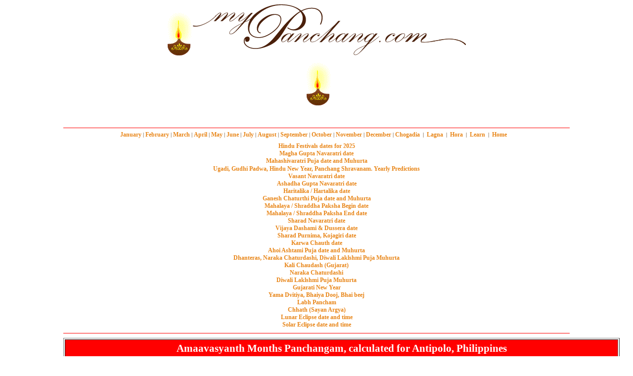

--- FILE ---
content_type: text/html; charset=UTF-8
request_url: http://www.mypanchang.com/ppanchangam/Antipolo-Philippines/2011/5/0
body_size: 15066
content:
<html><head><META HTTP-EQUIV="Pragma" CONTENT="no-cache">
<title>Panchangam for Antipolo-Philippines</title><link rel="stylesheet" type="text/css" href="/styles.css"><link rel="stylesheet" type="text/css" href="/hovertip.css"><link rel="SHORTCUT ICON" href="favicon.ico"><META HTTP-EQUIV="Expires" CONTENT="-1"><meta http-equiv="content-type" content="text/html; charset=utf-8" /><meta name="ROBOTS" content="INDEX,FOLLOW"><meta name="author" content="Pundit Mahesh Shastriji, Seattle, WA, USA"><meta name="description" content="This page provides panchangam and festival details for Antipolo-Philippines"><meta name="Keywords" content="Panchangam, Festivals, Panchaga, Panchang for Antipolo-Philippines"><script type="text/javascript">   var panData = new Array();panData[0]="";panData[01] = "<span style='color: #008050;'><b>Sunrise:</b> 05:34:04<br/><b>Sunset:</b> 18:11:07<br/><b>Moonrise:</b> 03:51:59<br/><hr/>Shaka: Khara (1933)<br/>Vikrami(North): 2068<br/>Vikrami: Krodhi<br/>Vikram(Gujarat): 2067<br/><span class='mini'><a href='/uttarynadakshinayana.php' target='_blank'><b>Ayana:</b>Uttarayana </a><br/><a href='/ritus.php' target='_blank'><b>Ritu:</b>Grishma<br/><b>Vedic Ritu:</b>Vasanta</a><hr/></span><b>Tamil Month:</b> Chittirai<br/><b>Chandramasa:</b>   Chaitra<br/><b>Paksha:</b> Krishna Paksha<br/><b>T:</b> Trayodashi 10:41:57<br/><b>N:</b> Revati [Andhaksha] 25:59:46+<br/><b>Y:</b> Vishkambha 19:10:30<br/><b>K:</b> Vanija  10:41:57<br/><b>K:</b> Vishti / Bhadra  23:49:47<br/><hr/><b>Sun </b>: Mesha       <br/><b>Moon </b>: Mina       <br/><hr/><b>RK:</b> 16:36:29-18:11:07<br/><b>YM:</b> 11:52:36-13:27:14<br/><b>GK:</b> 15:01:51-16:36:29<br/><b>AJ:</b> 11:28:36-12:16:36<br/><b>DM:</b> 16:30:11-17:20:39<br/><b>V:</b> 12:34:41-14:22:02<br/><b>AK:</b> 23:18:45-25:06:06<br/><b>Nethram:</b>0<br/><b>Jeevanam:</b>1/4 <hr/>Sun in Bharani <br/><b>TY:</b> Amrita 25:59:46+<br/><b>TY:</b> Siddha <br/><b>AN:</b> Vardaman 25:59:46+<br/><b>AN:</b> Ananda <br/> <b>Agnivasa:</b> in Paatala till 10:41:57<br/> <b>Agnivasa:</b> on Earth<br/> <b>Homahuti:</b> Ketu<br/> <b>Kalasa Chakra:</b> Throat(+)<br/><b>Sarvartha Siddhi Yoga:</b>  from 25:59:46+<br/><b>DikShoola:</b> in West<br/><b>Kaal Vaasa:</b> in  North <br/><b>Rahu Vaasa:</b> in  SouthWest <br/><b>Moon abode:</b> North      <br/><b>Bhadra Vaasa:</b> Earth(bad) from 10:41:57 till 23:49:47<br/></span>";panData[02] = "<b>Sunrise:</b> 05:33:37<br/><b>Sunset:</b> 18:11:21<br/><b>Moonrise:</b> 04:30:09<br/><hr/>Shaka: Khara (1933)<br/>Vikrami(North): 2068<br/>Vikrami: Krodhi<br/>Vikram(Gujarat): 2067<br/><span class='mini'><a href='/uttarynadakshinayana.php' target='_blank'><b>Ayana:</b>Uttarayana </a><br/><a href='/ritus.php' target='_blank'><b>Ritu:</b>Grishma<br/><b>Vedic Ritu:</b>Vasanta</a><hr/></span><b>Tamil Month:</b> Chittirai<br/><b>Chandramasa:</b>   Chaitra<br/><b>Paksha:</b> Krishna Paksha<br/><b>T:</b> Chaturdashi 12:54:09<br/><b>N:</b> Ashvini [Mandaksha] 28:36:33+<br/><b>Y:</b> Priti 19:51:42<br/><b>K:</b> Shakuni  12:54:09<br/><b>K:</b> Chatushpad  25:54:36+<br/><hr/><b>Sun </b>: Mesha       <br/><b>Moon </b>: Mesha at  01:59:46<br/><hr/><b>RK:</b> 07:08:20-08:43:03<br/><b>YM:</b> 10:17:46-11:52:29<br/><b>GK:</b> 13:27:12-15:01:55<br/><b>AJ:</b> 11:28:29-12:16:29<br/><b>DM:</b> 12:17:44-13:08:15<br/><b>DM:</b> 14:49:17-15:39:48<br/><b>V:</b> 24:10:26-25:56:53<br/><b>AK:</b> 20:37:31-22:23:58<br/><b>Nethram:</b>0<br/><b>Jeevanam:</b>0 <hr/>Sun in Bharani <br/><b>TY:</b> Siddha <br/>Panchak end: 01:59:46<br/><b>AN:</b> Rakshasa 28:36:33+<br/><b>AN:</b> Chara <br/> <b>Agnivasa:</b> on Earth till 12:54:09<br/> <b>Agnivasa:</b> in Heaven<br/> <b>Homahuti:</b> Ketu till 28:36:33+<br/> <b>Homahuti:</b> Surya<br/> <b>Kalasa Chakra:</b> Throat(+) till 28:36:33+<br/> <b>Kalasa Chakra:</b> Mouth(-)<br/><b>DikShoola:</b> in East<br/><b>Kaal Vaasa:</b> in NorthWest <br/><b>Rahu Vaasa:</b> in North <br/><b>Moon abode:</b> North till 01:59:46<br/><b>Moon abode:</b> East  from 01:59:46<br/>";panData[03] = "<b>Sunrise:</b> 05:33:09<br/><b>Sunset:</b> 18:11:35<br/><b>Moonrise:</b> 05:10:55<br/><hr/>Shaka: Khara (1933)<br/>Vikrami(North): 2068<br/>Vikrami: Krodhi<br/>Vikram(Gujarat): 2067<br/><span class='mini'><a href='/uttarynadakshinayana.php' target='_blank'><b>Ayana:</b>Uttarayana </a><br/><a href='/ritus.php' target='_blank'><b>Ritu:</b>Grishma<br/><b>Vedic Ritu:</b>Vasanta</a><hr/></span><b>Tamil Month:</b> Chittirai<br/><b>Chandramasa:</b>   Chaitra<br/><b>Paksha:</b> Krishna Paksha<br/><b>T:</b> Amavasya 14:50:41<br/><b>N:</b> Bharani [Madhyaksha] full night<br/><b>Y:</b> Aayushman 20:20:23<br/><b>K:</b> Nagava  14:50:41<br/><b>K:</b> Kimstughna  27:42:03+<br/><hr/><b>Sun </b>: Mesha       <br/><b>Moon </b>: Mesha       <br/><hr/><b>RK:</b> 15:01:58-16:36:46<br/><b>YM:</b> 08:42:46-10:17:34<br/><b>GK:</b> 11:52:22-13:27:10<br/><b>AJ:</b> 11:28:22-12:16:22<br/><b>DM:</b> 08:04:50-08:55:24<br/><b>DM:</b> 22:44:02-23:29:27<br/><b>V:</b> 15:08:31-16:53:50<br/><b>AK:</b> 25:40:28-27:25:47<br/><b>Nethram:</b>0<br/><b>Jeevanam:</b>0 <hr/>Sun in Bharani <br/><b>TY:</b> Siddha <br/><b>AN:</b> Musala full night<br/> <b>Agnivasa:</b> in Paatala till 14:50:41<br/> <b>Agnivasa:</b> in Heaven<br/> <b>Homahuti:</b> Surya till full night<br/> <b>Kalasa Chakra:</b> Mouth(-) till full night<br/><b>DikShoolai:</b> in North<br/><b>Kaal Vaasa:</b> in West <br/><b>Rahu Vaasa:</b> in SouthEast<br/><b>Moon abode:</b> East      <br/>";panData[04] = "<span style='color: #008050;'><b>Sunrise:</b> 05:32:43<br/><b>Sunset:</b> 18:11:49<br/><b>Moonrise:</b> 05:54:57<br/><hr/>Shaka: Khara (1933)<br/>Vikrami(North): 2068<br/>Vikrami: Krodhi<br/>Vikram(Gujarat): 2067<br/><span class='mini'><a href='/uttarynadakshinayana.php' target='_blank'><b>Ayana:</b>Uttarayana </a><br/><a href='/ritus.php' target='_blank'><b>Ritu:</b>Grishma<br/><b>Vedic Ritu:</b>Vasanta</a><hr/></span><b>Tamil Month:</b> Chittirai<br/><b>Chandramasa:</b>   Vaishakha<br/><b>Paksha:</b> Shukla Paksha<br/><b>T:</b> Prathama 16:28:24<br/><b>N:</b> Bharani [Madhyaksha] 06:56:27<br/><b>Y:</b> Saubhagya 20:34:21<br/><b>K:</b> Bava  16:28:24<br/><b>K:</b> Balava  29:09:25+<br/><hr/><b>Sun </b>: Mesha       <br/><b>Moon </b>: Vrishabha at  13:28:27<br/><hr/><b>RK:</b> 11:52:16-13:27:09<br/><b>YM:</b> 07:07:36-08:42:29<br/><b>GK:</b> 10:17:23-11:52:16<br/><b>AJ:</b> none<br/><b>DM:</b> 11:26:58-12:17:34<br/><b>V:</b> 19:56:35-21:40:36<br/><b>Nethram:</b>0<br/><b>Jeevanam:</b>0 <hr/>Sun in Bharani <br/><b>TY:</b> Siddha 06:56:27<br/><b>TY:</b> Amrita <br/><b>AN:</b> Kala 06:56:27<br/><b>AN:</b> Siddha <br/> <b>Agnivasa:</b> in Paatala till 16:28:24<br/> <b>Agnivasa:</b> on Earth<br/> <b>Homahuti:</b> Surya<br/> <b>Kalasa Chakra:</b> Mouth(-) till 06:56:27<br/> <b>Kalasa Chakra:</b> East(-)<br/><b>Samvart Tithi:</b>  till 16:28:24<br/><b>Visha Tithi:</b>  from 16:28:24<br/><b>Sarvartha Siddhi Yoga:</b>  from 06:56:27<br/><b>DikShoolai:</b> in North<br/><b>Kaal Vaasa:</b> in SouthWest <br/><b>Rahu Vaasa:</b> in West <br/><b>Moon abode:</b> East till 13:28:27<br/><b>Moon abode:</b> South  from 13:28:27<br/></span>";panData[05] = "<span style='color: #008050;'><b>Sunrise:</b> 05:32:18<br/><b>Sunset:</b> 18:12:03<br/><b>Moonrise:</b> 06:42:35<br/><hr/>Shaka: Khara (1933)<br/>Vikrami(North): 2068<br/>Vikrami: Krodhi<br/>Vikram(Gujarat): 2067<br/><span class='mini'><a href='/uttarynadakshinayana.php' target='_blank'><b>Ayana:</b>Uttarayana </a><br/><a href='/ritus.php' target='_blank'><b>Ritu:</b>Grishma<br/><b>Vedic Ritu:</b>Vasanta</a><hr/></span><b>Tamil Month:</b> Chittirai<br/><b>Chandramasa:</b>   Vaishakha<br/><b>Paksha:</b> Shukla Paksha<br/><b>T:</b> Dvitiiya 17:44:48<br/><b>N:</b> Krittika [Sulochana] 08:56:43<br/><b>Y:</b> Shobhana 20:31:44<br/><b>K:</b> Kaulava  17:44:48<br/><b>K:</b> Taitila  full night<br/><hr/><b>Sun </b>: Mesha       <br/><b>Moon </b>: Vrishabha       <br/><hr/><b>RK:</b> 13:27:09-15:02:07<br/><b>YM:</b> 05:32:18-07:07:16<br/><b>GK:</b> 08:42:14-10:17:12<br/><b>AJ:</b> 11:28:10-12:16:10<br/><b>DM:</b> 09:45:33-10:36:12<br/><b>DM:</b> 14:49:27-15:40:06<br/><b>V:</b> 26:02:10-27:44:43<br/><b>AK:</b> 06:20:42-08:04:43<br/><b>Nethram:</b>0<br/><b>Jeevanam:</b>0 <hr/>Sun in Bharani <br/><b>TY:</b> Marana <br/><b>AN:</b> Lamba 08:56:43<br/><b>AN:</b> Utpatha <br/> <b>Agnivasa:</b> on Earth till 17:44:48<br/> <b>Agnivasa:</b> in Heaven<br/> <b>Homahuti:</b> Surya<br/> <b>Kalasa Chakra:</b> East(-)<br/><b>Yamagantha Yoga:</b>  till 08:56:43<br/><b>NakshatraShoola:</b> in West  from 08:56:43<br/><b>DikShoolai:</b> in South<br/><b>Kaal Vaasa:</b> in South <br/><b>Rahu Vaasa:</b> in NorthEast <br/><b>Moon abode:</b> South      <br/></span>";panData[06] = "<span style='color: #008050;'><b>Sunrise:</b> 05:31:53<br/><b>Sunset:</b> 18:12:18<br/><b>Moonrise:</b> 07:33:38<br/><hr/>Shaka: Khara (1933)<br/>Vikrami(North): 2068<br/>Vikrami: Krodhi<br/>Vikram(Gujarat): 2067<br/><span class='mini'><a href='/uttarynadakshinayana.php' target='_blank'><b>Ayana:</b>Uttarayana </a><br/><a href='/ritus.php' target='_blank'><b>Ritu:</b>Grishma<br/><b>Vedic Ritu:</b>Vasanta</a><hr/></span><b>Tamil Month:</b> Chittirai<br/><b>Chandramasa:</b>   Vaishakha<br/><b>Paksha:</b> Shukla Paksha<br/><b>T:</b> Tritiiya 18:37:22<br/><b>N:</b> Rohini [Andhaksha] 10:34:54<br/><b>Y:</b> Atiganda 20:10:33<br/><b>K:</b> Taitila  06:14:14<br/><b>K:</b> Garaja  18:37:22<br/><hr/><b>Sun </b>: Mesha       <br/><b>Moon </b>: Mithuna at  23:14:52<br/><hr/><b>RK:</b> 10:17:02-11:52:05<br/><b>YM:</b> 15:02:12-16:37:15<br/><b>GK:</b> 07:06:56-08:41:59<br/><b>AJ:</b> 11:28:05-12:16:05<br/><b>DM:</b> 08:03:58-08:54:40<br/><b>DM:</b> 12:17:26-13:08:08<br/><b>V:</b> 16:28:01-18:08:55<br/><b>AK:</b> 07:09:48-08:52:21<br/><b>AK:</b> 26:33:23-28:14:16<br/><b>Nethram:</b>0<br/><b>Jeevanam:</b>1/2 <hr/>Sun in Bharani <br/><b>TY:</b> Marana 10:34:54<br/><b>TY:</b> Siddha <br/><b>Raviyoga:</b> from 10:34:54<br/><b>AN:</b> Mitra 10:34:54<br/><b>AN:</b> Manasa <br/> <b>Agnivasa:</b> in Paatala till 18:37:22<br/> <b>Agnivasa:</b> on Earth<br/> <b>Homahuti:</b> Surya till 10:34:54<br/> <b>Homahuti:</b> Budha<br/> <b>Kalasa Chakra:</b> East(-)<br/><b>Yamagantha Yoga:</b>  till 10:34:54<br/><b>NakshatraShoola:</b> in West  till 10:34:54<br/><b>DikShoola:</b> in West<br/><b>Kaal Vaasa:</b> in SouthEast <br/><b>Rahu Vaasa:</b> in South <br/><b>Moon abode:</b> South till 23:14:52<br/><b>Moon abode:</b> West  from 23:14:52<br/></span>";panData[07] = "<b>Sunrise:</b> 05:31:29<br/><b>Sunset:</b> 18:12:33<br/><b>Moonrise:</b> 08:27:29<br/><hr/>Shaka: Khara (1933)<br/>Vikrami(North): 2068<br/>Vikrami: Krodhi<br/>Vikram(Gujarat): 2067<br/><span class='mini'><a href='/uttarynadakshinayana.php' target='_blank'><b>Ayana:</b>Uttarayana </a><br/><a href='/ritus.php' target='_blank'><b>Ritu:</b>Grishma<br/><b>Vedic Ritu:</b>Vasanta</a><hr/></span><b>Tamil Month:</b> Chittirai<br/><b>Chandramasa:</b>   Vaishakha<br/><b>Paksha:</b> Shukla Paksha<br/><b>T:</b> Chaturthi 19:03:29<br/><b>N:</b> Mrigashirsha [Mandaksha] 11:48:17<br/><b>Y:</b> Sukarman 19:28:43<br/><b>K:</b> Vanija  06:53:54<br/><b>K:</b> Vishti / Bhadra  19:03:29<br/><hr/><b>Sun </b>: Mesha       <br/><b>Moon </b>: Mithuna       <br/><hr/><b>RK:</b> 08:41:45-10:16:53<br/><b>YM:</b> 13:27:09-15:02:17<br/><b>GK:</b> 05:31:29-07:06:37<br/><b>AJ:</b> 11:28:01-12:16:01<br/><b>DM:</b> 05:31:29-06:22:13<br/><b>DM:</b> 06:22:13-07:12:57<br/><b>V:</b> 20:28:19-22:07:22<br/><b>AK:</b> 26:15:00-27:54:03<br/><b>Nethram:</b>2<br/><b>Jeevanam:</b>1/2 <hr/>Sun in Bharani <br/><b>TY:</b> Siddha <br/><b>Raviyoga:</b> till 11:48:17<br/><b>AN:</b> Vajra 11:48:17<br/><b>AN:</b> Mudgara <br/> <b>Agnivasa:</b> on Earth till 19:03:29<br/> <b>Agnivasa:</b> in Heaven<br/> <b>Homahuti:</b> Budha<br/> <b>Kalasa Chakra:</b> East(-)<br/><b>DikShoola:</b> in East<br/><b>Kaal Vaasa:</b> in East <br/><b>Rahu Vaasa:</b> in East <br/><b>Moon abode:</b> West      <br/><b>Bhadra Vaasa:</b> Swarga from 06:53:54 till 19:03:29<br/>";panData[08] = "<span style='color: #008050;'><b>Sunrise:</b> 05:31:06<br/><b>Sunset:</b> 18:12:48<br/><b>Moonrise:</b> 09:23:05<br/><hr/>Shaka: Khara (1933)<br/>Vikrami(North): 2068<br/>Vikrami: Krodhi<br/>Vikram(Gujarat): 2067<br/><span class='mini'><a href='/uttarynadakshinayana.php' target='_blank'><b>Ayana:</b>Uttarayana </a><br/><a href='/ritus.php' target='_blank'><b>Ritu:</b>Grishma<br/><b>Vedic Ritu:</b>Vasanta</a><hr/></span><b>Tamil Month:</b> Chittirai<br/><b>Chandramasa:</b>   Vaishakha<br/><b>Paksha:</b> Shukla Paksha<br/><b>T:</b> Panchami 19:00:26<br/><b>N:</b> Aardra [Madhyaksha] 12:34:05<br/><b>Y:</b> Dhriti 18:24:03<br/><b>K:</b> Bava  07:05:46<br/><b>K:</b> Balava  19:00:26<br/><hr/><b>Sun </b>: Mesha       <br/><b>Moon </b>: Mithuna       <br/><hr/><b>RK:</b> 16:37:35-18:12:48<br/><b>YM:</b> 11:51:57-13:27:10<br/><b>GK:</b> 15:02:23-16:37:35<br/><b>AJ:</b> 11:27:57-12:15:57<br/><b>DM:</b> 16:31:15-17:22:01<br/><b>V:</b> 24:41:53-26:18:56<br/><b>Nethram:</b>2<br/><b>Jeevanam:</b>1/2 <hr/>Sun in Bharani <br/><b>TY:</b> Siddha <br/><b>Raviyoga:</b> from 12:34:05<br/><b>AN:</b> Dwanksha 12:34:05<br/><b>AN:</b> Dhwaja <br/> <b>Agnivasa:</b> on Earth<br/> <b>Homahuti:</b> Budha<br/> <b>Kalasa Chakra:</b> East(-) till 12:34:05<br/> <b>Kalasa Chakra:</b> South(+)<br/><b>DikShoola:</b> in West<br/><b>Kaal Vaasa:</b> in  North <br/><b>Rahu Vaasa:</b> in  SouthWest <br/><b>Moon abode:</b> West      <br/></span>";panData[09] = "<span style='color: #008050;'><b>Sunrise:</b> 05:30:43<br/><b>Sunset:</b> 18:13:04<br/><b>Moonrise:</b> 10:19:25<br/><hr/>Shaka: Khara (1933)<br/>Vikrami(North): 2068<br/>Vikrami: Krodhi<br/>Vikram(Gujarat): 2067<br/><span class='mini'><a href='/uttarynadakshinayana.php' target='_blank'><b>Ayana:</b>Uttarayana </a><br/><a href='/ritus.php' target='_blank'><b>Ritu:</b>Grishma<br/><b>Vedic Ritu:</b>Vasanta</a><hr/></span><b>Tamil Month:</b> Chittirai<br/><b>Chandramasa:</b>   Vaishakha<br/><b>Paksha:</b> Shukla Paksha<br/><b>T:</b> Shashthi 18:25:59<br/><b>N:</b> Punarvasu [Sulochana] 12:49:42<br/><b>Y:</b> Shuula 16:54:37<br/><b>K:</b> Kaulava  06:47:15<br/><b>K:</b> Taitila  18:25:59<br/><hr/><b>Sun </b>: Mesha       <br/><b>Moon </b>: Karka at  06:48:45<br/><hr/><b>RK:</b> 07:06:01-08:41:19<br/><b>YM:</b> 10:16:36-11:51:54<br/><b>GK:</b> 13:27:11-15:02:29<br/><b>AJ:</b> 11:27:54-12:15:54<br/><b>DM:</b> 12:17:18-13:08:08<br/><b>DM:</b> 14:49:46-15:40:36<br/><b>V:</b> 20:44:14-22:19:09<br/><b>AK:</b> 10:24:08-12:01:11<br/><b>Nethram:</b>2<br/><b>Jeevanam:</b>1/2 <hr/>Sun in Bharani <br/><b>TY:</b> Amrita 12:49:42<br/><b>TY:</b> Siddha <br/><b>Raviyoga:</b> till 12:49:42<br/><b>AN:</b> Dhumra 12:49:42<br/><b>AN:</b> Dhaatru <br/> <b>Agnivasa:</b> in Heaven till 18:25:59<br/> <b>Agnivasa:</b> in Paatala<br/> <b>Homahuti:</b> Budha till 12:49:42<br/> <b>Homahuti:</b> Sukra<br/> <b>Kalasa Chakra:</b> South(+)<br/><b>Visha Tithi:</b>  till 18:25:59<br/><b>Hutashana Tithi:</b>  till 18:25:59<br/><b>Sarvartha Siddhi Yoga:</b>  from 12:49:42<br/><b>DikShoola:</b> in East<br/><b>Kaal Vaasa:</b> in NorthWest <br/><b>Rahu Vaasa:</b> in North <br/><b>Moon abode:</b> West till 06:48:45<br/><b>Moon abode:</b> North  from 06:48:45<br/></span>";panData[10] = "<span style='color: #008050;'><b>Sunrise:</b> 05:30:22<br/><b>Sunset:</b> 18:13:20<br/><b>Moonrise:</b> 11:15:46<br/><hr/>Shaka: Khara (1933)<br/>Vikrami(North): 2068<br/>Vikrami: Krodhi<br/>Vikram(Gujarat): 2067<br/><span class='mini'><a href='/uttarynadakshinayana.php' target='_blank'><b>Ayana:</b>Uttarayana </a><br/><a href='/ritus.php' target='_blank'><b>Ritu:</b>Grishma<br/><b>Vedic Ritu:</b>Vasanta</a><hr/></span><b>Tamil Month:</b> Chittirai<br/><b>Chandramasa:</b>   Vaishakha<br/><b>Paksha:</b> Shukla Paksha<br/><b>T:</b> Saptami 17:18:47<br/><b>N:</b> Pushya [Andhaksha] 12:33:19<br/><b>Y:</b> Ganda 14:59:07<br/><b>K:</b> Garaja  05:56:30<br/><b>K:</b> Vanija  17:18:47<br/><b>K:</b> Vishti / Bhadra  28:32:53+<br/><hr/><b>Sun </b>: Mesha       <br/><b>Moon </b>: Karka       <br/><hr/><b>RK:</b> 15:02:35-16:37:58<br/><b>YM:</b> 08:41:06-10:16:29<br/><b>GK:</b> 11:51:51-13:27:13<br/><b>AJ:</b> 11:27:51-12:15:51<br/><b>DM:</b> 08:02:58-08:53:49<br/><b>DM:</b> 22:44:00-23:29:07<br/><b>V:</b> 24:55:20-26:28:05<br/><b>AK:</b> 06:13:41-07:48:36<br/><b>Nethram:</b>2<br/><b>Jeevanam:</b>1/2 <hr/>Sun in Bharani <br/><b>TY:</b> Siddha <br/><b>AN:</b> Vardaman 12:33:19<br/><b>AN:</b> Ananda <br/> <b>Agnivasa:</b> on Earth<br/> <b>Homahuti:</b> Sukra<br/> <b>Kalasa Chakra:</b> South(+)<br/><b>Visha Tithi:</b>  till 17:18:47<br/><b>Hutashana Tithi:</b>  till 17:18:47<br/><b>Sarvartha Siddhi Yoga:</b>  from 12:33:19<br/><b>DikShoolai:</b> in North<br/><b>Kaal Vaasa:</b> in West <br/><b>Rahu Vaasa:</b> in SouthEast<br/><b>Moon abode:</b> North      <br/><b>Bhadra Vaasa:</b> Earth(bad) from 17:18:47 till 28:32:53+<br/></span>";panData[11] = "<span style='color: #008050;'><b>Sunrise:</b> 05:30:01<br/><b>Sunset:</b> 18:13:36<br/><b>Moonrise:</b> 12:11:57<br/><hr/>Shaka: Khara (1933)<br/>Vikrami(North): 2068<br/>Vikrami: Krodhi<br/>Vikram(Gujarat): 2067<br/><span class='mini'><a href='/uttarynadakshinayana.php' target='_blank'><b>Ayana:</b>Uttarayana </a><br/><a href='/ritus.php' target='_blank'><b>Ritu:</b>Grishma<br/><b>Vedic Ritu:</b>Vasanta</a><hr/></span><b>Tamil Month:</b> Chittirai<br/><b>Chandramasa:</b>   Vaishakha<br/><b>Paksha:</b> Shukla Paksha<br/><b>T:</b> Ashtami 15:39:01<br/><b>N:</b> Aslesha [Mandaksha] 11:44:35<br/><b>Y:</b> Vriddhi 12:37:20<br/><b>K:</b> Bava  15:39:01<br/><b>K:</b> Balava  26:37:28+<br/><hr/><b>Sun </b>: Mesha       <br/><b>Moon </b>: Simha at  11:44:35<br/><hr/><b>RK:</b> 11:51:49-13:27:15<br/><b>YM:</b> 07:05:28-08:40:55<br/><b>GK:</b> 10:16:22-11:51:49<br/><b>AJ:</b> none<br/><b>DM:</b> 11:26:21-12:17:16<br/><b>V:</b> 23:04:47-24:35:29<br/><b>AK:</b> 10:11:50-11:44:35<br/><b>Nethram:</b>2<br/><b>Jeevanam:</b>1/2 <hr/>Sun in Bharani  till 25:19:53+<br/><b>TY:</b> Siddha <br/><b>Raviyoga:</b> till 25:19:53+<br/><b>AN:</b> Rakshasa 11:44:35<br/><b>AN:</b> Chara <br/> <b>Agnivasa:</b> in Heaven till 15:39:01<br/> <b>Agnivasa:</b> in Paatala<br/> <b>Homahuti:</b> Sukra<br/> <b>Kalasa Chakra:</b> South(+)<br/><b>Hutashana Tithi:</b>  till 15:39:01<br/><b>Krakacha Tithi:</b>  from 15:39:01<br/><b>DikShoolai:</b> in North<br/><b>Kaal Vaasa:</b> in SouthWest <br/><b>Rahu Vaasa:</b> in West <br/><b>Moon abode:</b> North till 11:44:35<br/><b>Moon abode:</b> East  from 11:44:35<br/></span>";panData[12] = "<b>Sunrise:</b> 05:29:41<br/><b>Sunset:</b> 18:13:52<br/><b>Moonrise:</b> 13:08:16<br/><hr/>Shaka: Khara (1933)<br/>Vikrami(North): 2068<br/>Vikrami: Krodhi<br/>Vikram(Gujarat): 2067<br/><span class='mini'><a href='/uttarynadakshinayana.php' target='_blank'><b>Ayana:</b>Uttarayana </a><br/><a href='/ritus.php' target='_blank'><b>Ritu:</b>Grishma<br/><b>Vedic Ritu:</b>Vasanta</a><hr/></span><b>Tamil Month:</b> Chittirai<br/><b>Chandramasa:</b>   Vaishakha<br/><b>Paksha:</b> Shukla Paksha<br/><b>T:</b> Navami 13:28:41<br/><b>N:</b> Magha [Madhyaksha] 10:24:59<br/><b>Y:</b> Dhruva 09:50:24<br/><b>K:</b> Kaulava  13:28:41<br/><b>K:</b> Taitila  24:13:11+<br/><hr/><b>Sun </b>: Mesha       <br/><b>Moon </b>: Simha       <br/><hr/><b>RK:</b> 13:27:18-15:02:50<br/><b>YM:</b> 05:29:41-07:05:13<br/><b>GK:</b> 08:40:44-10:16:16<br/><b>AJ:</b> 11:27:47-12:15:47<br/><b>DM:</b> 09:44:25-10:35:22<br/><b>DM:</b> 14:50:06-15:41:02<br/><b>V:</b> 17:49:21-19:18:14<br/><b>AK:</b> 08:08:57-09:39:38<br/><b>AK:</b> 26:42:36-28:11:29<br/><b>Nethram:</b>2<br/><b>Jeevanam:</b>1/2 <hr/>Sun in Krittika <br/><b>TY:</b> Amrita 10:24:59<br/><b>TY:</b> Siddha <br/><b>Raviyoga:</b> from 10:24:59<br/><b>AN:</b> Musala 10:24:59<br/><b>AN:</b> Gadha <br/> <b>Agnivasa:</b> on Earth<br/> <b>Homahuti:</b> Sukra<br/> <b>Kalasa Chakra:</b> South(+)<br/><b>Hutashana Tithi:</b>  till 13:28:41<br/><b>DikShoolai:</b> in South<br/><b>Kaal Vaasa:</b> in South <br/><b>Rahu Vaasa:</b> in NorthEast <br/><b>Moon abode:</b> East      <br/>";panData[13] = "<b>Sunrise:</b> 05:29:23<br/><b>Sunset:</b> 18:14:09<br/><b>Moonrise:</b> 14:05:21<br/><hr/>Shaka: Khara (1933)<br/>Vikrami(North): 2068<br/>Vikrami: Krodhi<br/>Vikram(Gujarat): 2067<br/><span class='mini'><a href='/uttarynadakshinayana.php' target='_blank'><b>Ayana:</b>Uttarayana </a><br/><a href='/ritus.php' target='_blank'><b>Ritu:</b>Grishma<br/><b>Vedic Ritu:</b>Vasanta</a><hr/></span><b>Tamil Month:</b> Chittirai<br/><b>Chandramasa:</b>   Vaishakha<br/><b>Paksha:</b> Shukla Paksha<br/><b>T:</b> Dashami 10:51:40<br/><b>N:</b> P.Phalguni [Sulochana] 08:38:06<br/><b>Y:</b> Vyaghata 06:41:00<br/><b>Y:</b> Harshana 27:13:14+<br/><b>K:</b> Garaja  10:51:40<br/><b>K:</b> Vanija  21:24:52<br/><hr/><b>Sun </b>: Mesha       <br/><b>Moon </b>: Kanya at  14:07:44<br/><hr/><b>RK:</b> 10:16:10-11:51:46<br/><b>YM:</b> 15:02:57-16:38:33<br/><b>GK:</b> 07:04:58-08:40:34<br/><b>AJ:</b> 11:27:46-12:15:46<br/><b>DM:</b> 08:02:20-08:53:19<br/><b>DM:</b> 12:17:15-13:08:14<br/><b>V:</b> 15:11:31-16:38:57<br/><b>AK:</b> 23:56:05-25:23:31<br/><b>Nethram:</b>2<br/><b>Jeevanam:</b>1/2 <hr/>Sun in Krittika <br/><b>TY:</b> Siddha <br/><b>Raviyoga:</b> till 08:38:06<br/><b>AN:</b> Siddha 08:38:06<br/><b>AN:</b> Subha <br/> <b>Agnivasa:</b> in Heaven till 10:51:40<br/> <b>Agnivasa:</b> in Paatala<br/> <b>Homahuti:</b> Sukra till 08:38:06<br/> <b>Homahuti:</b> Saturn<br/> <b>Kalasa Chakra:</b> South(+) till 08:38:06<br/> <b>Kalasa Chakra:</b> West(+)<br/><b>Hutashana Tithi:</b>  till 10:51:40<br/><b>NakshatraShoola:</b> in North  from 08:38:06<br/><b>DikShoola:</b> in West<br/><b>Kaal Vaasa:</b> in SouthEast <br/><b>Rahu Vaasa:</b> in South <br/><b>Moon abode:</b> East till 14:07:44<br/><b>Moon abode:</b> South  from 14:07:44<br/>";panData[14] = "<b>Sunrise:</b> 05:29:04<br/><b>Sunset:</b> 18:14:26<br/><b>Moonrise:</b> 15:03:58<br/><hr/>Shaka: Khara (1933)<br/>Vikrami(North): 2068<br/>Vikrami: Krodhi<br/>Vikram(Gujarat): 2067<br/><span class='mini'><a href='/uttarynadakshinayana.php' target='_blank'><b>Ayana:</b>Uttarayana </a><br/><a href='/ritus.php' target='_blank'><b>Ritu:</b>Grishma<br/><b>Vedic Ritu:</b>Vasanta</a><hr/></span><b>Tamil Month:</b> Chittirai<br/><b>Chandramasa:</b>   Vaishakha<br/><b>Paksha:</b> Shukla Paksha<br/><b>T:</b> Ekadashi 07:53:39<br/><b>T:</b> Dvadashi 28:41:47+<br/><b>N:</b> U.Phalguni [Andhaksha] 06:29:30<br/><b>N:</b> Hasta [Mandaksha] 28:06:29+<br/><b>Y:</b> Vajra 23:32:36<br/><b>K:</b> Vishti / Bhadra  07:53:39<br/><b>K:</b> Bava  18:18:57<br/><b>K:</b> Balava  28:41:47+<br/><hr/><b>Sun </b>: Mesha       <br/><b>Moon </b>: Kanya       <br/><hr/><b>RK:</b> 08:40:25-10:16:05<br/><b>YM:</b> 13:27:25-15:03:06<br/><b>GK:</b> 05:29:04-07:04:45<br/><b>AJ:</b> 11:27:45-12:15:45<br/><b>DM:</b> 05:29:04-06:20:06<br/><b>DM:</b> 06:20:06-07:11:07<br/><b>V:</b> 14:03:27-15:29:55<br/><b>AK:</b> 22:42:14-24:08:42<br/><b>Nethram:</b>1<br/><b>Jeevanam:</b>0 <hr/>Sun in Krittika <br/><b>TY:</b> Marana <br/><b>AN:</b> Utpatha 06:29:30<br/><b>AN:</b> Mrutyu 28:06:29+<br/><b>AN:</b> Kala <br/> <b>Agnivasa:</b> on Earth till 28:41:47+<br/> <b>Agnivasa:</b> in Heaven<br/> <b>Homahuti:</b> Saturn<br/> <b>Kalasa Chakra:</b> West(+)<br/><b>Hutashana Tithi:</b>  till 07:53:39<br/><b>Shoonya Tithi:</b>  from 07:53:39 till 28:41:47+<br/><b>NakshatraShoola:</b> in North  till 06:29:30<br/><b>Yamagantha Yoga:</b>  from 06:29:30 till 28:06:29+<br/><b>Mrityu Yoga:</b>  from 06:29:30 till 28:06:29+<br/><b>DikShoola:</b> in East<br/><b>Kaal Vaasa:</b> in East <br/><b>Rahu Vaasa:</b> in East <br/><b>Moon abode:</b> South      <br/><b>Bhadra Vaasa:</b> Paatla till 07:53:39<br/>";panData[15] = "<b>Sunrise:</b> 05:28:47<br/><b>Sunset:</b> 18:14:43<br/><b>Moonrise:</b> 16:04:37<br/><hr/>Shaka: Khara (1933)<br/>Vikrami(North): 2068<br/>Vikrami: Krodhi<br/>Vikram(Gujarat): 2067<br/><span class='mini'><a href='/uttarynadakshinayana.php' target='_blank'><b>Ayana:</b>Uttarayana </a><br/><a href='/ritus.php' target='_blank'><b>Ritu:</b>Grishma<br/><b>Vedic Ritu:</b>Vasanta</a><hr/></span><b>Tamil Month:</b> Vaikaasi<br/><b>Chandramasa:</b>   Vaishakha<br/><b>Paksha:</b> Shukla Paksha<br/><b>T:</b> Trayodashi 25:24:18+<br/><b>N:</b> Chitra [Madhyaksha] 25:37:35+<br/><b>Y:</b> Siddhi 19:45:33<br/><b>K:</b> Kaulava  15:03:11<br/><b>K:</b> Taitila  25:24:18+<br/><hr/><b>Sun </b>: Vrishabha at  12:13:29<br/><b>Moon </b>: Tula at  14:52:11<br/><hr/><b>RK:</b> 16:38:59-18:14:43<br/><b>YM:</b> 11:51:45-13:27:30<br/><b>GK:</b> 15:03:14-16:38:59<br/><b>AJ:</b> 11:27:45-12:15:45<br/><b>DM:</b> 16:32:36-17:23:39<br/><b>V:</b> 11:16:51-12:42:55<br/><b>AK:</b> 19:53:17-21:19:21<br/><b>Nethram:</b>1<br/><b>Jeevanam:</b>1 <hr/>Sun in Krittika <br/><b>TY:</b> Siddha <br/><b>Raviyoga:</b> from 25:37:35+<br/><b>AN:</b> Padma 25:37:35+<br/><b>AN:</b> Lamba <br/> <b>Agnivasa:</b> on Earth<br/> <b>Homahuti:</b> Saturn till 25:37:35+<br/> <b>Homahuti:</b> Chandra<br/> <b>Kalasa Chakra:</b> West(+)<br/><b>DikShoola:</b> in West<br/><b>Kaal Vaasa:</b> in  North <br/><b>Rahu Vaasa:</b> in  SouthWest <br/><b>Moon abode:</b> South till 14:52:11<br/><b>Moon abode:</b> West  from 14:52:11<br/>";panData[16] = "<b>Sunrise:</b> 05:28:31<br/><b>Sunset:</b> 18:15:01<br/><b>Moonrise:</b> 17:07:19<br/><hr/>Shaka: Khara (1933)<br/>Vikrami(North): 2068<br/>Vikrami: Krodhi<br/>Vikram(Gujarat): 2067<br/><span class='mini'><a href='/uttarynadakshinayana.php' target='_blank'><b>Ayana:</b>Uttarayana </a><br/><a href='/ritus.php' target='_blank'><b>Ritu:</b>Grishma<br/><b>Vedic Ritu:</b>Vasanta</a><hr/></span><b>Tamil Month:</b> Vaikaasi<br/><b>Chandramasa:</b>   Vaishakha<br/><b>Paksha:</b> Shukla Paksha<br/><b>T:</b> Chaturdashi 22:10:09<br/><b>N:</b> Svaati [Sulochana] 23:12:11<br/><b>Y:</b> Vyatipata 15:59:16<br/><b>K:</b> Garaja  11:46:14<br/><b>K:</b> Vanija  22:10:09<br/><hr/><b>Sun </b>: Vrishabha       <br/><b>Moon </b>: Tula       <br/><hr/><b>RK:</b> 07:04:20-08:40:08<br/><b>YM:</b> 10:15:57-11:51:46<br/><b>GK:</b> 13:27:34-15:03:23<br/><b>AJ:</b> 11:27:46-12:15:46<br/><b>DM:</b> 12:17:19-13:08:25<br/><b>DM:</b> 14:50:37-15:41:43<br/><b>V:</b> 06:39:39-08:05:58<br/><b>V:</b> 28:17:21-29:44:32<br/><b>AK:</b> 15:17:30-16:43:48<br/><b>Nethram:</b>1<br/><b>Jeevanam:</b>1 <hr/>Sun in Krittika <br/><b>TY:</b> Amrita 23:12:11<br/><b>TY:</b> Marana <br/><b>Raviyoga:</b> till 23:12:11<br/><b>AN:</b> Chatra 23:12:11<br/><b>AN:</b> Mitra <br/> <b>Agnivasa:</b> in Heaven till 22:10:09<br/> <b>Agnivasa:</b> in Paatala<br/> <b>Homahuti:</b> Chandra<br/> <b>Kalasa Chakra:</b> West(+) till 23:12:11<br/> <b>Kalasa Chakra:</b> North(-)<br/><b>Yamagantha Yoga:</b>  from 23:12:11<br/><b>DikShoola:</b> in East<br/><b>Kaal Vaasa:</b> in NorthWest <br/><b>Rahu Vaasa:</b> in North <br/><b>Moon abode:</b> West      <br/>";panData[17] = "<span style='color: #008050;'><b>Sunrise:</b> 05:28:15<br/><b>Sunset:</b> 18:15:18<br/><b>Moonrise:</b> 18:11:04<br/><hr/>Shaka: Khara (1933)<br/>Vikrami(North): 2068<br/>Vikrami: Krodhi<br/>Vikram(Gujarat): 2067<br/><span class='mini'><a href='/uttarynadakshinayana.php' target='_blank'><b>Ayana:</b>Uttarayana </a><br/><a href='/ritus.php' target='_blank'><b>Ritu:</b>Grishma<br/><b>Vedic Ritu:</b>Vasanta</a><hr/></span><b>Tamil Month:</b> Vaikaasi<br/><b>Chandramasa:</b>   Vaishakha<br/><b>Paksha:</b> Shukla Paksha<br/><b>T:</b> Purnima 19:08:38<br/><b>N:</b> Vishaakha [Andhaksha] 21:00:01<br/><b>Y:</b> Variyan 12:21:16<br/><b>K:</b> Vishti / Bhadra  08:37:14<br/><b>K:</b> Bava  19:08:38<br/><hr/><b>Sun </b>: Vrishabha       <br/><b>Moon </b>: Vrishchika at  15:31:17<br/><hr/><b>RK:</b> 15:03:32-16:39:25<br/><b>YM:</b> 08:40:01-10:15:54<br/><b>GK:</b> 11:51:47-13:27:40<br/><b>AJ:</b> 11:27:47-12:15:47<br/><b>DM:</b> 08:01:40-08:52:48<br/><b>DM:</b> 22:44:23-23:29:14<br/><b>V:</b> 24:41:46-26:10:28<br/><b>AK:</b> 13:00:29-14:27:40<br/><b>Nethram:</b>1<br/><b>Jeevanam:</b>1 <hr/>Sun in Krittika <br/><b>TY:</b> Marana 21:00:01<br/><b>TY:</b> Siddha <br/><b>AN:</b> Sreevatsa 21:00:01<br/><b>AN:</b> Vajra <br/> <b>Agnivasa:</b> on Earth<br/> <b>Homahuti:</b> Chandra<br/> <b>Kalasa Chakra:</b> North(-)<br/><b>DikShoolai:</b> in North<br/><b>Kaal Vaasa:</b> in West <br/><b>Rahu Vaasa:</b> in SouthEast<br/><b>Moon abode:</b> West till 15:31:17<br/><b>Moon abode:</b> North  from 15:31:17<br/><b>Bhadra Vaasa:</b> Paatla till 08:37:14<br/></span>";panData[18] = "<span style='color: #008050;'><b>Sunrise:</b> 05:28:01<br/><b>Sunset:</b> 18:15:36<br/><b>Moonrise:</b> 19:14:02<br/><hr/>Shaka: Khara (1933)<br/>Vikrami(North): 2068<br/>Vikrami: Krodhi<br/>Vikram(Gujarat): 2067<br/><span class='mini'><a href='/uttarynadakshinayana.php' target='_blank'><b>Ayana:</b>Uttarayana </a><br/><a href='/ritus.php' target='_blank'><b>Ritu:</b>Grishma<br/><b>Vedic Ritu:</b>Vasanta</a><hr/></span><b>Tamil Month:</b> Vaikaasi<br/><b>Chandramasa:</b>   Vaishakha<br/><b>Paksha:</b> Krishna Paksha<br/><b>T:</b> Prathama 16:28:51<br/><b>N:</b> Anuraadha [Mandaksha] 19:10:30<br/><b>Y:</b> Parigha 08:59:00<br/><b>K:</b> Balava  05:45:28<br/><b>K:</b> Kaulava  16:28:51<br/><b>K:</b> Taitila  27:19:49+<br/><hr/><b>Sun </b>: Vrishabha       <br/><b>Moon </b>: Vrishchika       <br/><hr/><b>RK:</b> 11:51:48-13:27:45<br/><b>YM:</b> 07:03:58-08:39:55<br/><b>GK:</b> 10:15:51-11:51:48<br/><b>AJ:</b> none<br/><b>DM:</b> 11:26:13-12:17:24<br/><b>V:</b> 24:28:16-25:59:03<br/><b>AK:</b> 09:33:58-11:02:40<br/><b>Nethram:</b>1<br/><b>Jeevanam:</b>1 <hr/>Sun in Krittika <br/><b>TY:</b> Siddha <br/><b>AN:</b> Sowmya 19:10:30<br/><b>AN:</b> Dwanksha <br/> <b>Agnivasa:</b> in Heaven till 16:28:51<br/> <b>Agnivasa:</b> in Paatala<br/> <b>Homahuti:</b> Chandra till 19:10:30<br/> <b>Homahuti:</b> Mangal/Kuja<br/> <b>Kalasa Chakra:</b> North(-)<br/><b>Samvart Tithi:</b>  till 16:28:51<br/><b>Visha Tithi:</b>  from 16:28:51<br/><b>Amrit Siddhi Yoga</b>  till 19:10:30<br/><b>Sarvartha Siddhi Yoga:</b>  till 19:10:30<br/><b>NakshatraShoola:</b> in East  from 19:10:30<br/><b>DikShoolai:</b> in North<br/><b>Kaal Vaasa:</b> in SouthWest <br/><b>Rahu Vaasa:</b> in West <br/><b>Moon abode:</b> North      <br/></span>";panData[19] = "<b>Sunrise:</b> 05:27:47<br/><b>Sunset:</b> 18:15:54<br/><b>Moonrise:</b> 20:13:58<br/><hr/>Shaka: Khara (1933)<br/>Vikrami(North): 2068<br/>Vikrami: Krodhi<br/>Vikram(Gujarat): 2067<br/><span class='mini'><a href='/uttarynadakshinayana.php' target='_blank'><b>Ayana:</b>Uttarayana </a><br/><a href='/ritus.php' target='_blank'><b>Ritu:</b>Grishma<br/><b>Vedic Ritu:</b>Vasanta</a><hr/></span><b>Tamil Month:</b> Vaikaasi<br/><b>Chandramasa:</b>   Vaishakha<br/><b>Paksha:</b> Krishna Paksha<br/><b>T:</b> Dvitiiya 14:19:21<br/><b>N:</b> Jyeshtha [Madhyaksha] 17:52:19<br/><b>Y:</b> Shiva 05:59:25<br/><b>Y:</b> Siddha 27:28:33+<br/><b>K:</b> Garaja  14:19:21<br/><b>K:</b> Vanija  25:28:18+<br/><hr/><b>Sun </b>: Vrishabha       <br/><b>Moon </b>: Dhanus at  17:52:19<br/><hr/><b>RK:</b> 13:27:51-15:03:52<br/><b>YM:</b> 05:27:47-07:03:48<br/><b>GK:</b> 08:39:49-10:15:50<br/><b>AJ:</b> 11:27:51-12:15:51<br/><b>DM:</b> 09:43:49-10:35:02<br/><b>DM:</b> 14:51:04-15:42:17<br/><b>AK:</b> 09:32:59-11:03:47<br/><b>Nethram:</b>1<br/><b>Jeevanam:</b>1 <hr/>Sun in Krittika <br/><b>TY:</b> Marana 17:52:19<br/><b>TY:</b> Siddha <br/><b>AN:</b> Kaldanda 17:52:19<br/><b>AN:</b> Dhumra <br/> <b>Agnivasa:</b> on Earth<br/> <b>Homahuti:</b> Mangal/Kuja<br/> <b>Kalasa Chakra:</b> North(-)<br/><b>NakshatraShoola:</b> in East  till 17:52:19<br/><b>DikShoolai:</b> in South<br/><b>Kaal Vaasa:</b> in South <br/><b>Rahu Vaasa:</b> in NorthEast <br/><b>Moon abode:</b> North till 17:52:19<br/><b>Moon abode:</b> East  from 17:52:19<br/>";panData[20] = "<span style='color: #008050;'><b>Sunrise:</b> 05:27:34<br/><b>Sunset:</b> 18:16:12<br/><b>Moonrise:</b> 21:09:12<br/><hr/>Shaka: Khara (1933)<br/>Vikrami(North): 2068<br/>Vikrami: Krodhi<br/>Vikram(Gujarat): 2067<br/><span class='mini'><a href='/uttarynadakshinayana.php' target='_blank'><b>Ayana:</b>Uttarayana </a><br/><a href='/ritus.php' target='_blank'><b>Ritu:</b>Grishma<br/><b>Vedic Ritu:</b>Vasanta</a><hr/></span><b>Tamil Month:</b> Vaikaasi<br/><b>Chandramasa:</b>   Vaishakha<br/><b>Paksha:</b> Krishna Paksha<br/><b>T:</b> Tritiiya 12:47:26<br/><b>N:</b> Mula [Sulochana] 17:12:35<br/><b>Y:</b> Sadhya 25:31:01+ <br/><b>K:</b> Vishti / Bhadra  12:47:26<br/><b>K:</b> Bava  24:17:21+<br/><hr/><b>Sun </b>: Vrishabha       <br/><b>Moon </b>: Dhanus       <br/><hr/><b>RK:</b> 10:15:48-11:51:53<br/><b>YM:</b> 15:04:03-16:40:08<br/><b>GK:</b> 07:03:39-08:39:44<br/><b>AJ:</b> 11:27:53-12:15:53<br/><b>DM:</b> 08:01:18-08:52:32<br/><b>DM:</b> 12:17:31-13:08:45<br/><b>V:</b> 15:39:14-17:12:35<br/><b>V:</b> 26:49:58-28:26:12<br/><b>AK:</b> 10:59:10-12:32:31<br/><b>Nethram:</b>1<br/><b>Jeevanam:</b>1 <hr/>Sun in Krittika <br/><b>TY:</b> Amrita 17:12:35<br/><b>TY:</b> Marana <br/><b>AN:</b> Sthira 17:12:35<br/><b>AN:</b> Vardaman <br/> <b>Agnivasa:</b> in Heaven till 12:47:26<br/> <b>Agnivasa:</b> in Paatala<br/> <b>Homahuti:</b> Mangal/Kuja<br/> <b>Kalasa Chakra:</b> North(-) till 17:12:35<br/> <b>Kalasa Chakra:</b> Womb(-)<br/><b>DikShoola:</b> in West<br/><b>Kaal Vaasa:</b> in SouthEast <br/><b>Rahu Vaasa:</b> in South <br/><b>Moon abode:</b> East      <br/><b>Bhadra Vaasa:</b> Paatla till 12:47:26<br/></span>";panData[21] = "<b>Sunrise:</b> 05:27:22<br/><b>Sunset:</b> 18:16:31<br/><b>Moonrise:</b> 21:59:06<br/><hr/>Shaka: Khara (1933)<br/>Vikrami(North): 2068<br/>Vikrami: Krodhi<br/>Vikram(Gujarat): 2067<br/><span class='mini'><a href='/uttarynadakshinayana.php' target='_blank'><b>Ayana:</b>Uttarayana </a><br/><a href='/ritus.php' target='_blank'><b>Ritu:</b>Grishma<br/><b>Vedic Ritu:</b>Vasanta</a><hr/></span><b>Tamil Month:</b> Vaikaasi<br/><b>Chandramasa:</b>   Vaishakha<br/><b>Paksha:</b> Krishna Paksha<br/><b>T:</b> Chaturthi 11:58:29<br/><b>N:</b> P.shadha [Andhaksha] 17:16:04<br/><b>Y:</b> Shubha 24:09:26+ <br/><b>K:</b> Balava  11:58:29<br/><b>K:</b> Kaulava  23:51:04<br/><hr/><b>Sun </b>: Vrishabha       <br/><b>Moon </b>: Makara at  23:23:59<br/><hr/><b>RK:</b> 08:39:39-10:15:48<br/><b>YM:</b> 13:28:05-15:04:14<br/><b>GK:</b> 05:27:22-07:03:31<br/><b>AJ:</b> 11:27:57-12:15:57<br/><b>DM:</b> 05:27:22-06:18:39<br/><b>DM:</b> 06:18:39-07:09:55<br/><b>V:</b> 25:32:14-27:11:28<br/><b>AK:</b> 12:27:22-14:03:36<br/><b>Nethram:</b>1<br/><b>Jeevanam:</b>1 <hr/>Sun in Krittika <br/><b>TY:</b> Siddha <br/><b>AN:</b> Mathanga 17:16:04<br/><b>AN:</b> Rakshasa <br/> <b>Agnivasa:</b> on Earth<br/> <b>Homahuti:</b> Mangal/Kuja till 17:16:04<br/> <b>Homahuti:</b> Guru<br/> <b>Kalasa Chakra:</b> Womb(-)<br/><b>DikShoola:</b> in East<br/><b>Kaal Vaasa:</b> in East <br/><b>Rahu Vaasa:</b> in East <br/><b>Moon abode:</b> East till 23:23:59<br/><b>Moon abode:</b> South  from 23:23:59<br/>";panData[22] = "<span style='color: #008050;'><b>Sunrise:</b> 05:27:11<br/><b>Sunset:</b> 18:16:49<br/><b>Moonrise:</b> 22:44:01<br/><hr/>Shaka: Khara (1933)<br/>Vikrami(North): 2068<br/>Vikrami: Krodhi<br/>Vikram(Gujarat): 2067<br/><span class='mini'><a href='/uttarynadakshinayana.php' target='_blank'><b>Ayana:</b>Uttarayana </a><br/><a href='/ritus.php' target='_blank'><b>Ritu:</b>Grishma<br/><b>Vedic Ritu:</b>Vasanta</a><hr/></span><b>Tamil Month:</b> Vaikaasi<br/><b>Chandramasa:</b>   Vaishakha<br/><b>Paksha:</b> Krishna Paksha<br/><b>T:</b> Panchami 11:55:09<br/><b>N:</b> U.shada [Mandaksha] 18:04:33<br/><b>Y:</b> Shukla 23:24:05<br/><b>K:</b> Taitila  11:55:09<br/><b>K:</b> Garaja  24:10:30+<br/><hr/><b>Sun </b>: Vrishabha       <br/><b>Moon </b>: Makara       <br/><hr/><b>RK:</b> 16:40:37-18:16:49<br/><b>YM:</b> 11:52:00-13:28:13<br/><b>GK:</b> 15:04:25-16:40:37<br/><b>AJ:</b> 11:28:00-12:16:00<br/><b>DM:</b> 16:34:12-17:25:31<br/><b>V:</b> 22:19:47-24:01:53<br/><b>AK:</b> 11:27:37-13:06:51<br/><b>Nethram:</b>1<br/><b>Jeevanam:</b>0 <hr/>Sun in Krittika <br/><b>TY:</b> Amrita <br/>Abhijit Nakshatra Start: 11:48:15<br/>Abhijit Nakshatra End: 19:45:21<br/><b>AN:</b> Amrutha 11:48:15<br/><b>AN:</b> Musala 19:45:21<br/><b>AN:</b> Gadha <br/> <b>Agnivasa:</b> in Paatala till 11:55:09<br/> <b>Agnivasa:</b> on Earth<br/> <b>Homahuti:</b> Guru<br/> <b>Kalasa Chakra:</b> Womb(-)<br/><b>Sarvartha Siddhi Yoga:</b>  till 18:04:33<br/><b>DikShoola:</b> in West<br/><b>Kaal Vaasa:</b> in  North <br/><b>Rahu Vaasa:</b> in  SouthWest <br/><b>Moon abode:</b> South      <br/></span>";panData[23] = "<span style='color: #008050;'><b>Sunrise:</b> 05:27:01<br/><b>Sunset:</b> 18:17:08<br/><b>Moonrise:</b> 23:24:53<br/><hr/>Shaka: Khara (1933)<br/>Vikrami(North): 2068<br/>Vikrami: Krodhi<br/>Vikram(Gujarat): 2067<br/><span class='mini'><a href='/uttarynadakshinayana.php' target='_blank'><b>Ayana:</b>Uttarayana </a><br/><a href='/ritus.php' target='_blank'><b>Ritu:</b>Grishma<br/><b>Vedic Ritu:</b>Vasanta</a><hr/></span><b>Tamil Month:</b> Vaikaasi<br/><b>Chandramasa:</b>   Vaishakha<br/><b>Paksha:</b> Krishna Paksha<br/><b>T:</b> Shashthi 12:36:41<br/><b>N:</b> Shravana [Sulochana] 19:36:02<br/><b>Y:</b> Brahma 23:12:36<br/><b>K:</b> Vanija  12:36:41<br/><b>K:</b> Vishti / Bhadra  25:13:01+<br/><hr/><b>Sun </b>: Vrishabha       <br/><b>Moon </b>: Makara       <br/><hr/><b>RK:</b> 07:03:17-08:39:33<br/><b>YM:</b> 10:15:49-11:52:05<br/><b>GK:</b> 13:28:21-15:04:36<br/><b>AJ:</b> 11:28:05-12:16:05<br/><b>DM:</b> 12:17:45-13:09:05<br/><b>DM:</b> 14:51:46-15:43:07<br/><b>V:</b> 23:57:29-25:42:03<br/><b>AK:</b> 08:32:23-10:14:29<br/><b>Nethram:</b>1<br/><b>Jeevanam:</b>1/4 <hr/>Sun in Krittika <br/><b>TY:</b> Amrita 19:36:02<br/><b>TY:</b> Siddha <br/><b>AN:</b> Siddha 19:36:02<br/><b>AN:</b> Subha <br/> <b>Agnivasa:</b> on Earth till 12:36:41<br/> <b>Agnivasa:</b> in Heaven<br/> <b>Homahuti:</b> Guru<br/> <b>Kalasa Chakra:</b> Womb(-)<br/><b>Visha Tithi:</b>  till 12:36:41<br/><b>Hutashana Tithi:</b>  till 12:36:41<br/><b>Sarvartha Siddhi Yoga:</b>  till 19:36:02<br/><b>DikShoola:</b> in East<br/><b>Kaal Vaasa:</b> in NorthWest <br/><b>Rahu Vaasa:</b> in North <br/><b>Moon abode:</b> South      <br/><b>Bhadra Vaasa:</b> Paatla from 12:36:41 till 25:13:01+<br/></span>";panData[24] = "<span style='color: #008050;'><b>Sunrise:</b> 05:26:52<br/><b>Sunset:</b> 18:17:27<br/><b>Moonrise:</b> None<br/><hr/>Shaka: Khara (1933)<br/>Vikrami(North): 2068<br/>Vikrami: Krodhi<br/>Vikram(Gujarat): 2067<br/><span class='mini'><a href='/uttarynadakshinayana.php' target='_blank'><b>Ayana:</b>Uttarayana </a><br/><a href='/ritus.php' target='_blank'><b>Ritu:</b>Grishma<br/><b>Vedic Ritu:</b>Vasanta</a><hr/></span><b>Tamil Month:</b> Vaikaasi<br/><b>Chandramasa:</b>   Vaishakha<br/><b>Paksha:</b> Krishna Paksha<br/><b>T:</b> Saptami 13:58:33<br/><b>N:</b> Dhanishta [Andhaksha] 21:44:43<br/><b>Y:</b> Aindra 23:30:01<br/><b>K:</b> Bava  13:58:33<br/><b>K:</b> Balava  26:52:09+<br/><hr/><b>Sun </b>: Vrishabha       <br/><b>Moon </b>: Kumbha at  08:36:14<br/><hr/><b>RK:</b> 15:04:48-16:41:08<br/><b>YM:</b> 08:39:31-10:15:50<br/><b>GK:</b> 11:52:10-13:28:29<br/><b>AJ:</b> 11:28:10-12:16:10<br/><b>DM:</b> 08:00:59-08:52:22<br/><b>DM:</b> 22:45:10-23:29:47<br/><b>AK:</b> 10:24:57-12:09:32<br/><b>Nethram:</b>1<br/><b>Jeevanam:</b>1/4 <hr/>Sun in Krittika <br/><b>TY:</b> Siddha 21:44:43<br/><b>TY:</b> Marana <br/>Panchak start: 08:36:14<br/><b>AN:</b> Utpatha 21:44:43<br/><b>AN:</b> Mrutyu <br/> <b>Agnivasa:</b> in Paatala till 13:58:33<br/> <b>Agnivasa:</b> on Earth<br/> <b>Homahuti:</b> Guru till 21:44:43<br/> <b>Homahuti:</b> Rahu<br/> <b>Kalasa Chakra:</b> Womb(-) till 21:44:43<br/> <b>Kalasa Chakra:</b> Bottom(+)<br/><b>Visha Tithi:</b>  till 13:58:33<br/><b>Hutashana Tithi:</b>  till 13:58:33<br/><b>Mrityu Yoga:</b>  from 21:44:43<br/><b>DikShoolai:</b> in North<br/><b>Kaal Vaasa:</b> in West <br/><b>Rahu Vaasa:</b> in SouthEast<br/><b>Moon abode:</b> South till 08:36:14<br/><b>Moon abode:</b> West  from 08:36:14<br/></span>";panData[25] = "<span style='color: #008050;'><b>Sunrise:</b> 05:26:44<br/><b>Sunset:</b> 18:17:46<br/><b>Moonrise:</b> 00:02:50<br/><hr/>Shaka: Khara (1933)<br/>Vikrami(North): 2068<br/>Vikrami: Krodhi<br/>Vikram(Gujarat): 2067<br/><span class='mini'><a href='/uttarynadakshinayana.php' target='_blank'><b>Ayana:</b>Uttarayana </a><br/><a href='/ritus.php' target='_blank'><b>Ritu:</b>Grishma<br/><b>Vedic Ritu:</b>Vasanta</a><hr/></span><b>Tamil Month:</b> Vaikaasi<br/><b>Chandramasa:</b>   Vaishakha<br/><b>Paksha:</b> Krishna Paksha<br/><b>T:</b> Ashtami 15:52:31<br/><b>N:</b> Shatabhisha [Mandaksha] 24:21:26+<br/><b>Y:</b> Vaidhriti 24:09:13+ <br/><b>K:</b> Kaulava  15:52:31<br/><b>K:</b> Taitila  28:58:10+<br/><hr/><b>Sun </b>: Vrishabha       <br/><b>Moon </b>: Kumbha       <br/><hr/><b>RK:</b> 11:52:15-13:28:38<br/><b>YM:</b> 07:03:07-08:39:30<br/><b>GK:</b> 10:15:52-11:52:15<br/><b>AJ:</b> none<br/><b>DM:</b> 11:26:33-12:17:57<br/><b>V:</b> 05:43:44-07:30:11<br/><b>AK:</b> 16:22:25-18:08:52<br/><b>Nethram:</b>1<br/><b>Jeevanam:</b>1/4 <hr/>Sun in Krittika  till 21:37:14<br/><b>TY:</b> Siddha 24:21:26+<br/><b>TY:</b> Amrita <br/><b>AN:</b> Manasa 24:21:26+<br/><b>AN:</b> Padma <br/> <b>Agnivasa:</b> on Earth till 15:52:31<br/> <b>Agnivasa:</b> in Heaven<br/> <b>Homahuti:</b> Rahu till 21:37:14<br/> <b>Homahuti:</b> Guru till 24:21:26+<br/> <b>Homahuti:</b> Rahu<br/> <b>Kalasa Chakra:</b> Womb(-) till 24:21:26+<br/> <b>Kalasa Chakra:</b> Bottom(+)<br/><b>Hutashana Tithi:</b>  till 15:52:31<br/><b>Krakacha Tithi:</b>  from 15:52:31<br/><b>NakshatraShoola:</b> in South  from 24:21:26+<br/><b>DikShoolai:</b> in North<br/><b>Kaal Vaasa:</b> in SouthWest <br/><b>Rahu Vaasa:</b> in West <br/><b>Moon abode:</b> West      <br/></span>";panData[26] = "<b>Sunrise:</b> 05:26:37<br/><b>Sunset:</b> 18:18:05<br/><b>Moonrise:</b> 00:39:01<br/><hr/>Shaka: Khara (1933)<br/>Vikrami(North): 2068<br/>Vikrami: Krodhi<br/>Vikram(Gujarat): 2067<br/><span class='mini'><a href='/uttarynadakshinayana.php' target='_blank'><b>Ayana:</b>Uttarayana </a><br/><a href='/ritus.php' target='_blank'><b>Ritu:</b>Grishma<br/><b>Vedic Ritu:</b>Vasanta</a><hr/></span><b>Tamil Month:</b> Vaikaasi<br/><b>Chandramasa:</b>   Vaishakha<br/><b>Paksha:</b> Krishna Paksha<br/><b>T:</b> Navami 18:07:36<br/><b>N:</b> P.Bhadrapada [Madhyaksha] 27:14:43+<br/><b>Y:</b> Vishkambha 25:01:40+ <br/><b>K:</b> Garaja  18:07:36<br/><b>K:</b> Vanija  full night<br/><hr/><b>Sun </b>: Vrishabha       <br/><b>Moon </b>: Mina at  20:30:30<br/><hr/><b>RK:</b> 13:28:47-15:05:13<br/><b>YM:</b> 05:26:37-07:03:03<br/><b>GK:</b> 08:39:29-10:15:55<br/><b>AJ:</b> 11:28:21-12:16:21<br/><b>DM:</b> 09:43:46-10:35:12<br/><b>DM:</b> 14:52:22-15:43:48<br/><b>V:</b> 07:31:38-09:19:11<br/><b>AK:</b> 18:16:57-20:04:30<br/><b>Nethram:</b>1<br/><b>Jeevanam:</b>1/4 <hr/>Sun in Rohini <br/><b>TY:</b> Siddha <br/><b>AN:</b> Mudgara 27:14:43+<br/><b>AN:</b> Chatra <br/> <b>Agnivasa:</b> in Paatala till 18:07:36<br/> <b>Agnivasa:</b> on Earth<br/> <b>Homahuti:</b> Rahu<br/> <b>Kalasa Chakra:</b> Bottom(+)<br/><b>Hutashana Tithi:</b>  till 18:07:36<br/><b>NakshatraShoola:</b> in South  till 27:14:43+<br/><b>DikShoolai:</b> in South<br/><b>Kaal Vaasa:</b> in South <br/><b>Rahu Vaasa:</b> in NorthEast <br/><b>Moon abode:</b> West till 20:30:30<br/><b>Moon abode:</b> North  from 20:30:30<br/>";panData[27] = "<b>Sunrise:</b> 05:26:30<br/><b>Sunset:</b> 18:18:24<br/><b>Moonrise:</b> 01:14:35<br/><hr/>Shaka: Khara (1933)<br/>Vikrami(North): 2068<br/>Vikrami: Krodhi<br/>Vikram(Gujarat): 2067<br/><span class='mini'><a href='/uttarynadakshinayana.php' target='_blank'><b>Ayana:</b>Uttarayana </a><br/><a href='/ritus.php' target='_blank'><b>Ritu:</b>Grishma<br/><b>Vedic Ritu:</b>Vasanta</a><hr/></span><b>Tamil Month:</b> Vaikaasi<br/><b>Chandramasa:</b>   Vaishakha<br/><b>Paksha:</b> Krishna Paksha<br/><b>T:</b> Dashami 20:31:33<br/><b>N:</b> U.Bhadrapada [Sulochana] full night<br/><b>Y:</b> Priti 25:58:27+ <br/><b>K:</b> Vanija  07:19:14<br/><b>K:</b> Vishti / Bhadra  20:31:33<br/><hr/><b>Sun </b>: Vrishabha       <br/><b>Moon </b>: Mina       <br/><hr/><b>RK:</b> 10:15:58-11:52:27<br/><b>YM:</b> 15:05:26-16:41:55<br/><b>GK:</b> 07:03:00-08:39:29<br/><b>AJ:</b> 11:28:27-12:16:27<br/><b>DM:</b> 08:00:53-08:52:21<br/><b>DM:</b> 12:18:11-13:09:39<br/><b>V:</b> 14:01:48-15:49:39<br/><b>AK:</b> 24:48:54-26:36:45<br/><b>Nethram:</b>0<br/><b>Jeevanam:</b>1/4 <hr/>Sun in Rohini <br/><b>TY:</b> Siddha <br/><b>AN:</b> Dhwaja full night<br/> <b>Agnivasa:</b> on Earth till 20:31:33<br/> <b>Agnivasa:</b> in Heaven<br/> <b>Homahuti:</b> Rahu till full night<br/> <b>Kalasa Chakra:</b> Bottom(+) till full night<br/><b>Hutashana Tithi:</b>  till 20:31:33<br/><b>DikShoola:</b> in West<br/><b>Kaal Vaasa:</b> in SouthEast <br/><b>Rahu Vaasa:</b> in South <br/><b>Moon abode:</b> North      <br/><b>Bhadra Vaasa:</b> Earth(bad) from 07:19:14 till 20:31:33<br/>";panData[28] = "<span style='color: #008050;'><b>Sunrise:</b> 05:26:25<br/><b>Sunset:</b> 18:18:44<br/><b>Moonrise:</b> 01:50:34<br/><hr/>Shaka: Khara (1933)<br/>Vikrami(North): 2068<br/>Vikrami: Krodhi<br/>Vikram(Gujarat): 2067<br/><span class='mini'><a href='/uttarynadakshinayana.php' target='_blank'><b>Ayana:</b>Uttarayana </a><br/><a href='/ritus.php' target='_blank'><b>Ritu:</b>Grishma<br/><b>Vedic Ritu:</b>Vasanta</a><hr/></span><b>Tamil Month:</b> Vaikaasi<br/><b>Chandramasa:</b>   Vaishakha<br/><b>Paksha:</b> Krishna Paksha<br/><b>T:</b> Ekadashi 22:52:25<br/><b>N:</b> U.Bhadrapada [Sulochana] 06:12:27<br/><b>Y:</b> Aayushman 26:51:14+ <br/><b>K:</b> Bava  09:43:03<br/><b>K:</b> Balava  22:52:25<br/><hr/><b>Sun </b>: Vrishabha       <br/><b>Moon </b>: Mina       <br/><hr/><b>RK:</b> 08:39:30-10:16:02<br/><b>YM:</b> 13:29:07-15:05:39<br/><b>GK:</b> 05:26:25-07:02:57<br/><b>AJ:</b> 11:28:34-12:16:34<br/><b>DM:</b> 05:26:25-06:17:54<br/><b>DM:</b> 06:17:54-07:09:24<br/><b>V:</b> 19:37:58-21:25:22<br/><b>Nethram:</b>0<br/><b>Jeevanam:</b>1/4 <hr/>Sun in Rohini <br/><b>TY:</b> Siddha <br/><b>AN:</b> Dhumra 06:12:27<br/><b>AN:</b> Sowmya <br/> <b>Agnivasa:</b> in Paatala till 22:52:25<br/> <b>Agnivasa:</b> on Earth<br/> <b>Homahuti:</b> Rahu<br/> <b>Kalasa Chakra:</b> Bottom(+)<br/><b>Hutashana Tithi:</b>  till 22:52:25<br/><b>Shoonya Tithi:</b>  from 22:52:25<br/><b>Dagdha Nakshatra:</b>  from 06:12:27<br/><b>DikShoola:</b> in East<br/><b>Kaal Vaasa:</b> in East <br/><b>Rahu Vaasa:</b> in East <br/><b>Moon abode:</b> North      <br/></span>";panData[29] = "<span style='color: #008050;'><b>Sunrise:</b> 05:26:20<br/><b>Sunset:</b> 18:19:03<br/><b>Moonrise:</b> 02:28:00<br/><hr/>Shaka: Khara (1933)<br/>Vikrami(North): 2068<br/>Vikrami: Krodhi<br/>Vikram(Gujarat): 2067<br/><span class='mini'><a href='/uttarynadakshinayana.php' target='_blank'><b>Ayana:</b>Uttarayana </a><br/><a href='/ritus.php' target='_blank'><b>Ritu:</b>Grishma<br/><b>Vedic Ritu:</b>Vasanta</a><hr/></span><b>Tamil Month:</b> Vaikaasi<br/><b>Chandramasa:</b>   Vaishakha<br/><b>Paksha:</b> Krishna Paksha<br/><b>T:</b> Dvadashi 25:00:08+<br/><b>N:</b> Revati [Andhaksha] 09:03:29<br/><b>Y:</b> Saubhagya 27:33:01+ <br/><b>K:</b> Kaulava  11:58:27<br/><b>K:</b> Taitila  25:00:08+<br/><hr/><b>Sun </b>: Vrishabha       <br/><b>Moon </b>: Mesha at  09:03:29<br/><hr/><b>RK:</b> 16:42:28-18:19:03<br/><b>YM:</b> 11:52:42-13:29:17<br/><b>GK:</b> 15:05:52-16:42:28<br/><b>AJ:</b> 11:28:42-12:16:42<br/><b>DM:</b> 16:36:01-17:27:32<br/><b>AK:</b> 06:22:23-08:09:47<br/><b>AK:</b> 27:40:12-29:26:33<br/><b>Nethram:</b>0<br/><b>Jeevanam:</b>1/4 <hr/>Sun in Rohini <br/><b>TY:</b> Amrita 09:03:29<br/><b>TY:</b> Siddha <br/>Panchak end: 09:03:29<br/><b>AN:</b> Vardaman 09:03:29<br/><b>AN:</b> Ananda <br/> <b>Agnivasa:</b> in Heaven till 25:00:08+<br/> <b>Agnivasa:</b> in Paatala<br/> <b>Homahuti:</b> Rahu till 09:03:29<br/> <b>Homahuti:</b> Ketu<br/> <b>Kalasa Chakra:</b> Bottom(+) till 09:03:29<br/> <b>Kalasa Chakra:</b> Throat(+)<br/><b>Hutashana Tithi:</b>  till 25:00:08+<br/><b>Krakacha Tithi:</b>  till 25:00:08+<br/><b>Shoonya Tithi:</b>  till 25:00:08+<br/><b>Sarvartha Siddhi Yoga:</b>  from 09:03:29<br/><b>DikShoola:</b> in West<br/><b>Kaal Vaasa:</b> in  North <br/><b>Rahu Vaasa:</b> in  SouthWest <br/><b>Moon abode:</b> North till 09:03:29<br/><b>Moon abode:</b> East  from 09:03:29<br/></span>";panData[30] = "<span style='color: #008050;'><b>Sunrise:</b> 05:26:17<br/><b>Sunset:</b> 18:19:23<br/><b>Moonrise:</b> 03:07:48<br/><hr/>Shaka: Khara (1933)<br/>Vikrami(North): 2068<br/>Vikrami: Krodhi<br/>Vikram(Gujarat): 2067<br/><span class='mini'><a href='/uttarynadakshinayana.php' target='_blank'><b>Ayana:</b>Uttarayana </a><br/><a href='/ritus.php' target='_blank'><b>Ritu:</b>Grishma<br/><b>Vedic Ritu:</b>Vasanta</a><hr/></span><b>Tamil Month:</b> Vaikaasi<br/><b>Chandramasa:</b>   Vaishakha<br/><b>Paksha:</b> Krishna Paksha<br/><b>T:</b> Trayodashi 26:47:09+<br/><b>N:</b> Ashvini [Mandaksha] 11:38:47<br/><b>Y:</b> Shobhana 27:58:34+ <br/><b>K:</b> Garaja  13:56:35<br/><b>K:</b> Vanija  26:47:09+<br/><hr/><b>Sun </b>: Vrishabha       <br/><b>Moon </b>: Mesha       <br/><hr/><b>RK:</b> 07:02:55-08:39:33<br/><b>YM:</b> 10:16:11-11:52:50<br/><b>GK:</b> 13:29:28-15:06:06<br/><b>AJ:</b> 11:28:50-12:16:50<br/><b>DM:</b> 12:18:36-13:10:08<br/><b>DM:</b> 14:53:13-15:44:45<br/><b>V:</b> 07:12:54-08:59:15<br/><b>V:</b> 22:08:05-23:52:57<br/><b>Nethram:</b>0<br/><b>Jeevanam:</b>1/4 <hr/>Sun in Rohini <br/><b>TY:</b> Siddha <br/><b>AN:</b> Rakshasa 11:38:47<br/><b>AN:</b> Chara <br/> <b>Agnivasa:</b> on Earth<br/> <b>Homahuti:</b> Ketu<br/> <b>Kalasa Chakra:</b> Throat(+)<br/><b>DikShoola:</b> in East<br/><b>Kaal Vaasa:</b> in NorthWest <br/><b>Rahu Vaasa:</b> in North <br/><b>Moon abode:</b> East      <br/></span>";panData[31] = "<b>Sunrise:</b> 05:26:14<br/><b>Sunset:</b> 18:19:42<br/><b>Moonrise:</b> 03:50:48<br/><hr/>Shaka: Khara (1933)<br/>Vikrami(North): 2068<br/>Vikrami: Krodhi<br/>Vikram(Gujarat): 2067<br/><span class='mini'><a href='/uttarynadakshinayana.php' target='_blank'><b>Ayana:</b>Uttarayana </a><br/><a href='/ritus.php' target='_blank'><b>Ritu:</b>Grishma<br/><b>Vedic Ritu:</b>Vasanta</a><hr/></span><b>Tamil Month:</b> Vaikaasi<br/><b>Chandramasa:</b>   Vaishakha<br/><b>Paksha:</b> Krishna Paksha<br/><b>T:</b> Chaturdashi 28:08:45+<br/><b>N:</b> Bharani [Madhyaksha] 13:52:01<br/><b>Y:</b> Atiganda 28:04:27+ <br/><b>K:</b> Vishti / Bhadra  15:31:19<br/><b>K:</b> Shakuni  28:08:45+<br/><hr/><b>Sun </b>: Vrishabha       <br/><b>Moon </b>: Vrishabha at  20:21:23<br/><hr/><b>RK:</b> 15:06:20-16:43:01<br/><b>YM:</b> 08:39:36-10:16:17<br/><b>GK:</b> 11:52:58-13:29:39<br/><b>AJ:</b> 11:28:58-12:16:58<br/><b>DM:</b> 08:00:56-08:52:30<br/><b>DM:</b> 22:46:18-23:30:44<br/><b>V:</b> 26:45:43-28:28:53<br/><b>AK:</b> 08:37:22-10:22:15<br/><b>Nethram:</b>0<br/><b>Jeevanam:</b>1/4 <hr/>Sun in Rohini <br/><b>TY:</b> Siddha <br/><b>AN:</b> Musala 13:52:01<br/><b>AN:</b> Gadha <br/> <b>Agnivasa:</b> in Heaven till 28:08:45+<br/> <b>Agnivasa:</b> in Paatala<br/> <b>Homahuti:</b> Ketu<br/> <b>Kalasa Chakra:</b> Throat(+)<br/><b>Sarvartha Siddhi Yoga:</b>  from 13:52:01<br/><b>DikShoolai:</b> in North<br/><b>Kaal Vaasa:</b> in West <br/><b>Rahu Vaasa:</b> in SouthEast<br/><b>Moon abode:</b> East till 20:21:23<br/><b>Moon abode:</b> South  from 20:21:23<br/><b>Bhadra Vaasa:</b> Swarga till 15:31:19<br/>";function myInit(){ var day_num = 1; while ( day_num <= 31 ) {var myId ="id" +  day_num ;document.getElementById(myId).innerHTML = panData[day_num];day_num = day_num + 1; }}</script><style> body {font: Times New Roman; font-size: 8pt;} a {font: Times New Roman; font-size:10pt;} th { background-color: #ff0000; color: #ffffff; font-size: 16pt;} hr {border: 0; width: 80%; color: #f00;background-color: #f00;height: 1px;}</style><script src="jquery-1.4.2.min.js" type="text/javascript" charset="utf-8"></script>
<script type="text/javascript" src="hovertip4.js"></script>
<script type='text/javascript'> 
// initialize tooltips in a seperate thread
$(document).ready(function() {
    window.setTimeout(hovertipInit, 1);
});
</script>
<script type="text/javascript">
var BASE_URL = "/";
</script>
<!-- Google tag (gtag.js) -->
<script async src="https://www.googletagmanager.com/gtag/js?id=G-0EDM1L824V"></script>
<script>
  window.dataLayer = window.dataLayer || [];
  function gtag(){dataLayer.push(arguments);}
  gtag('js', new Date());

  gtag('config', 'G-0EDM1L824V');
</script>
</head>
<!-- Global IE fix to avoid layout crash when single word size wider than column width -->
<!--[if IE]><style type="text/css"> body {word-wrap: break-word;}</style><![endif]-->
<body onLoad="myInit();">
<center>
<table cellpadding="5"><tr>
<td>
<script type="text/javascript"><!--
google_ad_client = "pub-0098956650253954";
/* 125x125, created 5/19/10 */
google_ad_slot = "6595461067";
google_ad_width = 125;
google_ad_height = 125;
//-->
</script>
<script type="text/javascript"
src="http://pagead2.googlesyndication.com/pagead/show_ads.js">
</script>
</td>
<td><p align="center"><img src="http://www.mypanchang.com/images/diya.gif" border="0" height="101" width="51"><img src="http://www.mypanchang.com/images/mp01.gif" border="0" height="107" width="562"><img src="http://www.mypanchang.com/images/diya.gif" border="0" height="101" width="51"></p></td>
<td>
<script type="text/javascript"><!--
google_ad_client = "pub-0098956650253954";
/* 125x125, created 5/17/10 */
google_ad_slot = "7331699277";
google_ad_width = 125;
google_ad_height = 125;
//-->
</script>
<script type="text/javascript"
src="http://pagead2.googlesyndication.com/pagead/show_ads.js">
</script>
</td></tr>
<tr>
<td width="100%" colspan=3  background="images/mp02.gif" width="100%"><font color="#ffffff"><b><center><div class="Reversemini"><a href="http://www.mypanchang.com">mypanchang.com</a></div></center></b></font>
</td>
</tr>
</table>
<br/>
<hr/>
<span style="text-size: 8pt;"><a href="http://www.mypanchang.com/prevcalformat.php?cityname=Antipolo-Philippines&yr=2011&mn=1&monthtype=0">January</a>&nbsp;|&nbsp;<a href="http://www.mypanchang.com/prevcalformat.php?cityname=Antipolo-Philippines&yr=2011&mn=2&monthtype=0">February</a>&nbsp;|&nbsp;<a href="http://www.mypanchang.com/prevcalformat.php?cityname=Antipolo-Philippines&yr=2011&mn=3&monthtype=0">March</a>&nbsp;|&nbsp;<a href="http://www.mypanchang.com/prevcalformat.php?cityname=Antipolo-Philippines&yr=2011&mn=4&monthtype=0">April</a>&nbsp;|&nbsp;<a href="http://www.mypanchang.com/prevcalformat.php?cityname=Antipolo-Philippines&yr=2011&mn=5&monthtype=0">May</a>&nbsp;|&nbsp;<a href="http://www.mypanchang.com/prevcalformat.php?cityname=Antipolo-Philippines&yr=2011&mn=6&monthtype=0">June</a>&nbsp;|&nbsp;<a href="http://www.mypanchang.com/prevcalformat.php?cityname=Antipolo-Philippines&yr=2011&mn=7&monthtype=0">July</a>&nbsp;|&nbsp;<a href="http://www.mypanchang.com/prevcalformat.php?cityname=Antipolo-Philippines&yr=2011&mn=8&monthtype=0">August</a>&nbsp;|&nbsp;<a href="http://www.mypanchang.com/prevcalformat.php?cityname=Antipolo-Philippines&yr=2011&mn=9&monthtype=0">September</a>&nbsp;|&nbsp;<a href="http://www.mypanchang.com/prevcalformat.php?cityname=Antipolo-Philippines&yr=2011&mn=10&monthtype=0">October</a>&nbsp;|&nbsp;<a href="http://www.mypanchang.com/prevcalformat.php?cityname=Antipolo-Philippines&yr=2011&mn=11&monthtype=0">November</a>&nbsp;|&nbsp;<a href="http://www.mypanchang.com/prevcalformat.php?cityname=Antipolo-Philippines&yr=2011&mn=12&monthtype=0">December</a>&nbsp;|&nbsp;<a href="http://www.mypanchang.com/2011/Antipolo-Philippines/chogadia.html">Chogadia</a>&nbsp;&nbsp|&nbsp;&nbsp;<a href="http://www.mypanchang.com/2011/Antipolo-Philippines/lagna.html">Lagna</a>&nbsp;&nbsp|&nbsp;&nbsp;<a href="http://www.mypanchang.com/phphora.php?yr=2011&cityname=Antipolo-Philippines&monthtype=0&mn=4">Hora</a>&nbsp;&nbsp;|&nbsp;&nbsp;<a href="http://www.mypanchang.com/interpret.html">Learn</a></span>&nbsp;&nbsp|&nbsp;&nbsp;<a href="http://www.mypanchang.com/">Home</a>&nbsp;&nbsp;&nbsp;&nbsp;<h1><a href='/hindufestivals2026.php#Festivals'>Hindu Festivals dates for 2025</a><br/><a href='/magha-gupt-navaratri.php'>Magha Gupta Navaratri date</a><br/><a href='/mahashivaratri.php'>Mahashivaratri Puja date and Muhurta</a><br/><a href='/yugadi.php'>Ugadi, Gudhi Padwa, Hindu New Year, Panchang Shravanam. Yearly Predictions<a/><br/><a href='/vasantnavaratri.php'>Vasant Navaratri date</a><br/><a href='/ashadha-gupt-navaratri.php'>Ashadha Gupta Navaratri date</a><br/><a href='/hartalika.php'>Haritalika / Hartalika date</a><br/><a href='/ganeshchaturthi.php'>Ganesh Chaturthi Puja date and Muhurta</a><br/><a href='/mahalaya-paksha-begins.php'>Mahalaya / Shraddha Paksha Begin date</a><br/><a href='/mahalaya-paksha-ends.php'>Mahalaya / Shraddha Paksha End date</a><br/><a href='/sharadnavaratri.php'>Sharad Navaratri date</a><br/><a href='/vijayadashami.php'>Vijaya Dashami &amp; Dussera date</a><br/><a href='/sharadpurnimakojagiri.php'>Sharad Purnima, Kojagiri date</a><br/><a href='/karwachowth.php'>Karwa Chauth date</a><br/><a href='/ahoiashtami.php'>Ahoi Ashtami Puja date and Muhurta</a><br/><a href='/diwali.php'>Dhanteras, Naraka Chaturdashi, Diwali Laklshmi Puja Muhurta</a><br/><a href='/diwali.php#kalichaudash'>Kali Chaudash (Gujarat)</a><br/><a href='/diwali.php#narakachaturdashi'>Naraka Chaturdashi</a><br/><a href='/diwali.php#deepawali'>Diwali Laklshmi Puja Muhurta</a><br/><a href='/diwali.php#gujaratinewyear'>Gujarati New Year</a><br/><a href='/diwali.php#bhaiyadooj'>Yama Dvitiya, Bhaiya Dooj, Bhai beej</a><br/><a href='/diwali.php#labhpancham'>Labh Pancham</a><br/><a href='/chhath.php'>Chhath (Sayan Argya)</a><br/><a href='/lunareclipse'>Lunar Eclipse date and time</a><br/><a href='/solareclipse'>Solar Eclipse date and time</a><br/></h1><hr/><table border=0 cellpadding=5 cellspacing=0 width="100%"><tr><td valign="top" width="125px"></center>
<script type="text/javascript"><!--
/* 120 x 600 */
google_ad_client = "pub-0098956650253954";
/* 120x600, created 5/19/10 */
google_ad_slot = "0523360242";
google_ad_width = 120;
google_ad_height = 600;
//-->
</script>
<script type="text/javascript"  src="http://pagead2.googlesyndication.com/pagead/show_ads.js">
</script>
 <hr/>
 <b>
 Abbreviations
<hr/>
 End times<br/>
 T: Tithi <br/>
 N: Nakshatra <br/>
 Y: Yoga<br/>
 K: Karana<br/>
 <hr></hr>
 Duration<br/>
 RK: Rahukalam<br/>
 YM: Yamagandam<br/>
 GK: Gulikai<br/>
 AJ: Abhijit Muhurta<br/>
 DM: Durmuhurtham<br/>
 V: Varjyam<br/>
 AK: Amritkalam<br/>
 <hr/>
 End times<br/>
 AN: Anandadi yoga<br/>
 TY: Amritha, Siddha
 Marana Yoga used in
 Tamil Panchangam <br/>
 <hr/>
 Start times<br/>
 Sun: & Moon:<br/>
 <hr/>
 Kalasa Chakra<br/>
 (Graha Pravesha)<br/>
 Good are <br/> 
 South, West and Bottom<br/>
 <hr/> 
 Fire location:<br/>
 Advisable to do 
 Homam(Havan) when the fire is on earth and in the Homahuti when Guru, Shukra or Budha receives aahuti.
 <hr/>
 Mrityu Yoga, Yamaganta yoga are bad, Amrit Siddhi, Sarvartha Siddhi Yoga are good.
 <hr/>
 When you lost an article in Andhaksha nakshatra you'll find it soon. Article lost in Mandhaksha will be harder to find. Madhyaksha and Sulochana will have even harder to find lost article.<hr/>
 Please consult astrologer. This is just a guide only. Experienced astrologer can weight these yogas and give you good muhurtha. Actual strength of muhurtha depends on everything and specially depends on lagna shuddhi.
 </b>
 </td><td valign="top" width="100%"> 
<table border="1" cellpadding="5" cellspacing=0 width="98%"><tr><th colspan=7> Amaavasyanth Months Panchangam, calculated for Antipolo, Philippines </th></tr><tr><th colspan=7>May 2011[  Chaitra-  Vaishakha]</th></tr><tr><th colspan=7> Chittirai-Vaikaasi (Mesha-Vrishabha) </th></tr> <tr><td width="14%" style="background-color: #FFFF00; font-size:14pt; text-align:center;"><b>Sunday</b></td><td width="14%" style="font-size: 14pt;  text-align:center;"><b>Monday</b></td><td width="14%" style="font-size: 14pt;  text-align:center;"><b>Tuesday</b></td><td width="14%" style="font-size: 14pt; text-align:center;"><b>Wednesday</b></td><td width="14%" style="font-size: 14pt; text-align:center;"><b>Thursday</b></td><td width="14%" style="font-size: 14pt; text-align:center;"><b>Friday</b></td><td width="14%" style="background-color: #FFFF00; font-size:14pt; text-align:center;"><b>Saturday</b></td></tr>
<tr><td valign="top" style="padding: 5px;"><div style="text-align: right;"><span hovertip="htdef"><span style="font-size: 22pt; color: #FF3322; background-color: #ffff00; font-weight: bold; border-style: dotted; border-width: 2px;">1</span></span></div><span style="font-size: 8pt;"> <div id="id1">Please Wait... <br/>for few seconds....</div></span></td><td valign="top" style="padding: 5px;"><div style="text-align: right;"><span hovertip="htdef"><span style="font-size: 22pt; color: #FF3322; background-color: #ffff00; font-weight: bold; border-style: dotted; border-width: 2px;">2</span></span></div><span style="font-size: 8pt;"> <div id="id2">Please Wait... <br/>for few seconds....</div></span></td><td valign="top" style="padding: 5px;"><div style="text-align: right;"><span hovertip="htdef"> <img src='http://www.mypanchang.com/images/Newmoon.gif' size='150%'></img> <span style="font-size: 22pt; color: #FF3322; background-color: #ffff00; font-weight: bold; border-style: dotted; border-width: 2px;">3</span></span></div><span style="font-size: 8pt;"> <div id="id3">Please Wait... <br/>for few seconds....</div></span></td><td valign="top" style="padding: 5px;"><div style="text-align: right;"><span hovertip="htdef"><span style="font-size: 22pt; color: #FF3322; background-color: #ffff00; font-weight: bold; border-style: dotted; border-width: 2px;">4</span></span></div><span style="font-size: 8pt;"> <div id="id4">Please Wait... <br/>for few seconds....</div></span></td><td valign="top" style="padding: 5px;"><div style="text-align: right;"><span hovertip="htdef"><span style="font-size: 22pt; color: #FF3322; background-color: #ffff00; font-weight: bold; border-style: dotted; border-width: 2px;">5</span></span></div><span style="font-size: 8pt;"> <div id="id5">Please Wait... <br/>for few seconds....</div></span></td><td valign="top" style="padding: 5px;"><div style="text-align: right;"><span hovertip="htdef"><span style="font-size: 22pt; color: #FF3322; background-color: #ffff00; font-weight: bold; border-style: dotted; border-width: 2px;">6</span></span></div><span style="font-size: 8pt;"> <div id="id6">Please Wait... <br/>for few seconds....</div></span></td><td valign="top" style="padding: 5px;"><div style="text-align: right;"><span hovertip="htdef"><span style="font-size: 22pt; color: #FF3322; background-color: #ffff00; font-weight: bold; border-style: dotted; border-width: 2px;">7</span></span></div><span style="font-size: 8pt;"> <div id="id7">Please Wait... <br/>for few seconds....</div></span></td></tr><tr><td valign="top" style="padding: 5px;"><div style="text-align: right;"><span hovertip="htdef"><span style="font-size: 22pt; color: #FF3322; background-color: #ffff00; font-weight: bold; border-style: dotted; border-width: 2px;">8</span></span></div><span style="font-size: 8pt;"> <div id="id8">Please Wait... <br/>for few seconds....</div></span></td><td valign="top" style="padding: 5px;"><div style="text-align: right;"><span hovertip="htdef"><span style="font-size: 22pt; color: #FF3322; background-color: #ffff00; font-weight: bold; border-style: dotted; border-width: 2px;">9</span></span></div><span style="font-size: 8pt;"> <div id="id9">Please Wait... <br/>for few seconds....</div></span></td><td valign="top" style="padding: 5px;"><div style="text-align: right;"><span hovertip="htdef"><span style="font-size: 22pt; color: #FF3322; background-color: #ffff00; font-weight: bold; border-style: dotted; border-width: 2px;">10</span></span></div><span style="font-size: 8pt;"> <div id="id10">Please Wait... <br/>for few seconds....</div></span></td><td valign="top" style="padding: 5px;"><div style="text-align: right;"><span hovertip="htdef"><span style="font-size: 22pt; color: #FF3322; background-color: #ffff00; font-weight: bold; border-style: dotted; border-width: 2px;">11</span></span></div><span style="font-size: 8pt;"> <div id="id11">Please Wait... <br/>for few seconds....</div></span></td><td valign="top" style="padding: 5px;"><div style="text-align: right;"><span hovertip="htdef"><span style="font-size: 22pt; color: #FF3322; background-color: #ffff00; font-weight: bold; border-style: dotted; border-width: 2px;">12</span></span></div><span style="font-size: 8pt;"> <div id="id12">Please Wait... <br/>for few seconds....</div></span></td><td valign="top" style="padding: 5px;"><div style="text-align: right;"><span hovertip="htdef"><span style="font-size: 22pt; color: #FF3322; background-color: #ffff00; font-weight: bold; border-style: dotted; border-width: 2px;">13</span></span></div><span style="font-size: 8pt;"> <div id="id13">Please Wait... <br/>for few seconds....</div></span></td><td valign="top" style="padding: 5px;"><div style="text-align: right;"><span hovertip="htdef"><span style="font-size: 22pt; color: #FF3322; background-color: #ffff00; font-weight: bold; border-style: dotted; border-width: 2px;">14</span></span></div><span style="font-size: 8pt;"> <div id="id14">Please Wait... <br/>for few seconds....</div></span></td></tr><tr><td valign="top" style="padding: 5px;"><div style="text-align: right;"><span hovertip="htdef"><span style="font-size: 22pt; color: #FF3322; background-color: #ffff00; font-weight: bold; border-style: dotted; border-width: 2px;">15</span></span></div><span style="font-size: 8pt;"> <div id="id15">Please Wait... <br/>for few seconds....</div></span></td><td valign="top" style="padding: 5px;"><div style="text-align: right;"><span hovertip="htdef"><span style="font-size: 22pt; color: #FF3322; background-color: #ffff00; font-weight: bold; border-style: dotted; border-width: 2px;">16</span></span></div><span style="font-size: 8pt;"> <div id="id16">Please Wait... <br/>for few seconds....</div></span></td><td valign="top" style="padding: 5px;"><div style="text-align: right;"><span hovertip="htdef"> <img src='http://www.mypanchang.com/images/fullmoon.gif' size='150%'></img> <span style="font-size: 22pt; color: #FF3322; background-color: #ffff00; font-weight: bold; border-style: dotted; border-width: 2px;">17</span></span></div><span style="font-size: 8pt;"> <div id="id17">Please Wait... <br/>for few seconds....</div></span></td><td valign="top" style="padding: 5px;"><div style="text-align: right;"><span hovertip="htdef"><span style="font-size: 22pt; color: #FF3322; background-color: #ffff00; font-weight: bold; border-style: dotted; border-width: 2px;">18</span></span></div><span style="font-size: 8pt;"> <div id="id18">Please Wait... <br/>for few seconds....</div></span></td><td valign="top" style="padding: 5px;"><div style="text-align: right;"><span hovertip="htdef"><span style="font-size: 22pt; color: #FF3322; background-color: #ffff00; font-weight: bold; border-style: dotted; border-width: 2px;">19</span></span></div><span style="font-size: 8pt;"> <div id="id19">Please Wait... <br/>for few seconds....</div></span></td><td valign="top" style="padding: 5px;"><div style="text-align: right;"><span hovertip="htdef"><span style="font-size: 22pt; color: #FF3322; background-color: #ffff00; font-weight: bold; border-style: dotted; border-width: 2px;">20</span></span></div><span style="font-size: 8pt;"> <div id="id20">Please Wait... <br/>for few seconds....</div></span></td><td valign="top" style="padding: 5px;"><div style="text-align: right;"><span hovertip="htdef"><span style="font-size: 22pt; color: #FF3322; background-color: #ffff00; font-weight: bold; border-style: dotted; border-width: 2px;">21</span></span></div><span style="font-size: 8pt;"> <div id="id21">Please Wait... <br/>for few seconds....</div></span></td></tr><tr><td valign="top" style="padding: 5px;"><div style="text-align: right;"><span hovertip="htdef"><span style="font-size: 22pt; color: #FF3322; background-color: #ffff00; font-weight: bold; border-style: dotted; border-width: 2px;">22</span></span></div><span style="font-size: 8pt;"> <div id="id22">Please Wait... <br/>for few seconds....</div></span></td><td valign="top" style="padding: 5px;"><div style="text-align: right;"><span hovertip="htdef"><span style="font-size: 22pt; color: #FF3322; background-color: #ffff00; font-weight: bold; border-style: dotted; border-width: 2px;">23</span></span></div><span style="font-size: 8pt;"> <div id="id23">Please Wait... <br/>for few seconds....</div></span></td><td valign="top" style="padding: 5px;"><div style="text-align: right;"><span hovertip="htdef"><span style="font-size: 22pt; color: #FF3322; background-color: #ffff00; font-weight: bold; border-style: dotted; border-width: 2px;">24</span></span></div><span style="font-size: 8pt;"> <div id="id24">Please Wait... <br/>for few seconds....</div></span></td><td valign="top" style="padding: 5px;"><div style="text-align: right;"><span hovertip="htdef"><span style="font-size: 22pt; color: #FF3322; background-color: #ffff00; font-weight: bold; border-style: dotted; border-width: 2px;">25</span></span></div><span style="font-size: 8pt;"> <div id="id25">Please Wait... <br/>for few seconds....</div></span></td><td valign="top" style="padding: 5px;"><div style="text-align: right;"><span hovertip="htdef"><span style="font-size: 22pt; color: #FF3322; background-color: #ffff00; font-weight: bold; border-style: dotted; border-width: 2px;">26</span></span></div><span style="font-size: 8pt;"> <div id="id26">Please Wait... <br/>for few seconds....</div></span></td><td valign="top" style="padding: 5px;"><div style="text-align: right;"><span hovertip="htdef"><span style="font-size: 22pt; color: #FF3322; background-color: #ffff00; font-weight: bold; border-style: dotted; border-width: 2px;">27</span></span></div><span style="font-size: 8pt;"> <div id="id27">Please Wait... <br/>for few seconds....</div></span></td><td valign="top" style="padding: 5px;"><div style="text-align: right;"><span hovertip="htdef"><span style="font-size: 22pt; color: #FF3322; background-color: #ffff00; font-weight: bold; border-style: dotted; border-width: 2px;">28</span></span></div><span style="font-size: 8pt;"> <div id="id28">Please Wait... <br/>for few seconds....</div></span></td></tr><tr><td valign="top" style="padding: 5px;"><div style="text-align: right;"><span hovertip="htdef"><span style="font-size: 22pt; color: #FF3322; background-color: #ffff00; font-weight: bold; border-style: dotted; border-width: 2px;">29</span></span></div><span style="font-size: 8pt;"> <div id="id29">Please Wait... <br/>for few seconds....</div></span></td><td valign="top" style="padding: 5px;"><div style="text-align: right;"><span hovertip="htdef"><span style="font-size: 22pt; color: #FF3322; background-color: #ffff00; font-weight: bold; border-style: dotted; border-width: 2px;">30</span></span></div><span style="font-size: 8pt;"> <div id="id30">Please Wait... <br/>for few seconds....</div></span></td><td valign="top" style="padding: 5px;"><div style="text-align: right;"><span hovertip="htdef"><span style="font-size: 22pt; color: #FF3322; background-color: #ffff00; font-weight: bold; border-style: dotted; border-width: 2px;">31</span></span></div><span style="font-size: 8pt;"> <div id="id31">Please Wait... <br/>for few seconds....</div></span></td><td>&nbsp;</td><td>&nbsp;</td><td>&nbsp;</td><td>&nbsp;</td></tr></table></tr></table><div class=hovertip id="htdef"><h1>Understanding Panchangam</h1>T: Tithi, N: Nakshatra, Y: Yoga, K: Karana, These times are ending times. When the one finishes the element shown in next day starts right after the previous element finishes. For example Kritika 27:04:05 means Kritika nakshatra will end past midnight at 3hr 4min 5seconds. Another example Rohini 8:59:32. This means Rohini nakshatra ends at 8hr 59min 32seconds AM.<br/>RK: Rahukalam, YM: Yamagandam, GK: Gulika, AJ: Abhijit Muhurtha, DM: Durmuhurtha, V: Varjyam, AK: AmritKalam, AN: Anandadi Yoga, TY: Amritha, Siddha, Marana Yogam as used in tamil panchangam. <br/>The time next to the Sun and the moon is when they enter enter mentioned rashi. For example: Mesha 13:04 means they enter in mesha rashi at 13hr 4min. When the hours mentioned are greater than 24 than they end past midnight. Subtract 24 hours from hours and change the date. Indian Day is from one sunrise to another. These are the standard panchangam notations used by most panchang makers. <br/>Avoid Rahukalam, Yamagandam, Gulika, Durmuhurtha and Varjyam timings. Abhijit and Amrit Kalams are good when they are not intersected by bad muhurthas mentioned above.</div>
<FONT FACE="Times New Roman" COLOR=000000 SIZE="1">Drishya Ganita Panchaanga calculations by Pandit Mahesh Shastri, (C) Copyright <a href="http://www.mypanchang.com/">mypanchang.com</a>. No parts can be copied or reproduced in anyform without prior permission of mypanchang.com</font></center>
<center><FONT FACE="Times New Roman" COLOR=000000 SIZE="1">
<table size="50%" border=0 cellpadding="5"><tr><td>
<u>Notes:</u><BR>
<ol>
<li>The sunrise and sunset times are middle of the disk rising which is used for astrological purposes.</li>
<li>The newspaper sunrise cannot be used for astrological/muhurtha purposes.</li>
<li>The + (plus sign) right next to the time means time after midnight (next english date). As Indian day is from one sunrise to another sunrise.</li>
<li>The Tithi, Nakshatra, Yoga, and Karana times are end times where as Chandra and Surya Rasi change time are Pravesha time (begining).</li>
<li>When the end time or start time denotes time greater than 24 hours then its next day after midnight but before nextday sunrise in that case subtract 24 from the time.</li>
</ol>
<center><hr></hr><p><A href="http://www.mypanchang.com">http://www.mypanchang.com</a> Dial:(425)445-9117</p>
<hr>
<a href="http://www.twitter.com/mypanchang"><img src="http://twitter-badges.s3.amazonaws.com/follow_me-c.png" alt="Follow mypanchang on Twitter"/></a>
</hr>
</center>
</td></tr></table></font></center>
<center>
<script type="text/javascript" language="javascript">
var sc_project=2392947; var sc_invisible=1; var sc_partition=22; var sc_security="10160520"; var sc_text=2; var sc_remove_link=1; </script>
    <script type="text/javascript" language="javascript" src="http://www.statcounter.com/counter/counter.js"></script>
</body></html>



--- FILE ---
content_type: text/html; charset=UTF-8
request_url: http://www.mypanchang.com/ppanchangam/Antipolo-Philippines/2011/5/jquery-1.4.2.min.js
body_size: 15095
content:
<html><head><META HTTP-EQUIV="Pragma" CONTENT="no-cache">
<title>Panchangam for Antipolo-Philippines</title><link rel="stylesheet" type="text/css" href="/styles.css"><link rel="stylesheet" type="text/css" href="/hovertip.css"><link rel="SHORTCUT ICON" href="favicon.ico"><META HTTP-EQUIV="Expires" CONTENT="-1"><meta http-equiv="content-type" content="text/html; charset=utf-8" /><meta name="ROBOTS" content="INDEX,FOLLOW"><meta name="author" content="Pundit Mahesh Shastriji, Seattle, WA, USA"><meta name="description" content="This page provides panchangam and festival details for Antipolo-Philippines"><meta name="Keywords" content="Panchangam, Festivals, Panchaga, Panchang for Antipolo-Philippines"><script type="text/javascript">   var panData = new Array();panData[0]="";panData[01] = "<span style='color: #008050;'><b>Sunrise:</b> 05:34:04<br/><b>Sunset:</b> 18:11:07<br/><b>Moonrise:</b> 03:51:59<br/><hr/>Shaka: Khara (1933)<br/>Vikrami(North): 2068<br/>Vikrami: Krodhi<br/>Vikram(Gujarat): 2067<br/><span class='mini'><a href='/uttarynadakshinayana.php' target='_blank'><b>Ayana:</b>Uttarayana </a><br/><a href='/ritus.php' target='_blank'><b>Ritu:</b>Grishma<br/><b>Vedic Ritu:</b>Vasanta</a><hr/></span><b>Tamil Month:</b> Chittirai<br/><b>Chandramasa:</b> Purnimant    Vaishakha<br/><b>Paksha:</b> Krishna Paksha<br/><b>T:</b> Trayodashi 10:41:57<br/><b>N:</b> Revati [Andhaksha] 25:59:46+<br/><b>Y:</b> Vishkambha 19:10:30<br/><b>K:</b> Vanija  10:41:57<br/><b>K:</b> Vishti / Bhadra  23:49:47<br/><hr/><b>Sun </b>: Mesha       <br/><b>Moon </b>: Mina       <br/><hr/><b>RK:</b> 16:36:29-18:11:07<br/><b>YM:</b> 11:52:36-13:27:14<br/><b>GK:</b> 15:01:51-16:36:29<br/><b>AJ:</b> 11:28:36-12:16:36<br/><b>DM:</b> 16:30:11-17:20:39<br/><b>V:</b> 12:34:41-14:22:02<br/><b>AK:</b> 23:18:45-25:06:06<br/><b>Nethram:</b>0<br/><b>Jeevanam:</b>1/4 <hr/>Sun in Bharani <br/><b>TY:</b> Amrita 25:59:46+<br/><b>TY:</b> Siddha <br/><b>AN:</b> Vardaman 25:59:46+<br/><b>AN:</b> Ananda <br/> <b>Agnivasa:</b> in Paatala till 10:41:57<br/> <b>Agnivasa:</b> on Earth<br/> <b>Homahuti:</b> Ketu<br/> <b>Kalasa Chakra:</b> Throat(+)<br/><b>Sarvartha Siddhi Yoga:</b>  from 25:59:46+<br/><b>DikShoola:</b> in West<br/><b>Kaal Vaasa:</b> in  North <br/><b>Rahu Vaasa:</b> in  SouthWest <br/><b>Moon abode:</b> North      <br/><b>Bhadra Vaasa:</b> Earth(bad) from 10:41:57 till 23:49:47<br/></span>";panData[02] = "<b>Sunrise:</b> 05:33:37<br/><b>Sunset:</b> 18:11:21<br/><b>Moonrise:</b> 04:30:09<br/><hr/>Shaka: Khara (1933)<br/>Vikrami(North): 2068<br/>Vikrami: Krodhi<br/>Vikram(Gujarat): 2067<br/><span class='mini'><a href='/uttarynadakshinayana.php' target='_blank'><b>Ayana:</b>Uttarayana </a><br/><a href='/ritus.php' target='_blank'><b>Ritu:</b>Grishma<br/><b>Vedic Ritu:</b>Vasanta</a><hr/></span><b>Tamil Month:</b> Chittirai<br/><b>Chandramasa:</b> Purnimant    Vaishakha<br/><b>Paksha:</b> Krishna Paksha<br/><b>T:</b> Chaturdashi 12:54:09<br/><b>N:</b> Ashvini [Mandaksha] 28:36:33+<br/><b>Y:</b> Priti 19:51:42<br/><b>K:</b> Shakuni  12:54:09<br/><b>K:</b> Chatushpad  25:54:36+<br/><hr/><b>Sun </b>: Mesha       <br/><b>Moon </b>: Mesha at  01:59:46<br/><hr/><b>RK:</b> 07:08:20-08:43:03<br/><b>YM:</b> 10:17:46-11:52:29<br/><b>GK:</b> 13:27:12-15:01:55<br/><b>AJ:</b> 11:28:29-12:16:29<br/><b>DM:</b> 12:17:44-13:08:15<br/><b>DM:</b> 14:49:17-15:39:48<br/><b>V:</b> 24:10:26-25:56:53<br/><b>AK:</b> 20:37:31-22:23:58<br/><b>Nethram:</b>0<br/><b>Jeevanam:</b>0 <hr/>Sun in Bharani <br/><b>TY:</b> Siddha <br/>Panchak end: 01:59:46<br/><b>AN:</b> Rakshasa 28:36:33+<br/><b>AN:</b> Chara <br/> <b>Agnivasa:</b> on Earth till 12:54:09<br/> <b>Agnivasa:</b> in Heaven<br/> <b>Homahuti:</b> Ketu till 28:36:33+<br/> <b>Homahuti:</b> Surya<br/> <b>Kalasa Chakra:</b> Throat(+) till 28:36:33+<br/> <b>Kalasa Chakra:</b> Mouth(-)<br/><b>DikShoola:</b> in East<br/><b>Kaal Vaasa:</b> in NorthWest <br/><b>Rahu Vaasa:</b> in North <br/><b>Moon abode:</b> North till 01:59:46<br/><b>Moon abode:</b> East  from 01:59:46<br/>";panData[03] = "<b>Sunrise:</b> 05:33:09<br/><b>Sunset:</b> 18:11:35<br/><b>Moonrise:</b> 05:10:55<br/><hr/>Shaka: Khara (1933)<br/>Vikrami(North): 2068<br/>Vikrami: Krodhi<br/>Vikram(Gujarat): 2067<br/><span class='mini'><a href='/uttarynadakshinayana.php' target='_blank'><b>Ayana:</b>Uttarayana </a><br/><a href='/ritus.php' target='_blank'><b>Ritu:</b>Grishma<br/><b>Vedic Ritu:</b>Vasanta</a><hr/></span><b>Tamil Month:</b> Chittirai<br/><b>Chandramasa:</b> Purnimant    Vaishakha<br/><b>Paksha:</b> Krishna Paksha<br/><b>T:</b> Amavasya 14:50:41<br/><b>N:</b> Bharani [Madhyaksha] full night<br/><b>Y:</b> Aayushman 20:20:23<br/><b>K:</b> Nagava  14:50:41<br/><b>K:</b> Kimstughna  27:42:03+<br/><hr/><b>Sun </b>: Mesha       <br/><b>Moon </b>: Mesha       <br/><hr/><b>RK:</b> 15:01:58-16:36:46<br/><b>YM:</b> 08:42:46-10:17:34<br/><b>GK:</b> 11:52:22-13:27:10<br/><b>AJ:</b> 11:28:22-12:16:22<br/><b>DM:</b> 08:04:50-08:55:24<br/><b>DM:</b> 22:44:02-23:29:27<br/><b>V:</b> 15:08:31-16:53:50<br/><b>AK:</b> 25:40:28-27:25:47<br/><b>Nethram:</b>0<br/><b>Jeevanam:</b>0 <hr/>Sun in Bharani <br/><b>TY:</b> Siddha <br/><b>AN:</b> Musala full night<br/> <b>Agnivasa:</b> in Paatala till 14:50:41<br/> <b>Agnivasa:</b> in Heaven<br/> <b>Homahuti:</b> Surya till full night<br/> <b>Kalasa Chakra:</b> Mouth(-) till full night<br/><b>DikShoolai:</b> in North<br/><b>Kaal Vaasa:</b> in West <br/><b>Rahu Vaasa:</b> in SouthEast<br/><b>Moon abode:</b> East      <br/>";panData[04] = "<span style='color: #008050;'><b>Sunrise:</b> 05:32:43<br/><b>Sunset:</b> 18:11:49<br/><b>Moonrise:</b> 05:54:57<br/><hr/>Shaka: Khara (1933)<br/>Vikrami(North): 2068<br/>Vikrami: Krodhi<br/>Vikram(Gujarat): 2067<br/><span class='mini'><a href='/uttarynadakshinayana.php' target='_blank'><b>Ayana:</b>Uttarayana </a><br/><a href='/ritus.php' target='_blank'><b>Ritu:</b>Grishma<br/><b>Vedic Ritu:</b>Vasanta</a><hr/></span><b>Tamil Month:</b> Chittirai<br/><b>Chandramasa:</b> Purnimant    Vaishakha<br/><b>Paksha:</b> Shukla Paksha<br/><b>T:</b> Prathama 16:28:24<br/><b>N:</b> Bharani [Madhyaksha] 06:56:27<br/><b>Y:</b> Saubhagya 20:34:21<br/><b>K:</b> Bava  16:28:24<br/><b>K:</b> Balava  29:09:25+<br/><hr/><b>Sun </b>: Mesha       <br/><b>Moon </b>: Vrishabha at  13:28:27<br/><hr/><b>RK:</b> 11:52:16-13:27:09<br/><b>YM:</b> 07:07:36-08:42:29<br/><b>GK:</b> 10:17:23-11:52:16<br/><b>AJ:</b> none<br/><b>DM:</b> 11:26:58-12:17:34<br/><b>V:</b> 19:56:35-21:40:36<br/><b>Nethram:</b>0<br/><b>Jeevanam:</b>0 <hr/>Sun in Bharani <br/><b>TY:</b> Siddha 06:56:27<br/><b>TY:</b> Amrita <br/><b>AN:</b> Kala 06:56:27<br/><b>AN:</b> Siddha <br/> <b>Agnivasa:</b> in Paatala till 16:28:24<br/> <b>Agnivasa:</b> on Earth<br/> <b>Homahuti:</b> Surya<br/> <b>Kalasa Chakra:</b> Mouth(-) till 06:56:27<br/> <b>Kalasa Chakra:</b> East(-)<br/><b>Samvart Tithi:</b>  till 16:28:24<br/><b>Visha Tithi:</b>  from 16:28:24<br/><b>Sarvartha Siddhi Yoga:</b>  from 06:56:27<br/><b>DikShoolai:</b> in North<br/><b>Kaal Vaasa:</b> in SouthWest <br/><b>Rahu Vaasa:</b> in West <br/><b>Moon abode:</b> East till 13:28:27<br/><b>Moon abode:</b> South  from 13:28:27<br/></span>";panData[05] = "<span style='color: #008050;'><b>Sunrise:</b> 05:32:18<br/><b>Sunset:</b> 18:12:03<br/><b>Moonrise:</b> 06:42:35<br/><hr/>Shaka: Khara (1933)<br/>Vikrami(North): 2068<br/>Vikrami: Krodhi<br/>Vikram(Gujarat): 2067<br/><span class='mini'><a href='/uttarynadakshinayana.php' target='_blank'><b>Ayana:</b>Uttarayana </a><br/><a href='/ritus.php' target='_blank'><b>Ritu:</b>Grishma<br/><b>Vedic Ritu:</b>Vasanta</a><hr/></span><b>Tamil Month:</b> Chittirai<br/><b>Chandramasa:</b> Purnimant    Vaishakha<br/><b>Paksha:</b> Shukla Paksha<br/><b>T:</b> Dvitiiya 17:44:48<br/><b>N:</b> Krittika [Sulochana] 08:56:43<br/><b>Y:</b> Shobhana 20:31:44<br/><b>K:</b> Kaulava  17:44:48<br/><b>K:</b> Taitila  full night<br/><hr/><b>Sun </b>: Mesha       <br/><b>Moon </b>: Vrishabha       <br/><hr/><b>RK:</b> 13:27:09-15:02:07<br/><b>YM:</b> 05:32:18-07:07:16<br/><b>GK:</b> 08:42:14-10:17:12<br/><b>AJ:</b> 11:28:10-12:16:10<br/><b>DM:</b> 09:45:33-10:36:12<br/><b>DM:</b> 14:49:27-15:40:06<br/><b>V:</b> 26:02:10-27:44:43<br/><b>AK:</b> 06:20:42-08:04:43<br/><b>Nethram:</b>0<br/><b>Jeevanam:</b>0 <hr/>Sun in Bharani <br/><b>TY:</b> Marana <br/><b>AN:</b> Lamba 08:56:43<br/><b>AN:</b> Utpatha <br/> <b>Agnivasa:</b> on Earth till 17:44:48<br/> <b>Agnivasa:</b> in Heaven<br/> <b>Homahuti:</b> Surya<br/> <b>Kalasa Chakra:</b> East(-)<br/><b>Yamagantha Yoga:</b>  till 08:56:43<br/><b>NakshatraShoola:</b> in West  from 08:56:43<br/><b>DikShoolai:</b> in South<br/><b>Kaal Vaasa:</b> in South <br/><b>Rahu Vaasa:</b> in NorthEast <br/><b>Moon abode:</b> South      <br/></span>";panData[06] = "<span style='color: #008050;'><b>Sunrise:</b> 05:31:53<br/><b>Sunset:</b> 18:12:18<br/><b>Moonrise:</b> 07:33:38<br/><hr/>Shaka: Khara (1933)<br/>Vikrami(North): 2068<br/>Vikrami: Krodhi<br/>Vikram(Gujarat): 2067<br/><span class='mini'><a href='/uttarynadakshinayana.php' target='_blank'><b>Ayana:</b>Uttarayana </a><br/><a href='/ritus.php' target='_blank'><b>Ritu:</b>Grishma<br/><b>Vedic Ritu:</b>Vasanta</a><hr/></span><b>Tamil Month:</b> Chittirai<br/><b>Chandramasa:</b> Purnimant    Vaishakha<br/><b>Paksha:</b> Shukla Paksha<br/><b>T:</b> Tritiiya 18:37:22<br/><b>N:</b> Rohini [Andhaksha] 10:34:54<br/><b>Y:</b> Atiganda 20:10:33<br/><b>K:</b> Taitila  06:14:14<br/><b>K:</b> Garaja  18:37:22<br/><hr/><b>Sun </b>: Mesha       <br/><b>Moon </b>: Mithuna at  23:14:52<br/><hr/><b>RK:</b> 10:17:02-11:52:05<br/><b>YM:</b> 15:02:12-16:37:15<br/><b>GK:</b> 07:06:56-08:41:59<br/><b>AJ:</b> 11:28:05-12:16:05<br/><b>DM:</b> 08:03:58-08:54:40<br/><b>DM:</b> 12:17:26-13:08:08<br/><b>V:</b> 16:28:01-18:08:55<br/><b>AK:</b> 07:09:48-08:52:21<br/><b>AK:</b> 26:33:23-28:14:16<br/><b>Nethram:</b>0<br/><b>Jeevanam:</b>1/2 <hr/>Sun in Bharani <br/><b>TY:</b> Marana 10:34:54<br/><b>TY:</b> Siddha <br/><b>Raviyoga:</b> from 10:34:54<br/><b>AN:</b> Mitra 10:34:54<br/><b>AN:</b> Manasa <br/> <b>Agnivasa:</b> in Paatala till 18:37:22<br/> <b>Agnivasa:</b> on Earth<br/> <b>Homahuti:</b> Surya till 10:34:54<br/> <b>Homahuti:</b> Budha<br/> <b>Kalasa Chakra:</b> East(-)<br/><b>Yamagantha Yoga:</b>  till 10:34:54<br/><b>NakshatraShoola:</b> in West  till 10:34:54<br/><b>DikShoola:</b> in West<br/><b>Kaal Vaasa:</b> in SouthEast <br/><b>Rahu Vaasa:</b> in South <br/><b>Moon abode:</b> South till 23:14:52<br/><b>Moon abode:</b> West  from 23:14:52<br/></span>";panData[07] = "<b>Sunrise:</b> 05:31:29<br/><b>Sunset:</b> 18:12:33<br/><b>Moonrise:</b> 08:27:29<br/><hr/>Shaka: Khara (1933)<br/>Vikrami(North): 2068<br/>Vikrami: Krodhi<br/>Vikram(Gujarat): 2067<br/><span class='mini'><a href='/uttarynadakshinayana.php' target='_blank'><b>Ayana:</b>Uttarayana </a><br/><a href='/ritus.php' target='_blank'><b>Ritu:</b>Grishma<br/><b>Vedic Ritu:</b>Vasanta</a><hr/></span><b>Tamil Month:</b> Chittirai<br/><b>Chandramasa:</b> Purnimant    Vaishakha<br/><b>Paksha:</b> Shukla Paksha<br/><b>T:</b> Chaturthi 19:03:29<br/><b>N:</b> Mrigashirsha [Mandaksha] 11:48:17<br/><b>Y:</b> Sukarman 19:28:43<br/><b>K:</b> Vanija  06:53:54<br/><b>K:</b> Vishti / Bhadra  19:03:29<br/><hr/><b>Sun </b>: Mesha       <br/><b>Moon </b>: Mithuna       <br/><hr/><b>RK:</b> 08:41:45-10:16:53<br/><b>YM:</b> 13:27:09-15:02:17<br/><b>GK:</b> 05:31:29-07:06:37<br/><b>AJ:</b> 11:28:01-12:16:01<br/><b>DM:</b> 05:31:29-06:22:13<br/><b>DM:</b> 06:22:13-07:12:57<br/><b>V:</b> 20:28:19-22:07:22<br/><b>AK:</b> 26:15:00-27:54:03<br/><b>Nethram:</b>2<br/><b>Jeevanam:</b>1/2 <hr/>Sun in Bharani <br/><b>TY:</b> Siddha <br/><b>Raviyoga:</b> till 11:48:17<br/><b>AN:</b> Vajra 11:48:17<br/><b>AN:</b> Mudgara <br/> <b>Agnivasa:</b> on Earth till 19:03:29<br/> <b>Agnivasa:</b> in Heaven<br/> <b>Homahuti:</b> Budha<br/> <b>Kalasa Chakra:</b> East(-)<br/><b>DikShoola:</b> in East<br/><b>Kaal Vaasa:</b> in East <br/><b>Rahu Vaasa:</b> in East <br/><b>Moon abode:</b> West      <br/><b>Bhadra Vaasa:</b> Swarga from 06:53:54 till 19:03:29<br/>";panData[08] = "<span style='color: #008050;'><b>Sunrise:</b> 05:31:06<br/><b>Sunset:</b> 18:12:48<br/><b>Moonrise:</b> 09:23:05<br/><hr/>Shaka: Khara (1933)<br/>Vikrami(North): 2068<br/>Vikrami: Krodhi<br/>Vikram(Gujarat): 2067<br/><span class='mini'><a href='/uttarynadakshinayana.php' target='_blank'><b>Ayana:</b>Uttarayana </a><br/><a href='/ritus.php' target='_blank'><b>Ritu:</b>Grishma<br/><b>Vedic Ritu:</b>Vasanta</a><hr/></span><b>Tamil Month:</b> Chittirai<br/><b>Chandramasa:</b> Purnimant    Vaishakha<br/><b>Paksha:</b> Shukla Paksha<br/><b>T:</b> Panchami 19:00:26<br/><b>N:</b> Aardra [Madhyaksha] 12:34:05<br/><b>Y:</b> Dhriti 18:24:03<br/><b>K:</b> Bava  07:05:46<br/><b>K:</b> Balava  19:00:26<br/><hr/><b>Sun </b>: Mesha       <br/><b>Moon </b>: Mithuna       <br/><hr/><b>RK:</b> 16:37:35-18:12:48<br/><b>YM:</b> 11:51:57-13:27:10<br/><b>GK:</b> 15:02:23-16:37:35<br/><b>AJ:</b> 11:27:57-12:15:57<br/><b>DM:</b> 16:31:15-17:22:01<br/><b>V:</b> 24:41:53-26:18:56<br/><b>Nethram:</b>2<br/><b>Jeevanam:</b>1/2 <hr/>Sun in Bharani <br/><b>TY:</b> Siddha <br/><b>Raviyoga:</b> from 12:34:05<br/><b>AN:</b> Dwanksha 12:34:05<br/><b>AN:</b> Dhwaja <br/> <b>Agnivasa:</b> on Earth<br/> <b>Homahuti:</b> Budha<br/> <b>Kalasa Chakra:</b> East(-) till 12:34:05<br/> <b>Kalasa Chakra:</b> South(+)<br/><b>DikShoola:</b> in West<br/><b>Kaal Vaasa:</b> in  North <br/><b>Rahu Vaasa:</b> in  SouthWest <br/><b>Moon abode:</b> West      <br/></span>";panData[09] = "<span style='color: #008050;'><b>Sunrise:</b> 05:30:43<br/><b>Sunset:</b> 18:13:04<br/><b>Moonrise:</b> 10:19:25<br/><hr/>Shaka: Khara (1933)<br/>Vikrami(North): 2068<br/>Vikrami: Krodhi<br/>Vikram(Gujarat): 2067<br/><span class='mini'><a href='/uttarynadakshinayana.php' target='_blank'><b>Ayana:</b>Uttarayana </a><br/><a href='/ritus.php' target='_blank'><b>Ritu:</b>Grishma<br/><b>Vedic Ritu:</b>Vasanta</a><hr/></span><b>Tamil Month:</b> Chittirai<br/><b>Chandramasa:</b> Purnimant    Vaishakha<br/><b>Paksha:</b> Shukla Paksha<br/><b>T:</b> Shashthi 18:25:59<br/><b>N:</b> Punarvasu [Sulochana] 12:49:42<br/><b>Y:</b> Shuula 16:54:37<br/><b>K:</b> Kaulava  06:47:15<br/><b>K:</b> Taitila  18:25:59<br/><hr/><b>Sun </b>: Mesha       <br/><b>Moon </b>: Karka at  06:48:45<br/><hr/><b>RK:</b> 07:06:01-08:41:19<br/><b>YM:</b> 10:16:36-11:51:54<br/><b>GK:</b> 13:27:11-15:02:29<br/><b>AJ:</b> 11:27:54-12:15:54<br/><b>DM:</b> 12:17:18-13:08:08<br/><b>DM:</b> 14:49:46-15:40:36<br/><b>V:</b> 20:44:14-22:19:09<br/><b>AK:</b> 10:24:08-12:01:11<br/><b>Nethram:</b>2<br/><b>Jeevanam:</b>1/2 <hr/>Sun in Bharani <br/><b>TY:</b> Amrita 12:49:42<br/><b>TY:</b> Siddha <br/><b>Raviyoga:</b> till 12:49:42<br/><b>AN:</b> Dhumra 12:49:42<br/><b>AN:</b> Dhaatru <br/> <b>Agnivasa:</b> in Heaven till 18:25:59<br/> <b>Agnivasa:</b> in Paatala<br/> <b>Homahuti:</b> Budha till 12:49:42<br/> <b>Homahuti:</b> Sukra<br/> <b>Kalasa Chakra:</b> South(+)<br/><b>Visha Tithi:</b>  till 18:25:59<br/><b>Hutashana Tithi:</b>  till 18:25:59<br/><b>Sarvartha Siddhi Yoga:</b>  from 12:49:42<br/><b>DikShoola:</b> in East<br/><b>Kaal Vaasa:</b> in NorthWest <br/><b>Rahu Vaasa:</b> in North <br/><b>Moon abode:</b> West till 06:48:45<br/><b>Moon abode:</b> North  from 06:48:45<br/></span>";panData[10] = "<span style='color: #008050;'><b>Sunrise:</b> 05:30:22<br/><b>Sunset:</b> 18:13:20<br/><b>Moonrise:</b> 11:15:46<br/><hr/>Shaka: Khara (1933)<br/>Vikrami(North): 2068<br/>Vikrami: Krodhi<br/>Vikram(Gujarat): 2067<br/><span class='mini'><a href='/uttarynadakshinayana.php' target='_blank'><b>Ayana:</b>Uttarayana </a><br/><a href='/ritus.php' target='_blank'><b>Ritu:</b>Grishma<br/><b>Vedic Ritu:</b>Vasanta</a><hr/></span><b>Tamil Month:</b> Chittirai<br/><b>Chandramasa:</b> Purnimant    Vaishakha<br/><b>Paksha:</b> Shukla Paksha<br/><b>T:</b> Saptami 17:18:47<br/><b>N:</b> Pushya [Andhaksha] 12:33:19<br/><b>Y:</b> Ganda 14:59:07<br/><b>K:</b> Garaja  05:56:30<br/><b>K:</b> Vanija  17:18:47<br/><b>K:</b> Vishti / Bhadra  28:32:53+<br/><hr/><b>Sun </b>: Mesha       <br/><b>Moon </b>: Karka       <br/><hr/><b>RK:</b> 15:02:35-16:37:58<br/><b>YM:</b> 08:41:06-10:16:29<br/><b>GK:</b> 11:51:51-13:27:13<br/><b>AJ:</b> 11:27:51-12:15:51<br/><b>DM:</b> 08:02:58-08:53:49<br/><b>DM:</b> 22:44:00-23:29:07<br/><b>V:</b> 24:55:20-26:28:05<br/><b>AK:</b> 06:13:41-07:48:36<br/><b>Nethram:</b>2<br/><b>Jeevanam:</b>1/2 <hr/>Sun in Bharani <br/><b>TY:</b> Siddha <br/><b>AN:</b> Vardaman 12:33:19<br/><b>AN:</b> Ananda <br/> <b>Agnivasa:</b> on Earth<br/> <b>Homahuti:</b> Sukra<br/> <b>Kalasa Chakra:</b> South(+)<br/><b>Visha Tithi:</b>  till 17:18:47<br/><b>Hutashana Tithi:</b>  till 17:18:47<br/><b>Sarvartha Siddhi Yoga:</b>  from 12:33:19<br/><b>DikShoolai:</b> in North<br/><b>Kaal Vaasa:</b> in West <br/><b>Rahu Vaasa:</b> in SouthEast<br/><b>Moon abode:</b> North      <br/><b>Bhadra Vaasa:</b> Earth(bad) from 17:18:47 till 28:32:53+<br/></span>";panData[11] = "<span style='color: #008050;'><b>Sunrise:</b> 05:30:01<br/><b>Sunset:</b> 18:13:36<br/><b>Moonrise:</b> 12:11:57<br/><hr/>Shaka: Khara (1933)<br/>Vikrami(North): 2068<br/>Vikrami: Krodhi<br/>Vikram(Gujarat): 2067<br/><span class='mini'><a href='/uttarynadakshinayana.php' target='_blank'><b>Ayana:</b>Uttarayana </a><br/><a href='/ritus.php' target='_blank'><b>Ritu:</b>Grishma<br/><b>Vedic Ritu:</b>Vasanta</a><hr/></span><b>Tamil Month:</b> Chittirai<br/><b>Chandramasa:</b> Purnimant    Vaishakha<br/><b>Paksha:</b> Shukla Paksha<br/><b>T:</b> Ashtami 15:39:01<br/><b>N:</b> Aslesha [Mandaksha] 11:44:35<br/><b>Y:</b> Vriddhi 12:37:20<br/><b>K:</b> Bava  15:39:01<br/><b>K:</b> Balava  26:37:28+<br/><hr/><b>Sun </b>: Mesha       <br/><b>Moon </b>: Simha at  11:44:35<br/><hr/><b>RK:</b> 11:51:49-13:27:15<br/><b>YM:</b> 07:05:28-08:40:55<br/><b>GK:</b> 10:16:22-11:51:49<br/><b>AJ:</b> none<br/><b>DM:</b> 11:26:21-12:17:16<br/><b>V:</b> 23:04:47-24:35:29<br/><b>AK:</b> 10:11:50-11:44:35<br/><b>Nethram:</b>2<br/><b>Jeevanam:</b>1/2 <hr/>Sun in Bharani  till 25:19:53+<br/><b>TY:</b> Siddha <br/><b>Raviyoga:</b> till 25:19:53+<br/><b>AN:</b> Rakshasa 11:44:35<br/><b>AN:</b> Chara <br/> <b>Agnivasa:</b> in Heaven till 15:39:01<br/> <b>Agnivasa:</b> in Paatala<br/> <b>Homahuti:</b> Sukra<br/> <b>Kalasa Chakra:</b> South(+)<br/><b>Hutashana Tithi:</b>  till 15:39:01<br/><b>Krakacha Tithi:</b>  from 15:39:01<br/><b>DikShoolai:</b> in North<br/><b>Kaal Vaasa:</b> in SouthWest <br/><b>Rahu Vaasa:</b> in West <br/><b>Moon abode:</b> North till 11:44:35<br/><b>Moon abode:</b> East  from 11:44:35<br/></span>";panData[12] = "<b>Sunrise:</b> 05:29:41<br/><b>Sunset:</b> 18:13:52<br/><b>Moonrise:</b> 13:08:16<br/><hr/>Shaka: Khara (1933)<br/>Vikrami(North): 2068<br/>Vikrami: Krodhi<br/>Vikram(Gujarat): 2067<br/><span class='mini'><a href='/uttarynadakshinayana.php' target='_blank'><b>Ayana:</b>Uttarayana </a><br/><a href='/ritus.php' target='_blank'><b>Ritu:</b>Grishma<br/><b>Vedic Ritu:</b>Vasanta</a><hr/></span><b>Tamil Month:</b> Chittirai<br/><b>Chandramasa:</b> Purnimant    Vaishakha<br/><b>Paksha:</b> Shukla Paksha<br/><b>T:</b> Navami 13:28:41<br/><b>N:</b> Magha [Madhyaksha] 10:24:59<br/><b>Y:</b> Dhruva 09:50:24<br/><b>K:</b> Kaulava  13:28:41<br/><b>K:</b> Taitila  24:13:11+<br/><hr/><b>Sun </b>: Mesha       <br/><b>Moon </b>: Simha       <br/><hr/><b>RK:</b> 13:27:18-15:02:50<br/><b>YM:</b> 05:29:41-07:05:13<br/><b>GK:</b> 08:40:44-10:16:16<br/><b>AJ:</b> 11:27:47-12:15:47<br/><b>DM:</b> 09:44:25-10:35:22<br/><b>DM:</b> 14:50:06-15:41:02<br/><b>V:</b> 17:49:21-19:18:14<br/><b>AK:</b> 08:08:57-09:39:38<br/><b>AK:</b> 26:42:36-28:11:29<br/><b>Nethram:</b>2<br/><b>Jeevanam:</b>1/2 <hr/>Sun in Krittika <br/><b>TY:</b> Amrita 10:24:59<br/><b>TY:</b> Siddha <br/><b>Raviyoga:</b> from 10:24:59<br/><b>AN:</b> Musala 10:24:59<br/><b>AN:</b> Gadha <br/> <b>Agnivasa:</b> on Earth<br/> <b>Homahuti:</b> Sukra<br/> <b>Kalasa Chakra:</b> South(+)<br/><b>Hutashana Tithi:</b>  till 13:28:41<br/><b>DikShoolai:</b> in South<br/><b>Kaal Vaasa:</b> in South <br/><b>Rahu Vaasa:</b> in NorthEast <br/><b>Moon abode:</b> East      <br/>";panData[13] = "<b>Sunrise:</b> 05:29:23<br/><b>Sunset:</b> 18:14:09<br/><b>Moonrise:</b> 14:05:21<br/><hr/>Shaka: Khara (1933)<br/>Vikrami(North): 2068<br/>Vikrami: Krodhi<br/>Vikram(Gujarat): 2067<br/><span class='mini'><a href='/uttarynadakshinayana.php' target='_blank'><b>Ayana:</b>Uttarayana </a><br/><a href='/ritus.php' target='_blank'><b>Ritu:</b>Grishma<br/><b>Vedic Ritu:</b>Vasanta</a><hr/></span><b>Tamil Month:</b> Chittirai<br/><b>Chandramasa:</b> Purnimant    Vaishakha<br/><b>Paksha:</b> Shukla Paksha<br/><b>T:</b> Dashami 10:51:40<br/><b>N:</b> P.Phalguni [Sulochana] 08:38:06<br/><b>Y:</b> Vyaghata 06:41:00<br/><b>Y:</b> Harshana 27:13:14+<br/><b>K:</b> Garaja  10:51:40<br/><b>K:</b> Vanija  21:24:52<br/><hr/><b>Sun </b>: Mesha       <br/><b>Moon </b>: Kanya at  14:07:44<br/><hr/><b>RK:</b> 10:16:10-11:51:46<br/><b>YM:</b> 15:02:57-16:38:33<br/><b>GK:</b> 07:04:58-08:40:34<br/><b>AJ:</b> 11:27:46-12:15:46<br/><b>DM:</b> 08:02:20-08:53:19<br/><b>DM:</b> 12:17:15-13:08:14<br/><b>V:</b> 15:11:31-16:38:57<br/><b>AK:</b> 23:56:05-25:23:31<br/><b>Nethram:</b>2<br/><b>Jeevanam:</b>1/2 <hr/>Sun in Krittika <br/><b>TY:</b> Siddha <br/><b>Raviyoga:</b> till 08:38:06<br/><b>AN:</b> Siddha 08:38:06<br/><b>AN:</b> Subha <br/> <b>Agnivasa:</b> in Heaven till 10:51:40<br/> <b>Agnivasa:</b> in Paatala<br/> <b>Homahuti:</b> Sukra till 08:38:06<br/> <b>Homahuti:</b> Saturn<br/> <b>Kalasa Chakra:</b> South(+) till 08:38:06<br/> <b>Kalasa Chakra:</b> West(+)<br/><b>Hutashana Tithi:</b>  till 10:51:40<br/><b>NakshatraShoola:</b> in North  from 08:38:06<br/><b>DikShoola:</b> in West<br/><b>Kaal Vaasa:</b> in SouthEast <br/><b>Rahu Vaasa:</b> in South <br/><b>Moon abode:</b> East till 14:07:44<br/><b>Moon abode:</b> South  from 14:07:44<br/>";panData[14] = "<b>Sunrise:</b> 05:29:04<br/><b>Sunset:</b> 18:14:26<br/><b>Moonrise:</b> 15:03:58<br/><hr/>Shaka: Khara (1933)<br/>Vikrami(North): 2068<br/>Vikrami: Krodhi<br/>Vikram(Gujarat): 2067<br/><span class='mini'><a href='/uttarynadakshinayana.php' target='_blank'><b>Ayana:</b>Uttarayana </a><br/><a href='/ritus.php' target='_blank'><b>Ritu:</b>Grishma<br/><b>Vedic Ritu:</b>Vasanta</a><hr/></span><b>Tamil Month:</b> Chittirai<br/><b>Chandramasa:</b> Purnimant    Vaishakha<br/><b>Paksha:</b> Shukla Paksha<br/><b>T:</b> Ekadashi 07:53:39<br/><b>T:</b> Dvadashi 28:41:47+<br/><b>N:</b> U.Phalguni [Andhaksha] 06:29:30<br/><b>N:</b> Hasta [Mandaksha] 28:06:29+<br/><b>Y:</b> Vajra 23:32:36<br/><b>K:</b> Vishti / Bhadra  07:53:39<br/><b>K:</b> Bava  18:18:57<br/><b>K:</b> Balava  28:41:47+<br/><hr/><b>Sun </b>: Mesha       <br/><b>Moon </b>: Kanya       <br/><hr/><b>RK:</b> 08:40:25-10:16:05<br/><b>YM:</b> 13:27:25-15:03:06<br/><b>GK:</b> 05:29:04-07:04:45<br/><b>AJ:</b> 11:27:45-12:15:45<br/><b>DM:</b> 05:29:04-06:20:06<br/><b>DM:</b> 06:20:06-07:11:07<br/><b>V:</b> 14:03:27-15:29:55<br/><b>AK:</b> 22:42:14-24:08:42<br/><b>Nethram:</b>1<br/><b>Jeevanam:</b>0 <hr/>Sun in Krittika <br/><b>TY:</b> Marana <br/><b>AN:</b> Utpatha 06:29:30<br/><b>AN:</b> Mrutyu 28:06:29+<br/><b>AN:</b> Kala <br/> <b>Agnivasa:</b> on Earth till 28:41:47+<br/> <b>Agnivasa:</b> in Heaven<br/> <b>Homahuti:</b> Saturn<br/> <b>Kalasa Chakra:</b> West(+)<br/><b>Hutashana Tithi:</b>  till 07:53:39<br/><b>Shoonya Tithi:</b>  from 07:53:39 till 28:41:47+<br/><b>NakshatraShoola:</b> in North  till 06:29:30<br/><b>Yamagantha Yoga:</b>  from 06:29:30 till 28:06:29+<br/><b>Mrityu Yoga:</b>  from 06:29:30 till 28:06:29+<br/><b>DikShoola:</b> in East<br/><b>Kaal Vaasa:</b> in East <br/><b>Rahu Vaasa:</b> in East <br/><b>Moon abode:</b> South      <br/><b>Bhadra Vaasa:</b> Paatla till 07:53:39<br/>";panData[15] = "<b>Sunrise:</b> 05:28:47<br/><b>Sunset:</b> 18:14:43<br/><b>Moonrise:</b> 16:04:37<br/><hr/>Shaka: Khara (1933)<br/>Vikrami(North): 2068<br/>Vikrami: Krodhi<br/>Vikram(Gujarat): 2067<br/><span class='mini'><a href='/uttarynadakshinayana.php' target='_blank'><b>Ayana:</b>Uttarayana </a><br/><a href='/ritus.php' target='_blank'><b>Ritu:</b>Grishma<br/><b>Vedic Ritu:</b>Vasanta</a><hr/></span><b>Tamil Month:</b> Vaikaasi<br/><b>Chandramasa:</b> Purnimant    Vaishakha<br/><b>Paksha:</b> Shukla Paksha<br/><b>T:</b> Trayodashi 25:24:18+<br/><b>N:</b> Chitra [Madhyaksha] 25:37:35+<br/><b>Y:</b> Siddhi 19:45:33<br/><b>K:</b> Kaulava  15:03:11<br/><b>K:</b> Taitila  25:24:18+<br/><hr/><b>Sun </b>: Vrishabha at  12:13:29<br/><b>Moon </b>: Tula at  14:52:11<br/><hr/><b>RK:</b> 16:38:59-18:14:43<br/><b>YM:</b> 11:51:45-13:27:30<br/><b>GK:</b> 15:03:14-16:38:59<br/><b>AJ:</b> 11:27:45-12:15:45<br/><b>DM:</b> 16:32:36-17:23:39<br/><b>V:</b> 11:16:51-12:42:55<br/><b>AK:</b> 19:53:17-21:19:21<br/><b>Nethram:</b>1<br/><b>Jeevanam:</b>1 <hr/>Sun in Krittika <br/><b>TY:</b> Siddha <br/><b>Raviyoga:</b> from 25:37:35+<br/><b>AN:</b> Padma 25:37:35+<br/><b>AN:</b> Lamba <br/> <b>Agnivasa:</b> on Earth<br/> <b>Homahuti:</b> Saturn till 25:37:35+<br/> <b>Homahuti:</b> Chandra<br/> <b>Kalasa Chakra:</b> West(+)<br/><b>DikShoola:</b> in West<br/><b>Kaal Vaasa:</b> in  North <br/><b>Rahu Vaasa:</b> in  SouthWest <br/><b>Moon abode:</b> South till 14:52:11<br/><b>Moon abode:</b> West  from 14:52:11<br/>";panData[16] = "<b>Sunrise:</b> 05:28:31<br/><b>Sunset:</b> 18:15:01<br/><b>Moonrise:</b> 17:07:19<br/><hr/>Shaka: Khara (1933)<br/>Vikrami(North): 2068<br/>Vikrami: Krodhi<br/>Vikram(Gujarat): 2067<br/><span class='mini'><a href='/uttarynadakshinayana.php' target='_blank'><b>Ayana:</b>Uttarayana </a><br/><a href='/ritus.php' target='_blank'><b>Ritu:</b>Grishma<br/><b>Vedic Ritu:</b>Vasanta</a><hr/></span><b>Tamil Month:</b> Vaikaasi<br/><b>Chandramasa:</b> Purnimant    Vaishakha<br/><b>Paksha:</b> Shukla Paksha<br/><b>T:</b> Chaturdashi 22:10:09<br/><b>N:</b> Svaati [Sulochana] 23:12:11<br/><b>Y:</b> Vyatipata 15:59:16<br/><b>K:</b> Garaja  11:46:14<br/><b>K:</b> Vanija  22:10:09<br/><hr/><b>Sun </b>: Vrishabha       <br/><b>Moon </b>: Tula       <br/><hr/><b>RK:</b> 07:04:20-08:40:08<br/><b>YM:</b> 10:15:57-11:51:46<br/><b>GK:</b> 13:27:34-15:03:23<br/><b>AJ:</b> 11:27:46-12:15:46<br/><b>DM:</b> 12:17:19-13:08:25<br/><b>DM:</b> 14:50:37-15:41:43<br/><b>V:</b> 06:39:39-08:05:58<br/><b>V:</b> 28:17:21-29:44:32<br/><b>AK:</b> 15:17:30-16:43:48<br/><b>Nethram:</b>1<br/><b>Jeevanam:</b>1 <hr/>Sun in Krittika <br/><b>TY:</b> Amrita 23:12:11<br/><b>TY:</b> Marana <br/><b>Raviyoga:</b> till 23:12:11<br/><b>AN:</b> Chatra 23:12:11<br/><b>AN:</b> Mitra <br/> <b>Agnivasa:</b> in Heaven till 22:10:09<br/> <b>Agnivasa:</b> in Paatala<br/> <b>Homahuti:</b> Chandra<br/> <b>Kalasa Chakra:</b> West(+) till 23:12:11<br/> <b>Kalasa Chakra:</b> North(-)<br/><b>Yamagantha Yoga:</b>  from 23:12:11<br/><b>DikShoola:</b> in East<br/><b>Kaal Vaasa:</b> in NorthWest <br/><b>Rahu Vaasa:</b> in North <br/><b>Moon abode:</b> West      <br/>";panData[17] = "<span style='color: #008050;'><b>Sunrise:</b> 05:28:15<br/><b>Sunset:</b> 18:15:18<br/><b>Moonrise:</b> 18:11:04<br/><hr/>Shaka: Khara (1933)<br/>Vikrami(North): 2068<br/>Vikrami: Krodhi<br/>Vikram(Gujarat): 2067<br/><span class='mini'><a href='/uttarynadakshinayana.php' target='_blank'><b>Ayana:</b>Uttarayana </a><br/><a href='/ritus.php' target='_blank'><b>Ritu:</b>Grishma<br/><b>Vedic Ritu:</b>Vasanta</a><hr/></span><b>Tamil Month:</b> Vaikaasi<br/><b>Chandramasa:</b> Purnimant    Vaishakha<br/><b>Paksha:</b> Shukla Paksha<br/><b>T:</b> Purnima 19:08:38<br/><b>N:</b> Vishaakha [Andhaksha] 21:00:01<br/><b>Y:</b> Variyan 12:21:16<br/><b>K:</b> Vishti / Bhadra  08:37:14<br/><b>K:</b> Bava  19:08:38<br/><hr/><b>Sun </b>: Vrishabha       <br/><b>Moon </b>: Vrishchika at  15:31:17<br/><hr/><b>RK:</b> 15:03:32-16:39:25<br/><b>YM:</b> 08:40:01-10:15:54<br/><b>GK:</b> 11:51:47-13:27:40<br/><b>AJ:</b> 11:27:47-12:15:47<br/><b>DM:</b> 08:01:40-08:52:48<br/><b>DM:</b> 22:44:23-23:29:14<br/><b>V:</b> 24:41:46-26:10:28<br/><b>AK:</b> 13:00:29-14:27:40<br/><b>Nethram:</b>1<br/><b>Jeevanam:</b>1 <hr/>Sun in Krittika <br/><b>TY:</b> Marana 21:00:01<br/><b>TY:</b> Siddha <br/><b>AN:</b> Sreevatsa 21:00:01<br/><b>AN:</b> Vajra <br/> <b>Agnivasa:</b> on Earth<br/> <b>Homahuti:</b> Chandra<br/> <b>Kalasa Chakra:</b> North(-)<br/><b>DikShoolai:</b> in North<br/><b>Kaal Vaasa:</b> in West <br/><b>Rahu Vaasa:</b> in SouthEast<br/><b>Moon abode:</b> West till 15:31:17<br/><b>Moon abode:</b> North  from 15:31:17<br/><b>Bhadra Vaasa:</b> Paatla till 08:37:14<br/></span>";panData[18] = "<span style='color: #008050;'><b>Sunrise:</b> 05:28:01<br/><b>Sunset:</b> 18:15:36<br/><b>Moonrise:</b> 19:14:02<br/><hr/>Shaka: Khara (1933)<br/>Vikrami(North): 2068<br/>Vikrami: Krodhi<br/>Vikram(Gujarat): 2067<br/><span class='mini'><a href='/uttarynadakshinayana.php' target='_blank'><b>Ayana:</b>Uttarayana </a><br/><a href='/ritus.php' target='_blank'><b>Ritu:</b>Grishma<br/><b>Vedic Ritu:</b>Vasanta</a><hr/></span><b>Tamil Month:</b> Vaikaasi<br/><b>Chandramasa:</b> Purnimant    Jyeshtha<br/><b>Paksha:</b> Krishna Paksha<br/><b>T:</b> Prathama 16:28:51<br/><b>N:</b> Anuraadha [Mandaksha] 19:10:30<br/><b>Y:</b> Parigha 08:59:00<br/><b>K:</b> Balava  05:45:28<br/><b>K:</b> Kaulava  16:28:51<br/><b>K:</b> Taitila  27:19:49+<br/><hr/><b>Sun </b>: Vrishabha       <br/><b>Moon </b>: Vrishchika       <br/><hr/><b>RK:</b> 11:51:48-13:27:45<br/><b>YM:</b> 07:03:58-08:39:55<br/><b>GK:</b> 10:15:51-11:51:48<br/><b>AJ:</b> none<br/><b>DM:</b> 11:26:13-12:17:24<br/><b>V:</b> 24:28:16-25:59:03<br/><b>AK:</b> 09:33:58-11:02:40<br/><b>Nethram:</b>1<br/><b>Jeevanam:</b>1 <hr/>Sun in Krittika <br/><b>TY:</b> Siddha <br/><b>AN:</b> Sowmya 19:10:30<br/><b>AN:</b> Dwanksha <br/> <b>Agnivasa:</b> in Heaven till 16:28:51<br/> <b>Agnivasa:</b> in Paatala<br/> <b>Homahuti:</b> Chandra till 19:10:30<br/> <b>Homahuti:</b> Mangal/Kuja<br/> <b>Kalasa Chakra:</b> North(-)<br/><b>Samvart Tithi:</b>  till 16:28:51<br/><b>Visha Tithi:</b>  from 16:28:51<br/><b>Amrit Siddhi Yoga</b>  till 19:10:30<br/><b>Sarvartha Siddhi Yoga:</b>  till 19:10:30<br/><b>NakshatraShoola:</b> in East  from 19:10:30<br/><b>DikShoolai:</b> in North<br/><b>Kaal Vaasa:</b> in SouthWest <br/><b>Rahu Vaasa:</b> in West <br/><b>Moon abode:</b> North      <br/></span>";panData[19] = "<b>Sunrise:</b> 05:27:47<br/><b>Sunset:</b> 18:15:54<br/><b>Moonrise:</b> 20:13:58<br/><hr/>Shaka: Khara (1933)<br/>Vikrami(North): 2068<br/>Vikrami: Krodhi<br/>Vikram(Gujarat): 2067<br/><span class='mini'><a href='/uttarynadakshinayana.php' target='_blank'><b>Ayana:</b>Uttarayana </a><br/><a href='/ritus.php' target='_blank'><b>Ritu:</b>Grishma<br/><b>Vedic Ritu:</b>Vasanta</a><hr/></span><b>Tamil Month:</b> Vaikaasi<br/><b>Chandramasa:</b> Purnimant    Jyeshtha<br/><b>Paksha:</b> Krishna Paksha<br/><b>T:</b> Dvitiiya 14:19:21<br/><b>N:</b> Jyeshtha [Madhyaksha] 17:52:19<br/><b>Y:</b> Shiva 05:59:25<br/><b>Y:</b> Siddha 27:28:33+<br/><b>K:</b> Garaja  14:19:21<br/><b>K:</b> Vanija  25:28:18+<br/><hr/><b>Sun </b>: Vrishabha       <br/><b>Moon </b>: Dhanus at  17:52:19<br/><hr/><b>RK:</b> 13:27:51-15:03:52<br/><b>YM:</b> 05:27:47-07:03:48<br/><b>GK:</b> 08:39:49-10:15:50<br/><b>AJ:</b> 11:27:51-12:15:51<br/><b>DM:</b> 09:43:49-10:35:02<br/><b>DM:</b> 14:51:04-15:42:17<br/><b>AK:</b> 09:32:59-11:03:47<br/><b>Nethram:</b>1<br/><b>Jeevanam:</b>1 <hr/>Sun in Krittika <br/><b>TY:</b> Marana 17:52:19<br/><b>TY:</b> Siddha <br/><b>AN:</b> Kaldanda 17:52:19<br/><b>AN:</b> Dhumra <br/> <b>Agnivasa:</b> on Earth<br/> <b>Homahuti:</b> Mangal/Kuja<br/> <b>Kalasa Chakra:</b> North(-)<br/><b>NakshatraShoola:</b> in East  till 17:52:19<br/><b>DikShoolai:</b> in South<br/><b>Kaal Vaasa:</b> in South <br/><b>Rahu Vaasa:</b> in NorthEast <br/><b>Moon abode:</b> North till 17:52:19<br/><b>Moon abode:</b> East  from 17:52:19<br/>";panData[20] = "<span style='color: #008050;'><b>Sunrise:</b> 05:27:34<br/><b>Sunset:</b> 18:16:12<br/><b>Moonrise:</b> 21:09:12<br/><hr/>Shaka: Khara (1933)<br/>Vikrami(North): 2068<br/>Vikrami: Krodhi<br/>Vikram(Gujarat): 2067<br/><span class='mini'><a href='/uttarynadakshinayana.php' target='_blank'><b>Ayana:</b>Uttarayana </a><br/><a href='/ritus.php' target='_blank'><b>Ritu:</b>Grishma<br/><b>Vedic Ritu:</b>Vasanta</a><hr/></span><b>Tamil Month:</b> Vaikaasi<br/><b>Chandramasa:</b> Purnimant    Jyeshtha<br/><b>Paksha:</b> Krishna Paksha<br/><b>T:</b> Tritiiya 12:47:26<br/><b>N:</b> Mula [Sulochana] 17:12:35<br/><b>Y:</b> Sadhya 25:31:01+ <br/><b>K:</b> Vishti / Bhadra  12:47:26<br/><b>K:</b> Bava  24:17:21+<br/><hr/><b>Sun </b>: Vrishabha       <br/><b>Moon </b>: Dhanus       <br/><hr/><b>RK:</b> 10:15:48-11:51:53<br/><b>YM:</b> 15:04:03-16:40:08<br/><b>GK:</b> 07:03:39-08:39:44<br/><b>AJ:</b> 11:27:53-12:15:53<br/><b>DM:</b> 08:01:18-08:52:32<br/><b>DM:</b> 12:17:31-13:08:45<br/><b>V:</b> 15:39:14-17:12:35<br/><b>V:</b> 26:49:58-28:26:12<br/><b>AK:</b> 10:59:10-12:32:31<br/><b>Nethram:</b>1<br/><b>Jeevanam:</b>1 <hr/>Sun in Krittika <br/><b>TY:</b> Amrita 17:12:35<br/><b>TY:</b> Marana <br/><b>AN:</b> Sthira 17:12:35<br/><b>AN:</b> Vardaman <br/> <b>Agnivasa:</b> in Heaven till 12:47:26<br/> <b>Agnivasa:</b> in Paatala<br/> <b>Homahuti:</b> Mangal/Kuja<br/> <b>Kalasa Chakra:</b> North(-) till 17:12:35<br/> <b>Kalasa Chakra:</b> Womb(-)<br/><b>DikShoola:</b> in West<br/><b>Kaal Vaasa:</b> in SouthEast <br/><b>Rahu Vaasa:</b> in South <br/><b>Moon abode:</b> East      <br/><b>Bhadra Vaasa:</b> Paatla till 12:47:26<br/></span>";panData[21] = "<b>Sunrise:</b> 05:27:22<br/><b>Sunset:</b> 18:16:31<br/><b>Moonrise:</b> 21:59:06<br/><hr/>Shaka: Khara (1933)<br/>Vikrami(North): 2068<br/>Vikrami: Krodhi<br/>Vikram(Gujarat): 2067<br/><span class='mini'><a href='/uttarynadakshinayana.php' target='_blank'><b>Ayana:</b>Uttarayana </a><br/><a href='/ritus.php' target='_blank'><b>Ritu:</b>Grishma<br/><b>Vedic Ritu:</b>Vasanta</a><hr/></span><b>Tamil Month:</b> Vaikaasi<br/><b>Chandramasa:</b> Purnimant    Jyeshtha<br/><b>Paksha:</b> Krishna Paksha<br/><b>T:</b> Chaturthi 11:58:29<br/><b>N:</b> P.shadha [Andhaksha] 17:16:04<br/><b>Y:</b> Shubha 24:09:26+ <br/><b>K:</b> Balava  11:58:29<br/><b>K:</b> Kaulava  23:51:04<br/><hr/><b>Sun </b>: Vrishabha       <br/><b>Moon </b>: Makara at  23:23:59<br/><hr/><b>RK:</b> 08:39:39-10:15:48<br/><b>YM:</b> 13:28:05-15:04:14<br/><b>GK:</b> 05:27:22-07:03:31<br/><b>AJ:</b> 11:27:57-12:15:57<br/><b>DM:</b> 05:27:22-06:18:39<br/><b>DM:</b> 06:18:39-07:09:55<br/><b>V:</b> 25:32:14-27:11:28<br/><b>AK:</b> 12:27:22-14:03:36<br/><b>Nethram:</b>1<br/><b>Jeevanam:</b>1 <hr/>Sun in Krittika <br/><b>TY:</b> Siddha <br/><b>AN:</b> Mathanga 17:16:04<br/><b>AN:</b> Rakshasa <br/> <b>Agnivasa:</b> on Earth<br/> <b>Homahuti:</b> Mangal/Kuja till 17:16:04<br/> <b>Homahuti:</b> Guru<br/> <b>Kalasa Chakra:</b> Womb(-)<br/><b>DikShoola:</b> in East<br/><b>Kaal Vaasa:</b> in East <br/><b>Rahu Vaasa:</b> in East <br/><b>Moon abode:</b> East till 23:23:59<br/><b>Moon abode:</b> South  from 23:23:59<br/>";panData[22] = "<span style='color: #008050;'><b>Sunrise:</b> 05:27:11<br/><b>Sunset:</b> 18:16:49<br/><b>Moonrise:</b> 22:44:01<br/><hr/>Shaka: Khara (1933)<br/>Vikrami(North): 2068<br/>Vikrami: Krodhi<br/>Vikram(Gujarat): 2067<br/><span class='mini'><a href='/uttarynadakshinayana.php' target='_blank'><b>Ayana:</b>Uttarayana </a><br/><a href='/ritus.php' target='_blank'><b>Ritu:</b>Grishma<br/><b>Vedic Ritu:</b>Vasanta</a><hr/></span><b>Tamil Month:</b> Vaikaasi<br/><b>Chandramasa:</b> Purnimant    Jyeshtha<br/><b>Paksha:</b> Krishna Paksha<br/><b>T:</b> Panchami 11:55:09<br/><b>N:</b> U.shada [Mandaksha] 18:04:33<br/><b>Y:</b> Shukla 23:24:05<br/><b>K:</b> Taitila  11:55:09<br/><b>K:</b> Garaja  24:10:30+<br/><hr/><b>Sun </b>: Vrishabha       <br/><b>Moon </b>: Makara       <br/><hr/><b>RK:</b> 16:40:37-18:16:49<br/><b>YM:</b> 11:52:00-13:28:13<br/><b>GK:</b> 15:04:25-16:40:37<br/><b>AJ:</b> 11:28:00-12:16:00<br/><b>DM:</b> 16:34:12-17:25:31<br/><b>V:</b> 22:19:47-24:01:53<br/><b>AK:</b> 11:27:37-13:06:51<br/><b>Nethram:</b>1<br/><b>Jeevanam:</b>0 <hr/>Sun in Krittika <br/><b>TY:</b> Amrita <br/>Abhijit Nakshatra Start: 11:48:15<br/>Abhijit Nakshatra End: 19:45:21<br/><b>AN:</b> Amrutha 11:48:15<br/><b>AN:</b> Musala 19:45:21<br/><b>AN:</b> Gadha <br/> <b>Agnivasa:</b> in Paatala till 11:55:09<br/> <b>Agnivasa:</b> on Earth<br/> <b>Homahuti:</b> Guru<br/> <b>Kalasa Chakra:</b> Womb(-)<br/><b>Sarvartha Siddhi Yoga:</b>  till 18:04:33<br/><b>DikShoola:</b> in West<br/><b>Kaal Vaasa:</b> in  North <br/><b>Rahu Vaasa:</b> in  SouthWest <br/><b>Moon abode:</b> South      <br/></span>";panData[23] = "<span style='color: #008050;'><b>Sunrise:</b> 05:27:01<br/><b>Sunset:</b> 18:17:08<br/><b>Moonrise:</b> 23:24:53<br/><hr/>Shaka: Khara (1933)<br/>Vikrami(North): 2068<br/>Vikrami: Krodhi<br/>Vikram(Gujarat): 2067<br/><span class='mini'><a href='/uttarynadakshinayana.php' target='_blank'><b>Ayana:</b>Uttarayana </a><br/><a href='/ritus.php' target='_blank'><b>Ritu:</b>Grishma<br/><b>Vedic Ritu:</b>Vasanta</a><hr/></span><b>Tamil Month:</b> Vaikaasi<br/><b>Chandramasa:</b> Purnimant    Jyeshtha<br/><b>Paksha:</b> Krishna Paksha<br/><b>T:</b> Shashthi 12:36:41<br/><b>N:</b> Shravana [Sulochana] 19:36:02<br/><b>Y:</b> Brahma 23:12:36<br/><b>K:</b> Vanija  12:36:41<br/><b>K:</b> Vishti / Bhadra  25:13:01+<br/><hr/><b>Sun </b>: Vrishabha       <br/><b>Moon </b>: Makara       <br/><hr/><b>RK:</b> 07:03:17-08:39:33<br/><b>YM:</b> 10:15:49-11:52:05<br/><b>GK:</b> 13:28:21-15:04:36<br/><b>AJ:</b> 11:28:05-12:16:05<br/><b>DM:</b> 12:17:45-13:09:05<br/><b>DM:</b> 14:51:46-15:43:07<br/><b>V:</b> 23:57:29-25:42:03<br/><b>AK:</b> 08:32:23-10:14:29<br/><b>Nethram:</b>1<br/><b>Jeevanam:</b>1/4 <hr/>Sun in Krittika <br/><b>TY:</b> Amrita 19:36:02<br/><b>TY:</b> Siddha <br/><b>AN:</b> Siddha 19:36:02<br/><b>AN:</b> Subha <br/> <b>Agnivasa:</b> on Earth till 12:36:41<br/> <b>Agnivasa:</b> in Heaven<br/> <b>Homahuti:</b> Guru<br/> <b>Kalasa Chakra:</b> Womb(-)<br/><b>Visha Tithi:</b>  till 12:36:41<br/><b>Hutashana Tithi:</b>  till 12:36:41<br/><b>Sarvartha Siddhi Yoga:</b>  till 19:36:02<br/><b>DikShoola:</b> in East<br/><b>Kaal Vaasa:</b> in NorthWest <br/><b>Rahu Vaasa:</b> in North <br/><b>Moon abode:</b> South      <br/><b>Bhadra Vaasa:</b> Paatla from 12:36:41 till 25:13:01+<br/></span>";panData[24] = "<span style='color: #008050;'><b>Sunrise:</b> 05:26:52<br/><b>Sunset:</b> 18:17:27<br/><b>Moonrise:</b> None<br/><hr/>Shaka: Khara (1933)<br/>Vikrami(North): 2068<br/>Vikrami: Krodhi<br/>Vikram(Gujarat): 2067<br/><span class='mini'><a href='/uttarynadakshinayana.php' target='_blank'><b>Ayana:</b>Uttarayana </a><br/><a href='/ritus.php' target='_blank'><b>Ritu:</b>Grishma<br/><b>Vedic Ritu:</b>Vasanta</a><hr/></span><b>Tamil Month:</b> Vaikaasi<br/><b>Chandramasa:</b> Purnimant    Jyeshtha<br/><b>Paksha:</b> Krishna Paksha<br/><b>T:</b> Saptami 13:58:33<br/><b>N:</b> Dhanishta [Andhaksha] 21:44:43<br/><b>Y:</b> Aindra 23:30:01<br/><b>K:</b> Bava  13:58:33<br/><b>K:</b> Balava  26:52:09+<br/><hr/><b>Sun </b>: Vrishabha       <br/><b>Moon </b>: Kumbha at  08:36:14<br/><hr/><b>RK:</b> 15:04:48-16:41:08<br/><b>YM:</b> 08:39:31-10:15:50<br/><b>GK:</b> 11:52:10-13:28:29<br/><b>AJ:</b> 11:28:10-12:16:10<br/><b>DM:</b> 08:00:59-08:52:22<br/><b>DM:</b> 22:45:10-23:29:47<br/><b>AK:</b> 10:24:57-12:09:32<br/><b>Nethram:</b>1<br/><b>Jeevanam:</b>1/4 <hr/>Sun in Krittika <br/><b>TY:</b> Siddha 21:44:43<br/><b>TY:</b> Marana <br/>Panchak start: 08:36:14<br/><b>AN:</b> Utpatha 21:44:43<br/><b>AN:</b> Mrutyu <br/> <b>Agnivasa:</b> in Paatala till 13:58:33<br/> <b>Agnivasa:</b> on Earth<br/> <b>Homahuti:</b> Guru till 21:44:43<br/> <b>Homahuti:</b> Rahu<br/> <b>Kalasa Chakra:</b> Womb(-) till 21:44:43<br/> <b>Kalasa Chakra:</b> Bottom(+)<br/><b>Visha Tithi:</b>  till 13:58:33<br/><b>Hutashana Tithi:</b>  till 13:58:33<br/><b>Mrityu Yoga:</b>  from 21:44:43<br/><b>DikShoolai:</b> in North<br/><b>Kaal Vaasa:</b> in West <br/><b>Rahu Vaasa:</b> in SouthEast<br/><b>Moon abode:</b> South till 08:36:14<br/><b>Moon abode:</b> West  from 08:36:14<br/></span>";panData[25] = "<span style='color: #008050;'><b>Sunrise:</b> 05:26:44<br/><b>Sunset:</b> 18:17:46<br/><b>Moonrise:</b> 00:02:50<br/><hr/>Shaka: Khara (1933)<br/>Vikrami(North): 2068<br/>Vikrami: Krodhi<br/>Vikram(Gujarat): 2067<br/><span class='mini'><a href='/uttarynadakshinayana.php' target='_blank'><b>Ayana:</b>Uttarayana </a><br/><a href='/ritus.php' target='_blank'><b>Ritu:</b>Grishma<br/><b>Vedic Ritu:</b>Vasanta</a><hr/></span><b>Tamil Month:</b> Vaikaasi<br/><b>Chandramasa:</b> Purnimant    Jyeshtha<br/><b>Paksha:</b> Krishna Paksha<br/><b>T:</b> Ashtami 15:52:31<br/><b>N:</b> Shatabhisha [Mandaksha] 24:21:26+<br/><b>Y:</b> Vaidhriti 24:09:13+ <br/><b>K:</b> Kaulava  15:52:31<br/><b>K:</b> Taitila  28:58:10+<br/><hr/><b>Sun </b>: Vrishabha       <br/><b>Moon </b>: Kumbha       <br/><hr/><b>RK:</b> 11:52:15-13:28:38<br/><b>YM:</b> 07:03:07-08:39:30<br/><b>GK:</b> 10:15:52-11:52:15<br/><b>AJ:</b> none<br/><b>DM:</b> 11:26:33-12:17:57<br/><b>V:</b> 05:43:44-07:30:11<br/><b>AK:</b> 16:22:25-18:08:52<br/><b>Nethram:</b>1<br/><b>Jeevanam:</b>1/4 <hr/>Sun in Krittika  till 21:37:14<br/><b>TY:</b> Siddha 24:21:26+<br/><b>TY:</b> Amrita <br/><b>AN:</b> Manasa 24:21:26+<br/><b>AN:</b> Padma <br/> <b>Agnivasa:</b> on Earth till 15:52:31<br/> <b>Agnivasa:</b> in Heaven<br/> <b>Homahuti:</b> Rahu till 21:37:14<br/> <b>Homahuti:</b> Guru till 24:21:26+<br/> <b>Homahuti:</b> Rahu<br/> <b>Kalasa Chakra:</b> Womb(-) till 24:21:26+<br/> <b>Kalasa Chakra:</b> Bottom(+)<br/><b>Hutashana Tithi:</b>  till 15:52:31<br/><b>Krakacha Tithi:</b>  from 15:52:31<br/><b>NakshatraShoola:</b> in South  from 24:21:26+<br/><b>DikShoolai:</b> in North<br/><b>Kaal Vaasa:</b> in SouthWest <br/><b>Rahu Vaasa:</b> in West <br/><b>Moon abode:</b> West      <br/></span>";panData[26] = "<b>Sunrise:</b> 05:26:37<br/><b>Sunset:</b> 18:18:05<br/><b>Moonrise:</b> 00:39:01<br/><hr/>Shaka: Khara (1933)<br/>Vikrami(North): 2068<br/>Vikrami: Krodhi<br/>Vikram(Gujarat): 2067<br/><span class='mini'><a href='/uttarynadakshinayana.php' target='_blank'><b>Ayana:</b>Uttarayana </a><br/><a href='/ritus.php' target='_blank'><b>Ritu:</b>Grishma<br/><b>Vedic Ritu:</b>Vasanta</a><hr/></span><b>Tamil Month:</b> Vaikaasi<br/><b>Chandramasa:</b> Purnimant    Jyeshtha<br/><b>Paksha:</b> Krishna Paksha<br/><b>T:</b> Navami 18:07:36<br/><b>N:</b> P.Bhadrapada [Madhyaksha] 27:14:43+<br/><b>Y:</b> Vishkambha 25:01:40+ <br/><b>K:</b> Garaja  18:07:36<br/><b>K:</b> Vanija  full night<br/><hr/><b>Sun </b>: Vrishabha       <br/><b>Moon </b>: Mina at  20:30:30<br/><hr/><b>RK:</b> 13:28:47-15:05:13<br/><b>YM:</b> 05:26:37-07:03:03<br/><b>GK:</b> 08:39:29-10:15:55<br/><b>AJ:</b> 11:28:21-12:16:21<br/><b>DM:</b> 09:43:46-10:35:12<br/><b>DM:</b> 14:52:22-15:43:48<br/><b>V:</b> 07:31:38-09:19:11<br/><b>AK:</b> 18:16:57-20:04:30<br/><b>Nethram:</b>1<br/><b>Jeevanam:</b>1/4 <hr/>Sun in Rohini <br/><b>TY:</b> Siddha <br/><b>AN:</b> Mudgara 27:14:43+<br/><b>AN:</b> Chatra <br/> <b>Agnivasa:</b> in Paatala till 18:07:36<br/> <b>Agnivasa:</b> on Earth<br/> <b>Homahuti:</b> Rahu<br/> <b>Kalasa Chakra:</b> Bottom(+)<br/><b>Hutashana Tithi:</b>  till 18:07:36<br/><b>NakshatraShoola:</b> in South  till 27:14:43+<br/><b>DikShoolai:</b> in South<br/><b>Kaal Vaasa:</b> in South <br/><b>Rahu Vaasa:</b> in NorthEast <br/><b>Moon abode:</b> West till 20:30:30<br/><b>Moon abode:</b> North  from 20:30:30<br/>";panData[27] = "<b>Sunrise:</b> 05:26:30<br/><b>Sunset:</b> 18:18:24<br/><b>Moonrise:</b> 01:14:35<br/><hr/>Shaka: Khara (1933)<br/>Vikrami(North): 2068<br/>Vikrami: Krodhi<br/>Vikram(Gujarat): 2067<br/><span class='mini'><a href='/uttarynadakshinayana.php' target='_blank'><b>Ayana:</b>Uttarayana </a><br/><a href='/ritus.php' target='_blank'><b>Ritu:</b>Grishma<br/><b>Vedic Ritu:</b>Vasanta</a><hr/></span><b>Tamil Month:</b> Vaikaasi<br/><b>Chandramasa:</b> Purnimant    Jyeshtha<br/><b>Paksha:</b> Krishna Paksha<br/><b>T:</b> Dashami 20:31:33<br/><b>N:</b> U.Bhadrapada [Sulochana] full night<br/><b>Y:</b> Priti 25:58:27+ <br/><b>K:</b> Vanija  07:19:14<br/><b>K:</b> Vishti / Bhadra  20:31:33<br/><hr/><b>Sun </b>: Vrishabha       <br/><b>Moon </b>: Mina       <br/><hr/><b>RK:</b> 10:15:58-11:52:27<br/><b>YM:</b> 15:05:26-16:41:55<br/><b>GK:</b> 07:03:00-08:39:29<br/><b>AJ:</b> 11:28:27-12:16:27<br/><b>DM:</b> 08:00:53-08:52:21<br/><b>DM:</b> 12:18:11-13:09:39<br/><b>V:</b> 14:01:48-15:49:39<br/><b>AK:</b> 24:48:54-26:36:45<br/><b>Nethram:</b>0<br/><b>Jeevanam:</b>1/4 <hr/>Sun in Rohini <br/><b>TY:</b> Siddha <br/><b>AN:</b> Dhwaja full night<br/> <b>Agnivasa:</b> on Earth till 20:31:33<br/> <b>Agnivasa:</b> in Heaven<br/> <b>Homahuti:</b> Rahu till full night<br/> <b>Kalasa Chakra:</b> Bottom(+) till full night<br/><b>Hutashana Tithi:</b>  till 20:31:33<br/><b>DikShoola:</b> in West<br/><b>Kaal Vaasa:</b> in SouthEast <br/><b>Rahu Vaasa:</b> in South <br/><b>Moon abode:</b> North      <br/><b>Bhadra Vaasa:</b> Earth(bad) from 07:19:14 till 20:31:33<br/>";panData[28] = "<span style='color: #008050;'><b>Sunrise:</b> 05:26:25<br/><b>Sunset:</b> 18:18:44<br/><b>Moonrise:</b> 01:50:34<br/><hr/>Shaka: Khara (1933)<br/>Vikrami(North): 2068<br/>Vikrami: Krodhi<br/>Vikram(Gujarat): 2067<br/><span class='mini'><a href='/uttarynadakshinayana.php' target='_blank'><b>Ayana:</b>Uttarayana </a><br/><a href='/ritus.php' target='_blank'><b>Ritu:</b>Grishma<br/><b>Vedic Ritu:</b>Vasanta</a><hr/></span><b>Tamil Month:</b> Vaikaasi<br/><b>Chandramasa:</b> Purnimant    Jyeshtha<br/><b>Paksha:</b> Krishna Paksha<br/><b>T:</b> Ekadashi 22:52:25<br/><b>N:</b> U.Bhadrapada [Sulochana] 06:12:27<br/><b>Y:</b> Aayushman 26:51:14+ <br/><b>K:</b> Bava  09:43:03<br/><b>K:</b> Balava  22:52:25<br/><hr/><b>Sun </b>: Vrishabha       <br/><b>Moon </b>: Mina       <br/><hr/><b>RK:</b> 08:39:30-10:16:02<br/><b>YM:</b> 13:29:07-15:05:39<br/><b>GK:</b> 05:26:25-07:02:57<br/><b>AJ:</b> 11:28:34-12:16:34<br/><b>DM:</b> 05:26:25-06:17:54<br/><b>DM:</b> 06:17:54-07:09:24<br/><b>V:</b> 19:37:58-21:25:22<br/><b>Nethram:</b>0<br/><b>Jeevanam:</b>1/4 <hr/>Sun in Rohini <br/><b>TY:</b> Siddha <br/><b>AN:</b> Dhumra 06:12:27<br/><b>AN:</b> Sowmya <br/> <b>Agnivasa:</b> in Paatala till 22:52:25<br/> <b>Agnivasa:</b> on Earth<br/> <b>Homahuti:</b> Rahu<br/> <b>Kalasa Chakra:</b> Bottom(+)<br/><b>Hutashana Tithi:</b>  till 22:52:25<br/><b>Shoonya Tithi:</b>  from 22:52:25<br/><b>Dagdha Nakshatra:</b>  from 06:12:27<br/><b>DikShoola:</b> in East<br/><b>Kaal Vaasa:</b> in East <br/><b>Rahu Vaasa:</b> in East <br/><b>Moon abode:</b> North      <br/></span>";panData[29] = "<span style='color: #008050;'><b>Sunrise:</b> 05:26:20<br/><b>Sunset:</b> 18:19:03<br/><b>Moonrise:</b> 02:28:00<br/><hr/>Shaka: Khara (1933)<br/>Vikrami(North): 2068<br/>Vikrami: Krodhi<br/>Vikram(Gujarat): 2067<br/><span class='mini'><a href='/uttarynadakshinayana.php' target='_blank'><b>Ayana:</b>Uttarayana </a><br/><a href='/ritus.php' target='_blank'><b>Ritu:</b>Grishma<br/><b>Vedic Ritu:</b>Vasanta</a><hr/></span><b>Tamil Month:</b> Vaikaasi<br/><b>Chandramasa:</b> Purnimant    Jyeshtha<br/><b>Paksha:</b> Krishna Paksha<br/><b>T:</b> Dvadashi 25:00:08+<br/><b>N:</b> Revati [Andhaksha] 09:03:29<br/><b>Y:</b> Saubhagya 27:33:01+ <br/><b>K:</b> Kaulava  11:58:27<br/><b>K:</b> Taitila  25:00:08+<br/><hr/><b>Sun </b>: Vrishabha       <br/><b>Moon </b>: Mesha at  09:03:29<br/><hr/><b>RK:</b> 16:42:28-18:19:03<br/><b>YM:</b> 11:52:42-13:29:17<br/><b>GK:</b> 15:05:52-16:42:28<br/><b>AJ:</b> 11:28:42-12:16:42<br/><b>DM:</b> 16:36:01-17:27:32<br/><b>AK:</b> 06:22:23-08:09:47<br/><b>AK:</b> 27:40:12-29:26:33<br/><b>Nethram:</b>0<br/><b>Jeevanam:</b>1/4 <hr/>Sun in Rohini <br/><b>TY:</b> Amrita 09:03:29<br/><b>TY:</b> Siddha <br/>Panchak end: 09:03:29<br/><b>AN:</b> Vardaman 09:03:29<br/><b>AN:</b> Ananda <br/> <b>Agnivasa:</b> in Heaven till 25:00:08+<br/> <b>Agnivasa:</b> in Paatala<br/> <b>Homahuti:</b> Rahu till 09:03:29<br/> <b>Homahuti:</b> Ketu<br/> <b>Kalasa Chakra:</b> Bottom(+) till 09:03:29<br/> <b>Kalasa Chakra:</b> Throat(+)<br/><b>Hutashana Tithi:</b>  till 25:00:08+<br/><b>Krakacha Tithi:</b>  till 25:00:08+<br/><b>Shoonya Tithi:</b>  till 25:00:08+<br/><b>Sarvartha Siddhi Yoga:</b>  from 09:03:29<br/><b>DikShoola:</b> in West<br/><b>Kaal Vaasa:</b> in  North <br/><b>Rahu Vaasa:</b> in  SouthWest <br/><b>Moon abode:</b> North till 09:03:29<br/><b>Moon abode:</b> East  from 09:03:29<br/></span>";panData[30] = "<span style='color: #008050;'><b>Sunrise:</b> 05:26:17<br/><b>Sunset:</b> 18:19:23<br/><b>Moonrise:</b> 03:07:48<br/><hr/>Shaka: Khara (1933)<br/>Vikrami(North): 2068<br/>Vikrami: Krodhi<br/>Vikram(Gujarat): 2067<br/><span class='mini'><a href='/uttarynadakshinayana.php' target='_blank'><b>Ayana:</b>Uttarayana </a><br/><a href='/ritus.php' target='_blank'><b>Ritu:</b>Grishma<br/><b>Vedic Ritu:</b>Vasanta</a><hr/></span><b>Tamil Month:</b> Vaikaasi<br/><b>Chandramasa:</b> Purnimant    Jyeshtha<br/><b>Paksha:</b> Krishna Paksha<br/><b>T:</b> Trayodashi 26:47:09+<br/><b>N:</b> Ashvini [Mandaksha] 11:38:47<br/><b>Y:</b> Shobhana 27:58:34+ <br/><b>K:</b> Garaja  13:56:35<br/><b>K:</b> Vanija  26:47:09+<br/><hr/><b>Sun </b>: Vrishabha       <br/><b>Moon </b>: Mesha       <br/><hr/><b>RK:</b> 07:02:55-08:39:33<br/><b>YM:</b> 10:16:11-11:52:50<br/><b>GK:</b> 13:29:28-15:06:06<br/><b>AJ:</b> 11:28:50-12:16:50<br/><b>DM:</b> 12:18:36-13:10:08<br/><b>DM:</b> 14:53:13-15:44:45<br/><b>V:</b> 07:12:54-08:59:15<br/><b>V:</b> 22:08:05-23:52:57<br/><b>Nethram:</b>0<br/><b>Jeevanam:</b>1/4 <hr/>Sun in Rohini <br/><b>TY:</b> Siddha <br/><b>AN:</b> Rakshasa 11:38:47<br/><b>AN:</b> Chara <br/> <b>Agnivasa:</b> on Earth<br/> <b>Homahuti:</b> Ketu<br/> <b>Kalasa Chakra:</b> Throat(+)<br/><b>DikShoola:</b> in East<br/><b>Kaal Vaasa:</b> in NorthWest <br/><b>Rahu Vaasa:</b> in North <br/><b>Moon abode:</b> East      <br/></span>";panData[31] = "<b>Sunrise:</b> 05:26:14<br/><b>Sunset:</b> 18:19:42<br/><b>Moonrise:</b> 03:50:48<br/><hr/>Shaka: Khara (1933)<br/>Vikrami(North): 2068<br/>Vikrami: Krodhi<br/>Vikram(Gujarat): 2067<br/><span class='mini'><a href='/uttarynadakshinayana.php' target='_blank'><b>Ayana:</b>Uttarayana </a><br/><a href='/ritus.php' target='_blank'><b>Ritu:</b>Grishma<br/><b>Vedic Ritu:</b>Vasanta</a><hr/></span><b>Tamil Month:</b> Vaikaasi<br/><b>Chandramasa:</b> Purnimant    Jyeshtha<br/><b>Paksha:</b> Krishna Paksha<br/><b>T:</b> Chaturdashi 28:08:45+<br/><b>N:</b> Bharani [Madhyaksha] 13:52:01<br/><b>Y:</b> Atiganda 28:04:27+ <br/><b>K:</b> Vishti / Bhadra  15:31:19<br/><b>K:</b> Shakuni  28:08:45+<br/><hr/><b>Sun </b>: Vrishabha       <br/><b>Moon </b>: Vrishabha at  20:21:23<br/><hr/><b>RK:</b> 15:06:20-16:43:01<br/><b>YM:</b> 08:39:36-10:16:17<br/><b>GK:</b> 11:52:58-13:29:39<br/><b>AJ:</b> 11:28:58-12:16:58<br/><b>DM:</b> 08:00:56-08:52:30<br/><b>DM:</b> 22:46:18-23:30:44<br/><b>V:</b> 26:45:43-28:28:53<br/><b>AK:</b> 08:37:22-10:22:15<br/><b>Nethram:</b>0<br/><b>Jeevanam:</b>1/4 <hr/>Sun in Rohini <br/><b>TY:</b> Siddha <br/><b>AN:</b> Musala 13:52:01<br/><b>AN:</b> Gadha <br/> <b>Agnivasa:</b> in Heaven till 28:08:45+<br/> <b>Agnivasa:</b> in Paatala<br/> <b>Homahuti:</b> Ketu<br/> <b>Kalasa Chakra:</b> Throat(+)<br/><b>Sarvartha Siddhi Yoga:</b>  from 13:52:01<br/><b>DikShoolai:</b> in North<br/><b>Kaal Vaasa:</b> in West <br/><b>Rahu Vaasa:</b> in SouthEast<br/><b>Moon abode:</b> East till 20:21:23<br/><b>Moon abode:</b> South  from 20:21:23<br/><b>Bhadra Vaasa:</b> Swarga till 15:31:19<br/>";function myInit(){ var day_num = 1; while ( day_num <= 31 ) {var myId ="id" +  day_num ;document.getElementById(myId).innerHTML = panData[day_num];day_num = day_num + 1; }}</script><style> body {font: Times New Roman; font-size: 8pt;} a {font: Times New Roman; font-size:10pt;} th { background-color: #ff0000; color: #ffffff; font-size: 16pt;} hr {border: 0; width: 80%; color: #f00;background-color: #f00;height: 1px;}</style><script src="jquery-1.4.2.min.js" type="text/javascript" charset="utf-8"></script>
<script type="text/javascript" src="hovertip4.js"></script>
<script type='text/javascript'> 
// initialize tooltips in a seperate thread
$(document).ready(function() {
    window.setTimeout(hovertipInit, 1);
});
</script>
<script type="text/javascript">
var BASE_URL = "/";
</script>
<!-- Google tag (gtag.js) -->
<script async src="https://www.googletagmanager.com/gtag/js?id=G-0EDM1L824V"></script>
<script>
  window.dataLayer = window.dataLayer || [];
  function gtag(){dataLayer.push(arguments);}
  gtag('js', new Date());

  gtag('config', 'G-0EDM1L824V');
</script>
</head>
<!-- Global IE fix to avoid layout crash when single word size wider than column width -->
<!--[if IE]><style type="text/css"> body {word-wrap: break-word;}</style><![endif]-->
<body onLoad="myInit();">
<center>
<table cellpadding="5"><tr>
<td>
<script type="text/javascript"><!--
google_ad_client = "pub-0098956650253954";
/* 125x125, created 5/19/10 */
google_ad_slot = "6595461067";
google_ad_width = 125;
google_ad_height = 125;
//-->
</script>
<script type="text/javascript"
src="http://pagead2.googlesyndication.com/pagead/show_ads.js">
</script>
</td>
<td><p align="center"><img src="http://www.mypanchang.com/images/diya.gif" border="0" height="101" width="51"><img src="http://www.mypanchang.com/images/mp01.gif" border="0" height="107" width="562"><img src="http://www.mypanchang.com/images/diya.gif" border="0" height="101" width="51"></p></td>
<td>
<script type="text/javascript"><!--
google_ad_client = "pub-0098956650253954";
/* 125x125, created 5/17/10 */
google_ad_slot = "7331699277";
google_ad_width = 125;
google_ad_height = 125;
//-->
</script>
<script type="text/javascript"
src="http://pagead2.googlesyndication.com/pagead/show_ads.js">
</script>
</td></tr>
<tr>
<td width="100%" colspan=3  background="images/mp02.gif" width="100%"><font color="#ffffff"><b><center><div class="Reversemini"><a href="http://www.mypanchang.com">mypanchang.com</a></div></center></b></font>
</td>
</tr>
</table>
<br/>
<hr/>
<span style="text-size: 8pt;"><a href="http://www.mypanchang.com/prevcalformat.php?cityname=Antipolo-Philippines&yr=2011&mn=1&monthtype=jquery-1.4.2.min.js">January</a>&nbsp;|&nbsp;<a href="http://www.mypanchang.com/prevcalformat.php?cityname=Antipolo-Philippines&yr=2011&mn=2&monthtype=jquery-1.4.2.min.js">February</a>&nbsp;|&nbsp;<a href="http://www.mypanchang.com/prevcalformat.php?cityname=Antipolo-Philippines&yr=2011&mn=3&monthtype=jquery-1.4.2.min.js">March</a>&nbsp;|&nbsp;<a href="http://www.mypanchang.com/prevcalformat.php?cityname=Antipolo-Philippines&yr=2011&mn=4&monthtype=jquery-1.4.2.min.js">April</a>&nbsp;|&nbsp;<a href="http://www.mypanchang.com/prevcalformat.php?cityname=Antipolo-Philippines&yr=2011&mn=5&monthtype=jquery-1.4.2.min.js">May</a>&nbsp;|&nbsp;<a href="http://www.mypanchang.com/prevcalformat.php?cityname=Antipolo-Philippines&yr=2011&mn=6&monthtype=jquery-1.4.2.min.js">June</a>&nbsp;|&nbsp;<a href="http://www.mypanchang.com/prevcalformat.php?cityname=Antipolo-Philippines&yr=2011&mn=7&monthtype=jquery-1.4.2.min.js">July</a>&nbsp;|&nbsp;<a href="http://www.mypanchang.com/prevcalformat.php?cityname=Antipolo-Philippines&yr=2011&mn=8&monthtype=jquery-1.4.2.min.js">August</a>&nbsp;|&nbsp;<a href="http://www.mypanchang.com/prevcalformat.php?cityname=Antipolo-Philippines&yr=2011&mn=9&monthtype=jquery-1.4.2.min.js">September</a>&nbsp;|&nbsp;<a href="http://www.mypanchang.com/prevcalformat.php?cityname=Antipolo-Philippines&yr=2011&mn=10&monthtype=jquery-1.4.2.min.js">October</a>&nbsp;|&nbsp;<a href="http://www.mypanchang.com/prevcalformat.php?cityname=Antipolo-Philippines&yr=2011&mn=11&monthtype=jquery-1.4.2.min.js">November</a>&nbsp;|&nbsp;<a href="http://www.mypanchang.com/prevcalformat.php?cityname=Antipolo-Philippines&yr=2011&mn=12&monthtype=jquery-1.4.2.min.js">December</a>&nbsp;|&nbsp;<a href="http://www.mypanchang.com/2011/Antipolo-Philippines/chogadia.html">Chogadia</a>&nbsp;&nbsp|&nbsp;&nbsp;<a href="http://www.mypanchang.com/2011/Antipolo-Philippines/lagna.html">Lagna</a>&nbsp;&nbsp|&nbsp;&nbsp;<a href="http://www.mypanchang.com/phphora.php?yr=2011&cityname=Antipolo-Philippines&monthtype=0&mn=4">Hora</a>&nbsp;&nbsp;|&nbsp;&nbsp;<a href="http://www.mypanchang.com/interpret.html">Learn</a></span>&nbsp;&nbsp|&nbsp;&nbsp;<a href="http://www.mypanchang.com/">Home</a>&nbsp;&nbsp;&nbsp;&nbsp;<h1><a href='/hindufestivals2026.php#Festivals'>Hindu Festivals dates for 2025</a><br/><a href='/magha-gupt-navaratri.php'>Magha Gupta Navaratri date</a><br/><a href='/mahashivaratri.php'>Mahashivaratri Puja date and Muhurta</a><br/><a href='/yugadi.php'>Ugadi, Gudhi Padwa, Hindu New Year, Panchang Shravanam. Yearly Predictions<a/><br/><a href='/vasantnavaratri.php'>Vasant Navaratri date</a><br/><a href='/ashadha-gupt-navaratri.php'>Ashadha Gupta Navaratri date</a><br/><a href='/hartalika.php'>Haritalika / Hartalika date</a><br/><a href='/ganeshchaturthi.php'>Ganesh Chaturthi Puja date and Muhurta</a><br/><a href='/mahalaya-paksha-begins.php'>Mahalaya / Shraddha Paksha Begin date</a><br/><a href='/mahalaya-paksha-ends.php'>Mahalaya / Shraddha Paksha End date</a><br/><a href='/sharadnavaratri.php'>Sharad Navaratri date</a><br/><a href='/vijayadashami.php'>Vijaya Dashami &amp; Dussera date</a><br/><a href='/sharadpurnimakojagiri.php'>Sharad Purnima, Kojagiri date</a><br/><a href='/karwachowth.php'>Karwa Chauth date</a><br/><a href='/ahoiashtami.php'>Ahoi Ashtami Puja date and Muhurta</a><br/><a href='/diwali.php'>Dhanteras, Naraka Chaturdashi, Diwali Laklshmi Puja Muhurta</a><br/><a href='/diwali.php#kalichaudash'>Kali Chaudash (Gujarat)</a><br/><a href='/diwali.php#narakachaturdashi'>Naraka Chaturdashi</a><br/><a href='/diwali.php#deepawali'>Diwali Laklshmi Puja Muhurta</a><br/><a href='/diwali.php#gujaratinewyear'>Gujarati New Year</a><br/><a href='/diwali.php#bhaiyadooj'>Yama Dvitiya, Bhaiya Dooj, Bhai beej</a><br/><a href='/diwali.php#labhpancham'>Labh Pancham</a><br/><a href='/chhath.php'>Chhath (Sayan Argya)</a><br/><a href='/lunareclipse'>Lunar Eclipse date and time</a><br/><a href='/solareclipse'>Solar Eclipse date and time</a><br/></h1><hr/><table border=0 cellpadding=5 cellspacing=0 width="100%"><tr><td valign="top" width="125px"></center>
<script type="text/javascript"><!--
/* 120 x 600 */
google_ad_client = "pub-0098956650253954";
/* 120x600, created 5/19/10 */
google_ad_slot = "0523360242";
google_ad_width = 120;
google_ad_height = 600;
//-->
</script>
<script type="text/javascript"  src="http://pagead2.googlesyndication.com/pagead/show_ads.js">
</script>
 <hr/>
 <b>
 Abbreviations
<hr/>
 End times<br/>
 T: Tithi <br/>
 N: Nakshatra <br/>
 Y: Yoga<br/>
 K: Karana<br/>
 <hr></hr>
 Duration<br/>
 RK: Rahukalam<br/>
 YM: Yamagandam<br/>
 GK: Gulikai<br/>
 AJ: Abhijit Muhurta<br/>
 DM: Durmuhurtham<br/>
 V: Varjyam<br/>
 AK: Amritkalam<br/>
 <hr/>
 End times<br/>
 AN: Anandadi yoga<br/>
 TY: Amritha, Siddha
 Marana Yoga used in
 Tamil Panchangam <br/>
 <hr/>
 Start times<br/>
 Sun: & Moon:<br/>
 <hr/>
 Kalasa Chakra<br/>
 (Graha Pravesha)<br/>
 Good are <br/> 
 South, West and Bottom<br/>
 <hr/> 
 Fire location:<br/>
 Advisable to do 
 Homam(Havan) when the fire is on earth and in the Homahuti when Guru, Shukra or Budha receives aahuti.
 <hr/>
 Mrityu Yoga, Yamaganta yoga are bad, Amrit Siddhi, Sarvartha Siddhi Yoga are good.
 <hr/>
 When you lost an article in Andhaksha nakshatra you'll find it soon. Article lost in Mandhaksha will be harder to find. Madhyaksha and Sulochana will have even harder to find lost article.<hr/>
 Please consult astrologer. This is just a guide only. Experienced astrologer can weight these yogas and give you good muhurtha. Actual strength of muhurtha depends on everything and specially depends on lagna shuddhi.
 </b>
 </td><td valign="top" width="100%"> 
<table border="1" cellpadding="5" cellspacing=0 width="98%"><tr><th colspan=7> Purnimant Months Panchangam, calculated for Antipolo, Philippines </th></tr><tr><th colspan=7>May 2011[Purnimant    Vaishakha-Purnimant    Jyeshtha]</th></tr><tr><th colspan=7> Chittirai-Vaikaasi (Mesha-Vrishabha) </th></tr> <tr><td width="14%" style="background-color: #FFFF00; font-size:14pt; text-align:center;"><b>Sunday</b></td><td width="14%" style="font-size: 14pt;  text-align:center;"><b>Monday</b></td><td width="14%" style="font-size: 14pt;  text-align:center;"><b>Tuesday</b></td><td width="14%" style="font-size: 14pt; text-align:center;"><b>Wednesday</b></td><td width="14%" style="font-size: 14pt; text-align:center;"><b>Thursday</b></td><td width="14%" style="font-size: 14pt; text-align:center;"><b>Friday</b></td><td width="14%" style="background-color: #FFFF00; font-size:14pt; text-align:center;"><b>Saturday</b></td></tr>
<tr><td valign="top" style="padding: 5px;"><div style="text-align: right;"><span hovertip="htdef"><span style="font-size: 22pt; color: #FF3322; background-color: #ffff00; font-weight: bold; border-style: dotted; border-width: 2px;">1</span></span></div><span style="font-size: 8pt;"> <div id="id1">Please Wait... <br/>for few seconds....</div></span></td><td valign="top" style="padding: 5px;"><div style="text-align: right;"><span hovertip="htdef"><span style="font-size: 22pt; color: #FF3322; background-color: #ffff00; font-weight: bold; border-style: dotted; border-width: 2px;">2</span></span></div><span style="font-size: 8pt;"> <div id="id2">Please Wait... <br/>for few seconds....</div></span></td><td valign="top" style="padding: 5px;"><div style="text-align: right;"><span hovertip="htdef"> <img src='http://www.mypanchang.com/images/Newmoon.gif' size='150%'></img> <span style="font-size: 22pt; color: #FF3322; background-color: #ffff00; font-weight: bold; border-style: dotted; border-width: 2px;">3</span></span></div><span style="font-size: 8pt;"> <div id="id3">Please Wait... <br/>for few seconds....</div></span></td><td valign="top" style="padding: 5px;"><div style="text-align: right;"><span hovertip="htdef"><span style="font-size: 22pt; color: #FF3322; background-color: #ffff00; font-weight: bold; border-style: dotted; border-width: 2px;">4</span></span></div><span style="font-size: 8pt;"> <div id="id4">Please Wait... <br/>for few seconds....</div></span></td><td valign="top" style="padding: 5px;"><div style="text-align: right;"><span hovertip="htdef"><span style="font-size: 22pt; color: #FF3322; background-color: #ffff00; font-weight: bold; border-style: dotted; border-width: 2px;">5</span></span></div><span style="font-size: 8pt;"> <div id="id5">Please Wait... <br/>for few seconds....</div></span></td><td valign="top" style="padding: 5px;"><div style="text-align: right;"><span hovertip="htdef"><span style="font-size: 22pt; color: #FF3322; background-color: #ffff00; font-weight: bold; border-style: dotted; border-width: 2px;">6</span></span></div><span style="font-size: 8pt;"> <div id="id6">Please Wait... <br/>for few seconds....</div></span></td><td valign="top" style="padding: 5px;"><div style="text-align: right;"><span hovertip="htdef"><span style="font-size: 22pt; color: #FF3322; background-color: #ffff00; font-weight: bold; border-style: dotted; border-width: 2px;">7</span></span></div><span style="font-size: 8pt;"> <div id="id7">Please Wait... <br/>for few seconds....</div></span></td></tr><tr><td valign="top" style="padding: 5px;"><div style="text-align: right;"><span hovertip="htdef"><span style="font-size: 22pt; color: #FF3322; background-color: #ffff00; font-weight: bold; border-style: dotted; border-width: 2px;">8</span></span></div><span style="font-size: 8pt;"> <div id="id8">Please Wait... <br/>for few seconds....</div></span></td><td valign="top" style="padding: 5px;"><div style="text-align: right;"><span hovertip="htdef"><span style="font-size: 22pt; color: #FF3322; background-color: #ffff00; font-weight: bold; border-style: dotted; border-width: 2px;">9</span></span></div><span style="font-size: 8pt;"> <div id="id9">Please Wait... <br/>for few seconds....</div></span></td><td valign="top" style="padding: 5px;"><div style="text-align: right;"><span hovertip="htdef"><span style="font-size: 22pt; color: #FF3322; background-color: #ffff00; font-weight: bold; border-style: dotted; border-width: 2px;">10</span></span></div><span style="font-size: 8pt;"> <div id="id10">Please Wait... <br/>for few seconds....</div></span></td><td valign="top" style="padding: 5px;"><div style="text-align: right;"><span hovertip="htdef"><span style="font-size: 22pt; color: #FF3322; background-color: #ffff00; font-weight: bold; border-style: dotted; border-width: 2px;">11</span></span></div><span style="font-size: 8pt;"> <div id="id11">Please Wait... <br/>for few seconds....</div></span></td><td valign="top" style="padding: 5px;"><div style="text-align: right;"><span hovertip="htdef"><span style="font-size: 22pt; color: #FF3322; background-color: #ffff00; font-weight: bold; border-style: dotted; border-width: 2px;">12</span></span></div><span style="font-size: 8pt;"> <div id="id12">Please Wait... <br/>for few seconds....</div></span></td><td valign="top" style="padding: 5px;"><div style="text-align: right;"><span hovertip="htdef"><span style="font-size: 22pt; color: #FF3322; background-color: #ffff00; font-weight: bold; border-style: dotted; border-width: 2px;">13</span></span></div><span style="font-size: 8pt;"> <div id="id13">Please Wait... <br/>for few seconds....</div></span></td><td valign="top" style="padding: 5px;"><div style="text-align: right;"><span hovertip="htdef"><span style="font-size: 22pt; color: #FF3322; background-color: #ffff00; font-weight: bold; border-style: dotted; border-width: 2px;">14</span></span></div><span style="font-size: 8pt;"> <div id="id14">Please Wait... <br/>for few seconds....</div></span></td></tr><tr><td valign="top" style="padding: 5px;"><div style="text-align: right;"><span hovertip="htdef"><span style="font-size: 22pt; color: #FF3322; background-color: #ffff00; font-weight: bold; border-style: dotted; border-width: 2px;">15</span></span></div><span style="font-size: 8pt;"> <div id="id15">Please Wait... <br/>for few seconds....</div></span></td><td valign="top" style="padding: 5px;"><div style="text-align: right;"><span hovertip="htdef"><span style="font-size: 22pt; color: #FF3322; background-color: #ffff00; font-weight: bold; border-style: dotted; border-width: 2px;">16</span></span></div><span style="font-size: 8pt;"> <div id="id16">Please Wait... <br/>for few seconds....</div></span></td><td valign="top" style="padding: 5px;"><div style="text-align: right;"><span hovertip="htdef"> <img src='http://www.mypanchang.com/images/fullmoon.gif' size='150%'></img> <span style="font-size: 22pt; color: #FF3322; background-color: #ffff00; font-weight: bold; border-style: dotted; border-width: 2px;">17</span></span></div><span style="font-size: 8pt;"> <div id="id17">Please Wait... <br/>for few seconds....</div></span></td><td valign="top" style="padding: 5px;"><div style="text-align: right;"><span hovertip="htdef"><span style="font-size: 22pt; color: #FF3322; background-color: #ffff00; font-weight: bold; border-style: dotted; border-width: 2px;">18</span></span></div><span style="font-size: 8pt;"> <div id="id18">Please Wait... <br/>for few seconds....</div></span></td><td valign="top" style="padding: 5px;"><div style="text-align: right;"><span hovertip="htdef"><span style="font-size: 22pt; color: #FF3322; background-color: #ffff00; font-weight: bold; border-style: dotted; border-width: 2px;">19</span></span></div><span style="font-size: 8pt;"> <div id="id19">Please Wait... <br/>for few seconds....</div></span></td><td valign="top" style="padding: 5px;"><div style="text-align: right;"><span hovertip="htdef"><span style="font-size: 22pt; color: #FF3322; background-color: #ffff00; font-weight: bold; border-style: dotted; border-width: 2px;">20</span></span></div><span style="font-size: 8pt;"> <div id="id20">Please Wait... <br/>for few seconds....</div></span></td><td valign="top" style="padding: 5px;"><div style="text-align: right;"><span hovertip="htdef"><span style="font-size: 22pt; color: #FF3322; background-color: #ffff00; font-weight: bold; border-style: dotted; border-width: 2px;">21</span></span></div><span style="font-size: 8pt;"> <div id="id21">Please Wait... <br/>for few seconds....</div></span></td></tr><tr><td valign="top" style="padding: 5px;"><div style="text-align: right;"><span hovertip="htdef"><span style="font-size: 22pt; color: #FF3322; background-color: #ffff00; font-weight: bold; border-style: dotted; border-width: 2px;">22</span></span></div><span style="font-size: 8pt;"> <div id="id22">Please Wait... <br/>for few seconds....</div></span></td><td valign="top" style="padding: 5px;"><div style="text-align: right;"><span hovertip="htdef"><span style="font-size: 22pt; color: #FF3322; background-color: #ffff00; font-weight: bold; border-style: dotted; border-width: 2px;">23</span></span></div><span style="font-size: 8pt;"> <div id="id23">Please Wait... <br/>for few seconds....</div></span></td><td valign="top" style="padding: 5px;"><div style="text-align: right;"><span hovertip="htdef"><span style="font-size: 22pt; color: #FF3322; background-color: #ffff00; font-weight: bold; border-style: dotted; border-width: 2px;">24</span></span></div><span style="font-size: 8pt;"> <div id="id24">Please Wait... <br/>for few seconds....</div></span></td><td valign="top" style="padding: 5px;"><div style="text-align: right;"><span hovertip="htdef"><span style="font-size: 22pt; color: #FF3322; background-color: #ffff00; font-weight: bold; border-style: dotted; border-width: 2px;">25</span></span></div><span style="font-size: 8pt;"> <div id="id25">Please Wait... <br/>for few seconds....</div></span></td><td valign="top" style="padding: 5px;"><div style="text-align: right;"><span hovertip="htdef"><span style="font-size: 22pt; color: #FF3322; background-color: #ffff00; font-weight: bold; border-style: dotted; border-width: 2px;">26</span></span></div><span style="font-size: 8pt;"> <div id="id26">Please Wait... <br/>for few seconds....</div></span></td><td valign="top" style="padding: 5px;"><div style="text-align: right;"><span hovertip="htdef"><span style="font-size: 22pt; color: #FF3322; background-color: #ffff00; font-weight: bold; border-style: dotted; border-width: 2px;">27</span></span></div><span style="font-size: 8pt;"> <div id="id27">Please Wait... <br/>for few seconds....</div></span></td><td valign="top" style="padding: 5px;"><div style="text-align: right;"><span hovertip="htdef"><span style="font-size: 22pt; color: #FF3322; background-color: #ffff00; font-weight: bold; border-style: dotted; border-width: 2px;">28</span></span></div><span style="font-size: 8pt;"> <div id="id28">Please Wait... <br/>for few seconds....</div></span></td></tr><tr><td valign="top" style="padding: 5px;"><div style="text-align: right;"><span hovertip="htdef"><span style="font-size: 22pt; color: #FF3322; background-color: #ffff00; font-weight: bold; border-style: dotted; border-width: 2px;">29</span></span></div><span style="font-size: 8pt;"> <div id="id29">Please Wait... <br/>for few seconds....</div></span></td><td valign="top" style="padding: 5px;"><div style="text-align: right;"><span hovertip="htdef"><span style="font-size: 22pt; color: #FF3322; background-color: #ffff00; font-weight: bold; border-style: dotted; border-width: 2px;">30</span></span></div><span style="font-size: 8pt;"> <div id="id30">Please Wait... <br/>for few seconds....</div></span></td><td valign="top" style="padding: 5px;"><div style="text-align: right;"><span hovertip="htdef"><span style="font-size: 22pt; color: #FF3322; background-color: #ffff00; font-weight: bold; border-style: dotted; border-width: 2px;">31</span></span></div><span style="font-size: 8pt;"> <div id="id31">Please Wait... <br/>for few seconds....</div></span></td><td>&nbsp;</td><td>&nbsp;</td><td>&nbsp;</td><td>&nbsp;</td></tr></table></tr></table><div class=hovertip id="htdef"><h1>Understanding Panchangam</h1>T: Tithi, N: Nakshatra, Y: Yoga, K: Karana, These times are ending times. When the one finishes the element shown in next day starts right after the previous element finishes. For example Kritika 27:04:05 means Kritika nakshatra will end past midnight at 3hr 4min 5seconds. Another example Rohini 8:59:32. This means Rohini nakshatra ends at 8hr 59min 32seconds AM.<br/>RK: Rahukalam, YM: Yamagandam, GK: Gulika, AJ: Abhijit Muhurtha, DM: Durmuhurtha, V: Varjyam, AK: AmritKalam, AN: Anandadi Yoga, TY: Amritha, Siddha, Marana Yogam as used in tamil panchangam. <br/>The time next to the Sun and the moon is when they enter enter mentioned rashi. For example: Mesha 13:04 means they enter in mesha rashi at 13hr 4min. When the hours mentioned are greater than 24 than they end past midnight. Subtract 24 hours from hours and change the date. Indian Day is from one sunrise to another. These are the standard panchangam notations used by most panchang makers. <br/>Avoid Rahukalam, Yamagandam, Gulika, Durmuhurtha and Varjyam timings. Abhijit and Amrit Kalams are good when they are not intersected by bad muhurthas mentioned above.</div>
<FONT FACE="Times New Roman" COLOR=000000 SIZE="1">Drishya Ganita Panchaanga calculations by Pandit Mahesh Shastri, (C) Copyright <a href="http://www.mypanchang.com/">mypanchang.com</a>. No parts can be copied or reproduced in anyform without prior permission of mypanchang.com</font></center>
<center><FONT FACE="Times New Roman" COLOR=000000 SIZE="1">
<table size="50%" border=0 cellpadding="5"><tr><td>
<u>Notes:</u><BR>
<ol>
<li>The sunrise and sunset times are middle of the disk rising which is used for astrological purposes.</li>
<li>The newspaper sunrise cannot be used for astrological/muhurtha purposes.</li>
<li>The + (plus sign) right next to the time means time after midnight (next english date). As Indian day is from one sunrise to another sunrise.</li>
<li>The Tithi, Nakshatra, Yoga, and Karana times are end times where as Chandra and Surya Rasi change time are Pravesha time (begining).</li>
<li>When the end time or start time denotes time greater than 24 hours then its next day after midnight but before nextday sunrise in that case subtract 24 from the time.</li>
</ol>
<center><hr></hr><p><A href="http://www.mypanchang.com">http://www.mypanchang.com</a> Dial:(425)445-9117</p>
<hr>
<a href="http://www.twitter.com/mypanchang"><img src="http://twitter-badges.s3.amazonaws.com/follow_me-c.png" alt="Follow mypanchang on Twitter"/></a>
</hr>
</center>
</td></tr></table></font></center>
<center>
<script type="text/javascript" language="javascript">
var sc_project=2392947; var sc_invisible=1; var sc_partition=22; var sc_security="10160520"; var sc_text=2; var sc_remove_link=1; </script>
    <script type="text/javascript" language="javascript" src="http://www.statcounter.com/counter/counter.js"></script>
</body></html>



--- FILE ---
content_type: text/html; charset=UTF-8
request_url: http://www.mypanchang.com/ppanchangam/Antipolo-Philippines/2011/5/hovertip4.js
body_size: 15096
content:
<html><head><META HTTP-EQUIV="Pragma" CONTENT="no-cache">
<title>Panchangam for Antipolo-Philippines</title><link rel="stylesheet" type="text/css" href="/styles.css"><link rel="stylesheet" type="text/css" href="/hovertip.css"><link rel="SHORTCUT ICON" href="favicon.ico"><META HTTP-EQUIV="Expires" CONTENT="-1"><meta http-equiv="content-type" content="text/html; charset=utf-8" /><meta name="ROBOTS" content="INDEX,FOLLOW"><meta name="author" content="Pundit Mahesh Shastriji, Seattle, WA, USA"><meta name="description" content="This page provides panchangam and festival details for Antipolo-Philippines"><meta name="Keywords" content="Panchangam, Festivals, Panchaga, Panchang for Antipolo-Philippines"><script type="text/javascript">   var panData = new Array();panData[0]="";panData[01] = "<span style='color: #008050;'><b>Sunrise:</b> 05:34:04<br/><b>Sunset:</b> 18:11:07<br/><b>Moonrise:</b> 03:51:59<br/><hr/>Shaka: Khara (1933)<br/>Vikrami(North): 2068<br/>Vikrami: Krodhi<br/>Vikram(Gujarat): 2067<br/><span class='mini'><a href='/uttarynadakshinayana.php' target='_blank'><b>Ayana:</b>Uttarayana </a><br/><a href='/ritus.php' target='_blank'><b>Ritu:</b>Grishma<br/><b>Vedic Ritu:</b>Vasanta</a><hr/></span><b>Tamil Month:</b> Chittirai<br/><b>Chandramasa:</b> Purnimant    Vaishakha<br/><b>Paksha:</b> Krishna Paksha<br/><b>T:</b> Trayodashi 10:41:57<br/><b>N:</b> Revati [Andhaksha] 25:59:46+<br/><b>Y:</b> Vishkambha 19:10:30<br/><b>K:</b> Vanija  10:41:57<br/><b>K:</b> Vishti / Bhadra  23:49:47<br/><hr/><b>Sun </b>: Mesha       <br/><b>Moon </b>: Mina       <br/><hr/><b>RK:</b> 16:36:29-18:11:07<br/><b>YM:</b> 11:52:36-13:27:14<br/><b>GK:</b> 15:01:51-16:36:29<br/><b>AJ:</b> 11:28:36-12:16:36<br/><b>DM:</b> 16:30:11-17:20:39<br/><b>V:</b> 12:34:41-14:22:02<br/><b>AK:</b> 23:18:45-25:06:06<br/><b>Nethram:</b>0<br/><b>Jeevanam:</b>1/4 <hr/>Sun in Bharani <br/><b>TY:</b> Amrita 25:59:46+<br/><b>TY:</b> Siddha <br/><b>AN:</b> Vardaman 25:59:46+<br/><b>AN:</b> Ananda <br/> <b>Agnivasa:</b> in Paatala till 10:41:57<br/> <b>Agnivasa:</b> on Earth<br/> <b>Homahuti:</b> Ketu<br/> <b>Kalasa Chakra:</b> Throat(+)<br/><b>Sarvartha Siddhi Yoga:</b>  from 25:59:46+<br/><b>DikShoola:</b> in West<br/><b>Kaal Vaasa:</b> in  North <br/><b>Rahu Vaasa:</b> in  SouthWest <br/><b>Moon abode:</b> North      <br/><b>Bhadra Vaasa:</b> Earth(bad) from 10:41:57 till 23:49:47<br/></span>";panData[02] = "<b>Sunrise:</b> 05:33:37<br/><b>Sunset:</b> 18:11:21<br/><b>Moonrise:</b> 04:30:09<br/><hr/>Shaka: Khara (1933)<br/>Vikrami(North): 2068<br/>Vikrami: Krodhi<br/>Vikram(Gujarat): 2067<br/><span class='mini'><a href='/uttarynadakshinayana.php' target='_blank'><b>Ayana:</b>Uttarayana </a><br/><a href='/ritus.php' target='_blank'><b>Ritu:</b>Grishma<br/><b>Vedic Ritu:</b>Vasanta</a><hr/></span><b>Tamil Month:</b> Chittirai<br/><b>Chandramasa:</b> Purnimant    Vaishakha<br/><b>Paksha:</b> Krishna Paksha<br/><b>T:</b> Chaturdashi 12:54:09<br/><b>N:</b> Ashvini [Mandaksha] 28:36:33+<br/><b>Y:</b> Priti 19:51:42<br/><b>K:</b> Shakuni  12:54:09<br/><b>K:</b> Chatushpad  25:54:36+<br/><hr/><b>Sun </b>: Mesha       <br/><b>Moon </b>: Mesha at  01:59:46<br/><hr/><b>RK:</b> 07:08:20-08:43:03<br/><b>YM:</b> 10:17:46-11:52:29<br/><b>GK:</b> 13:27:12-15:01:55<br/><b>AJ:</b> 11:28:29-12:16:29<br/><b>DM:</b> 12:17:44-13:08:15<br/><b>DM:</b> 14:49:17-15:39:48<br/><b>V:</b> 24:10:26-25:56:53<br/><b>AK:</b> 20:37:31-22:23:58<br/><b>Nethram:</b>0<br/><b>Jeevanam:</b>0 <hr/>Sun in Bharani <br/><b>TY:</b> Siddha <br/>Panchak end: 01:59:46<br/><b>AN:</b> Rakshasa 28:36:33+<br/><b>AN:</b> Chara <br/> <b>Agnivasa:</b> on Earth till 12:54:09<br/> <b>Agnivasa:</b> in Heaven<br/> <b>Homahuti:</b> Ketu till 28:36:33+<br/> <b>Homahuti:</b> Surya<br/> <b>Kalasa Chakra:</b> Throat(+) till 28:36:33+<br/> <b>Kalasa Chakra:</b> Mouth(-)<br/><b>DikShoola:</b> in East<br/><b>Kaal Vaasa:</b> in NorthWest <br/><b>Rahu Vaasa:</b> in North <br/><b>Moon abode:</b> North till 01:59:46<br/><b>Moon abode:</b> East  from 01:59:46<br/>";panData[03] = "<b>Sunrise:</b> 05:33:09<br/><b>Sunset:</b> 18:11:35<br/><b>Moonrise:</b> 05:10:55<br/><hr/>Shaka: Khara (1933)<br/>Vikrami(North): 2068<br/>Vikrami: Krodhi<br/>Vikram(Gujarat): 2067<br/><span class='mini'><a href='/uttarynadakshinayana.php' target='_blank'><b>Ayana:</b>Uttarayana </a><br/><a href='/ritus.php' target='_blank'><b>Ritu:</b>Grishma<br/><b>Vedic Ritu:</b>Vasanta</a><hr/></span><b>Tamil Month:</b> Chittirai<br/><b>Chandramasa:</b> Purnimant    Vaishakha<br/><b>Paksha:</b> Krishna Paksha<br/><b>T:</b> Amavasya 14:50:41<br/><b>N:</b> Bharani [Madhyaksha] full night<br/><b>Y:</b> Aayushman 20:20:23<br/><b>K:</b> Nagava  14:50:41<br/><b>K:</b> Kimstughna  27:42:03+<br/><hr/><b>Sun </b>: Mesha       <br/><b>Moon </b>: Mesha       <br/><hr/><b>RK:</b> 15:01:58-16:36:46<br/><b>YM:</b> 08:42:46-10:17:34<br/><b>GK:</b> 11:52:22-13:27:10<br/><b>AJ:</b> 11:28:22-12:16:22<br/><b>DM:</b> 08:04:50-08:55:24<br/><b>DM:</b> 22:44:02-23:29:27<br/><b>V:</b> 15:08:31-16:53:50<br/><b>AK:</b> 25:40:28-27:25:47<br/><b>Nethram:</b>0<br/><b>Jeevanam:</b>0 <hr/>Sun in Bharani <br/><b>TY:</b> Siddha <br/><b>AN:</b> Musala full night<br/> <b>Agnivasa:</b> in Paatala till 14:50:41<br/> <b>Agnivasa:</b> in Heaven<br/> <b>Homahuti:</b> Surya till full night<br/> <b>Kalasa Chakra:</b> Mouth(-) till full night<br/><b>DikShoolai:</b> in North<br/><b>Kaal Vaasa:</b> in West <br/><b>Rahu Vaasa:</b> in SouthEast<br/><b>Moon abode:</b> East      <br/>";panData[04] = "<span style='color: #008050;'><b>Sunrise:</b> 05:32:43<br/><b>Sunset:</b> 18:11:49<br/><b>Moonrise:</b> 05:54:57<br/><hr/>Shaka: Khara (1933)<br/>Vikrami(North): 2068<br/>Vikrami: Krodhi<br/>Vikram(Gujarat): 2067<br/><span class='mini'><a href='/uttarynadakshinayana.php' target='_blank'><b>Ayana:</b>Uttarayana </a><br/><a href='/ritus.php' target='_blank'><b>Ritu:</b>Grishma<br/><b>Vedic Ritu:</b>Vasanta</a><hr/></span><b>Tamil Month:</b> Chittirai<br/><b>Chandramasa:</b> Purnimant    Vaishakha<br/><b>Paksha:</b> Shukla Paksha<br/><b>T:</b> Prathama 16:28:24<br/><b>N:</b> Bharani [Madhyaksha] 06:56:27<br/><b>Y:</b> Saubhagya 20:34:21<br/><b>K:</b> Bava  16:28:24<br/><b>K:</b> Balava  29:09:25+<br/><hr/><b>Sun </b>: Mesha       <br/><b>Moon </b>: Vrishabha at  13:28:27<br/><hr/><b>RK:</b> 11:52:16-13:27:09<br/><b>YM:</b> 07:07:36-08:42:29<br/><b>GK:</b> 10:17:23-11:52:16<br/><b>AJ:</b> none<br/><b>DM:</b> 11:26:58-12:17:34<br/><b>V:</b> 19:56:35-21:40:36<br/><b>Nethram:</b>0<br/><b>Jeevanam:</b>0 <hr/>Sun in Bharani <br/><b>TY:</b> Siddha 06:56:27<br/><b>TY:</b> Amrita <br/><b>AN:</b> Kala 06:56:27<br/><b>AN:</b> Siddha <br/> <b>Agnivasa:</b> in Paatala till 16:28:24<br/> <b>Agnivasa:</b> on Earth<br/> <b>Homahuti:</b> Surya<br/> <b>Kalasa Chakra:</b> Mouth(-) till 06:56:27<br/> <b>Kalasa Chakra:</b> East(-)<br/><b>Samvart Tithi:</b>  till 16:28:24<br/><b>Visha Tithi:</b>  from 16:28:24<br/><b>Sarvartha Siddhi Yoga:</b>  from 06:56:27<br/><b>DikShoolai:</b> in North<br/><b>Kaal Vaasa:</b> in SouthWest <br/><b>Rahu Vaasa:</b> in West <br/><b>Moon abode:</b> East till 13:28:27<br/><b>Moon abode:</b> South  from 13:28:27<br/></span>";panData[05] = "<span style='color: #008050;'><b>Sunrise:</b> 05:32:18<br/><b>Sunset:</b> 18:12:03<br/><b>Moonrise:</b> 06:42:35<br/><hr/>Shaka: Khara (1933)<br/>Vikrami(North): 2068<br/>Vikrami: Krodhi<br/>Vikram(Gujarat): 2067<br/><span class='mini'><a href='/uttarynadakshinayana.php' target='_blank'><b>Ayana:</b>Uttarayana </a><br/><a href='/ritus.php' target='_blank'><b>Ritu:</b>Grishma<br/><b>Vedic Ritu:</b>Vasanta</a><hr/></span><b>Tamil Month:</b> Chittirai<br/><b>Chandramasa:</b> Purnimant    Vaishakha<br/><b>Paksha:</b> Shukla Paksha<br/><b>T:</b> Dvitiiya 17:44:48<br/><b>N:</b> Krittika [Sulochana] 08:56:43<br/><b>Y:</b> Shobhana 20:31:44<br/><b>K:</b> Kaulava  17:44:48<br/><b>K:</b> Taitila  full night<br/><hr/><b>Sun </b>: Mesha       <br/><b>Moon </b>: Vrishabha       <br/><hr/><b>RK:</b> 13:27:09-15:02:07<br/><b>YM:</b> 05:32:18-07:07:16<br/><b>GK:</b> 08:42:14-10:17:12<br/><b>AJ:</b> 11:28:10-12:16:10<br/><b>DM:</b> 09:45:33-10:36:12<br/><b>DM:</b> 14:49:27-15:40:06<br/><b>V:</b> 26:02:10-27:44:43<br/><b>AK:</b> 06:20:42-08:04:43<br/><b>Nethram:</b>0<br/><b>Jeevanam:</b>0 <hr/>Sun in Bharani <br/><b>TY:</b> Marana <br/><b>AN:</b> Lamba 08:56:43<br/><b>AN:</b> Utpatha <br/> <b>Agnivasa:</b> on Earth till 17:44:48<br/> <b>Agnivasa:</b> in Heaven<br/> <b>Homahuti:</b> Surya<br/> <b>Kalasa Chakra:</b> East(-)<br/><b>Yamagantha Yoga:</b>  till 08:56:43<br/><b>NakshatraShoola:</b> in West  from 08:56:43<br/><b>DikShoolai:</b> in South<br/><b>Kaal Vaasa:</b> in South <br/><b>Rahu Vaasa:</b> in NorthEast <br/><b>Moon abode:</b> South      <br/></span>";panData[06] = "<span style='color: #008050;'><b>Sunrise:</b> 05:31:53<br/><b>Sunset:</b> 18:12:18<br/><b>Moonrise:</b> 07:33:38<br/><hr/>Shaka: Khara (1933)<br/>Vikrami(North): 2068<br/>Vikrami: Krodhi<br/>Vikram(Gujarat): 2067<br/><span class='mini'><a href='/uttarynadakshinayana.php' target='_blank'><b>Ayana:</b>Uttarayana </a><br/><a href='/ritus.php' target='_blank'><b>Ritu:</b>Grishma<br/><b>Vedic Ritu:</b>Vasanta</a><hr/></span><b>Tamil Month:</b> Chittirai<br/><b>Chandramasa:</b> Purnimant    Vaishakha<br/><b>Paksha:</b> Shukla Paksha<br/><b>T:</b> Tritiiya 18:37:22<br/><b>N:</b> Rohini [Andhaksha] 10:34:54<br/><b>Y:</b> Atiganda 20:10:33<br/><b>K:</b> Taitila  06:14:14<br/><b>K:</b> Garaja  18:37:22<br/><hr/><b>Sun </b>: Mesha       <br/><b>Moon </b>: Mithuna at  23:14:52<br/><hr/><b>RK:</b> 10:17:02-11:52:05<br/><b>YM:</b> 15:02:12-16:37:15<br/><b>GK:</b> 07:06:56-08:41:59<br/><b>AJ:</b> 11:28:05-12:16:05<br/><b>DM:</b> 08:03:58-08:54:40<br/><b>DM:</b> 12:17:26-13:08:08<br/><b>V:</b> 16:28:01-18:08:55<br/><b>AK:</b> 07:09:48-08:52:21<br/><b>AK:</b> 26:33:23-28:14:16<br/><b>Nethram:</b>0<br/><b>Jeevanam:</b>1/2 <hr/>Sun in Bharani <br/><b>TY:</b> Marana 10:34:54<br/><b>TY:</b> Siddha <br/><b>Raviyoga:</b> from 10:34:54<br/><b>AN:</b> Mitra 10:34:54<br/><b>AN:</b> Manasa <br/> <b>Agnivasa:</b> in Paatala till 18:37:22<br/> <b>Agnivasa:</b> on Earth<br/> <b>Homahuti:</b> Surya till 10:34:54<br/> <b>Homahuti:</b> Budha<br/> <b>Kalasa Chakra:</b> East(-)<br/><b>Yamagantha Yoga:</b>  till 10:34:54<br/><b>NakshatraShoola:</b> in West  till 10:34:54<br/><b>DikShoola:</b> in West<br/><b>Kaal Vaasa:</b> in SouthEast <br/><b>Rahu Vaasa:</b> in South <br/><b>Moon abode:</b> South till 23:14:52<br/><b>Moon abode:</b> West  from 23:14:52<br/></span>";panData[07] = "<b>Sunrise:</b> 05:31:29<br/><b>Sunset:</b> 18:12:33<br/><b>Moonrise:</b> 08:27:29<br/><hr/>Shaka: Khara (1933)<br/>Vikrami(North): 2068<br/>Vikrami: Krodhi<br/>Vikram(Gujarat): 2067<br/><span class='mini'><a href='/uttarynadakshinayana.php' target='_blank'><b>Ayana:</b>Uttarayana </a><br/><a href='/ritus.php' target='_blank'><b>Ritu:</b>Grishma<br/><b>Vedic Ritu:</b>Vasanta</a><hr/></span><b>Tamil Month:</b> Chittirai<br/><b>Chandramasa:</b> Purnimant    Vaishakha<br/><b>Paksha:</b> Shukla Paksha<br/><b>T:</b> Chaturthi 19:03:29<br/><b>N:</b> Mrigashirsha [Mandaksha] 11:48:17<br/><b>Y:</b> Sukarman 19:28:43<br/><b>K:</b> Vanija  06:53:54<br/><b>K:</b> Vishti / Bhadra  19:03:29<br/><hr/><b>Sun </b>: Mesha       <br/><b>Moon </b>: Mithuna       <br/><hr/><b>RK:</b> 08:41:45-10:16:53<br/><b>YM:</b> 13:27:09-15:02:17<br/><b>GK:</b> 05:31:29-07:06:37<br/><b>AJ:</b> 11:28:01-12:16:01<br/><b>DM:</b> 05:31:29-06:22:13<br/><b>DM:</b> 06:22:13-07:12:57<br/><b>V:</b> 20:28:19-22:07:22<br/><b>AK:</b> 26:15:00-27:54:03<br/><b>Nethram:</b>2<br/><b>Jeevanam:</b>1/2 <hr/>Sun in Bharani <br/><b>TY:</b> Siddha <br/><b>Raviyoga:</b> till 11:48:17<br/><b>AN:</b> Vajra 11:48:17<br/><b>AN:</b> Mudgara <br/> <b>Agnivasa:</b> on Earth till 19:03:29<br/> <b>Agnivasa:</b> in Heaven<br/> <b>Homahuti:</b> Budha<br/> <b>Kalasa Chakra:</b> East(-)<br/><b>DikShoola:</b> in East<br/><b>Kaal Vaasa:</b> in East <br/><b>Rahu Vaasa:</b> in East <br/><b>Moon abode:</b> West      <br/><b>Bhadra Vaasa:</b> Swarga from 06:53:54 till 19:03:29<br/>";panData[08] = "<span style='color: #008050;'><b>Sunrise:</b> 05:31:06<br/><b>Sunset:</b> 18:12:48<br/><b>Moonrise:</b> 09:23:05<br/><hr/>Shaka: Khara (1933)<br/>Vikrami(North): 2068<br/>Vikrami: Krodhi<br/>Vikram(Gujarat): 2067<br/><span class='mini'><a href='/uttarynadakshinayana.php' target='_blank'><b>Ayana:</b>Uttarayana </a><br/><a href='/ritus.php' target='_blank'><b>Ritu:</b>Grishma<br/><b>Vedic Ritu:</b>Vasanta</a><hr/></span><b>Tamil Month:</b> Chittirai<br/><b>Chandramasa:</b> Purnimant    Vaishakha<br/><b>Paksha:</b> Shukla Paksha<br/><b>T:</b> Panchami 19:00:26<br/><b>N:</b> Aardra [Madhyaksha] 12:34:05<br/><b>Y:</b> Dhriti 18:24:03<br/><b>K:</b> Bava  07:05:46<br/><b>K:</b> Balava  19:00:26<br/><hr/><b>Sun </b>: Mesha       <br/><b>Moon </b>: Mithuna       <br/><hr/><b>RK:</b> 16:37:35-18:12:48<br/><b>YM:</b> 11:51:57-13:27:10<br/><b>GK:</b> 15:02:23-16:37:35<br/><b>AJ:</b> 11:27:57-12:15:57<br/><b>DM:</b> 16:31:15-17:22:01<br/><b>V:</b> 24:41:53-26:18:56<br/><b>Nethram:</b>2<br/><b>Jeevanam:</b>1/2 <hr/>Sun in Bharani <br/><b>TY:</b> Siddha <br/><b>Raviyoga:</b> from 12:34:05<br/><b>AN:</b> Dwanksha 12:34:05<br/><b>AN:</b> Dhwaja <br/> <b>Agnivasa:</b> on Earth<br/> <b>Homahuti:</b> Budha<br/> <b>Kalasa Chakra:</b> East(-) till 12:34:05<br/> <b>Kalasa Chakra:</b> South(+)<br/><b>DikShoola:</b> in West<br/><b>Kaal Vaasa:</b> in  North <br/><b>Rahu Vaasa:</b> in  SouthWest <br/><b>Moon abode:</b> West      <br/></span>";panData[09] = "<span style='color: #008050;'><b>Sunrise:</b> 05:30:43<br/><b>Sunset:</b> 18:13:04<br/><b>Moonrise:</b> 10:19:25<br/><hr/>Shaka: Khara (1933)<br/>Vikrami(North): 2068<br/>Vikrami: Krodhi<br/>Vikram(Gujarat): 2067<br/><span class='mini'><a href='/uttarynadakshinayana.php' target='_blank'><b>Ayana:</b>Uttarayana </a><br/><a href='/ritus.php' target='_blank'><b>Ritu:</b>Grishma<br/><b>Vedic Ritu:</b>Vasanta</a><hr/></span><b>Tamil Month:</b> Chittirai<br/><b>Chandramasa:</b> Purnimant    Vaishakha<br/><b>Paksha:</b> Shukla Paksha<br/><b>T:</b> Shashthi 18:25:59<br/><b>N:</b> Punarvasu [Sulochana] 12:49:42<br/><b>Y:</b> Shuula 16:54:37<br/><b>K:</b> Kaulava  06:47:15<br/><b>K:</b> Taitila  18:25:59<br/><hr/><b>Sun </b>: Mesha       <br/><b>Moon </b>: Karka at  06:48:45<br/><hr/><b>RK:</b> 07:06:01-08:41:19<br/><b>YM:</b> 10:16:36-11:51:54<br/><b>GK:</b> 13:27:11-15:02:29<br/><b>AJ:</b> 11:27:54-12:15:54<br/><b>DM:</b> 12:17:18-13:08:08<br/><b>DM:</b> 14:49:46-15:40:36<br/><b>V:</b> 20:44:14-22:19:09<br/><b>AK:</b> 10:24:08-12:01:11<br/><b>Nethram:</b>2<br/><b>Jeevanam:</b>1/2 <hr/>Sun in Bharani <br/><b>TY:</b> Amrita 12:49:42<br/><b>TY:</b> Siddha <br/><b>Raviyoga:</b> till 12:49:42<br/><b>AN:</b> Dhumra 12:49:42<br/><b>AN:</b> Dhaatru <br/> <b>Agnivasa:</b> in Heaven till 18:25:59<br/> <b>Agnivasa:</b> in Paatala<br/> <b>Homahuti:</b> Budha till 12:49:42<br/> <b>Homahuti:</b> Sukra<br/> <b>Kalasa Chakra:</b> South(+)<br/><b>Visha Tithi:</b>  till 18:25:59<br/><b>Hutashana Tithi:</b>  till 18:25:59<br/><b>Sarvartha Siddhi Yoga:</b>  from 12:49:42<br/><b>DikShoola:</b> in East<br/><b>Kaal Vaasa:</b> in NorthWest <br/><b>Rahu Vaasa:</b> in North <br/><b>Moon abode:</b> West till 06:48:45<br/><b>Moon abode:</b> North  from 06:48:45<br/></span>";panData[10] = "<span style='color: #008050;'><b>Sunrise:</b> 05:30:22<br/><b>Sunset:</b> 18:13:20<br/><b>Moonrise:</b> 11:15:46<br/><hr/>Shaka: Khara (1933)<br/>Vikrami(North): 2068<br/>Vikrami: Krodhi<br/>Vikram(Gujarat): 2067<br/><span class='mini'><a href='/uttarynadakshinayana.php' target='_blank'><b>Ayana:</b>Uttarayana </a><br/><a href='/ritus.php' target='_blank'><b>Ritu:</b>Grishma<br/><b>Vedic Ritu:</b>Vasanta</a><hr/></span><b>Tamil Month:</b> Chittirai<br/><b>Chandramasa:</b> Purnimant    Vaishakha<br/><b>Paksha:</b> Shukla Paksha<br/><b>T:</b> Saptami 17:18:47<br/><b>N:</b> Pushya [Andhaksha] 12:33:19<br/><b>Y:</b> Ganda 14:59:07<br/><b>K:</b> Garaja  05:56:30<br/><b>K:</b> Vanija  17:18:47<br/><b>K:</b> Vishti / Bhadra  28:32:53+<br/><hr/><b>Sun </b>: Mesha       <br/><b>Moon </b>: Karka       <br/><hr/><b>RK:</b> 15:02:35-16:37:58<br/><b>YM:</b> 08:41:06-10:16:29<br/><b>GK:</b> 11:51:51-13:27:13<br/><b>AJ:</b> 11:27:51-12:15:51<br/><b>DM:</b> 08:02:58-08:53:49<br/><b>DM:</b> 22:44:00-23:29:07<br/><b>V:</b> 24:55:20-26:28:05<br/><b>AK:</b> 06:13:41-07:48:36<br/><b>Nethram:</b>2<br/><b>Jeevanam:</b>1/2 <hr/>Sun in Bharani <br/><b>TY:</b> Siddha <br/><b>AN:</b> Vardaman 12:33:19<br/><b>AN:</b> Ananda <br/> <b>Agnivasa:</b> on Earth<br/> <b>Homahuti:</b> Sukra<br/> <b>Kalasa Chakra:</b> South(+)<br/><b>Visha Tithi:</b>  till 17:18:47<br/><b>Hutashana Tithi:</b>  till 17:18:47<br/><b>Sarvartha Siddhi Yoga:</b>  from 12:33:19<br/><b>DikShoolai:</b> in North<br/><b>Kaal Vaasa:</b> in West <br/><b>Rahu Vaasa:</b> in SouthEast<br/><b>Moon abode:</b> North      <br/><b>Bhadra Vaasa:</b> Earth(bad) from 17:18:47 till 28:32:53+<br/></span>";panData[11] = "<span style='color: #008050;'><b>Sunrise:</b> 05:30:01<br/><b>Sunset:</b> 18:13:36<br/><b>Moonrise:</b> 12:11:57<br/><hr/>Shaka: Khara (1933)<br/>Vikrami(North): 2068<br/>Vikrami: Krodhi<br/>Vikram(Gujarat): 2067<br/><span class='mini'><a href='/uttarynadakshinayana.php' target='_blank'><b>Ayana:</b>Uttarayana </a><br/><a href='/ritus.php' target='_blank'><b>Ritu:</b>Grishma<br/><b>Vedic Ritu:</b>Vasanta</a><hr/></span><b>Tamil Month:</b> Chittirai<br/><b>Chandramasa:</b> Purnimant    Vaishakha<br/><b>Paksha:</b> Shukla Paksha<br/><b>T:</b> Ashtami 15:39:01<br/><b>N:</b> Aslesha [Mandaksha] 11:44:35<br/><b>Y:</b> Vriddhi 12:37:20<br/><b>K:</b> Bava  15:39:01<br/><b>K:</b> Balava  26:37:28+<br/><hr/><b>Sun </b>: Mesha       <br/><b>Moon </b>: Simha at  11:44:35<br/><hr/><b>RK:</b> 11:51:49-13:27:15<br/><b>YM:</b> 07:05:28-08:40:55<br/><b>GK:</b> 10:16:22-11:51:49<br/><b>AJ:</b> none<br/><b>DM:</b> 11:26:21-12:17:16<br/><b>V:</b> 23:04:47-24:35:29<br/><b>AK:</b> 10:11:50-11:44:35<br/><b>Nethram:</b>2<br/><b>Jeevanam:</b>1/2 <hr/>Sun in Bharani  till 25:19:53+<br/><b>TY:</b> Siddha <br/><b>Raviyoga:</b> till 25:19:53+<br/><b>AN:</b> Rakshasa 11:44:35<br/><b>AN:</b> Chara <br/> <b>Agnivasa:</b> in Heaven till 15:39:01<br/> <b>Agnivasa:</b> in Paatala<br/> <b>Homahuti:</b> Sukra<br/> <b>Kalasa Chakra:</b> South(+)<br/><b>Hutashana Tithi:</b>  till 15:39:01<br/><b>Krakacha Tithi:</b>  from 15:39:01<br/><b>DikShoolai:</b> in North<br/><b>Kaal Vaasa:</b> in SouthWest <br/><b>Rahu Vaasa:</b> in West <br/><b>Moon abode:</b> North till 11:44:35<br/><b>Moon abode:</b> East  from 11:44:35<br/></span>";panData[12] = "<b>Sunrise:</b> 05:29:41<br/><b>Sunset:</b> 18:13:52<br/><b>Moonrise:</b> 13:08:16<br/><hr/>Shaka: Khara (1933)<br/>Vikrami(North): 2068<br/>Vikrami: Krodhi<br/>Vikram(Gujarat): 2067<br/><span class='mini'><a href='/uttarynadakshinayana.php' target='_blank'><b>Ayana:</b>Uttarayana </a><br/><a href='/ritus.php' target='_blank'><b>Ritu:</b>Grishma<br/><b>Vedic Ritu:</b>Vasanta</a><hr/></span><b>Tamil Month:</b> Chittirai<br/><b>Chandramasa:</b> Purnimant    Vaishakha<br/><b>Paksha:</b> Shukla Paksha<br/><b>T:</b> Navami 13:28:41<br/><b>N:</b> Magha [Madhyaksha] 10:24:59<br/><b>Y:</b> Dhruva 09:50:24<br/><b>K:</b> Kaulava  13:28:41<br/><b>K:</b> Taitila  24:13:11+<br/><hr/><b>Sun </b>: Mesha       <br/><b>Moon </b>: Simha       <br/><hr/><b>RK:</b> 13:27:18-15:02:50<br/><b>YM:</b> 05:29:41-07:05:13<br/><b>GK:</b> 08:40:44-10:16:16<br/><b>AJ:</b> 11:27:47-12:15:47<br/><b>DM:</b> 09:44:25-10:35:22<br/><b>DM:</b> 14:50:06-15:41:02<br/><b>V:</b> 17:49:21-19:18:14<br/><b>AK:</b> 08:08:57-09:39:38<br/><b>AK:</b> 26:42:36-28:11:29<br/><b>Nethram:</b>2<br/><b>Jeevanam:</b>1/2 <hr/>Sun in Krittika <br/><b>TY:</b> Amrita 10:24:59<br/><b>TY:</b> Siddha <br/><b>Raviyoga:</b> from 10:24:59<br/><b>AN:</b> Musala 10:24:59<br/><b>AN:</b> Gadha <br/> <b>Agnivasa:</b> on Earth<br/> <b>Homahuti:</b> Sukra<br/> <b>Kalasa Chakra:</b> South(+)<br/><b>Hutashana Tithi:</b>  till 13:28:41<br/><b>DikShoolai:</b> in South<br/><b>Kaal Vaasa:</b> in South <br/><b>Rahu Vaasa:</b> in NorthEast <br/><b>Moon abode:</b> East      <br/>";panData[13] = "<b>Sunrise:</b> 05:29:23<br/><b>Sunset:</b> 18:14:09<br/><b>Moonrise:</b> 14:05:21<br/><hr/>Shaka: Khara (1933)<br/>Vikrami(North): 2068<br/>Vikrami: Krodhi<br/>Vikram(Gujarat): 2067<br/><span class='mini'><a href='/uttarynadakshinayana.php' target='_blank'><b>Ayana:</b>Uttarayana </a><br/><a href='/ritus.php' target='_blank'><b>Ritu:</b>Grishma<br/><b>Vedic Ritu:</b>Vasanta</a><hr/></span><b>Tamil Month:</b> Chittirai<br/><b>Chandramasa:</b> Purnimant    Vaishakha<br/><b>Paksha:</b> Shukla Paksha<br/><b>T:</b> Dashami 10:51:40<br/><b>N:</b> P.Phalguni [Sulochana] 08:38:06<br/><b>Y:</b> Vyaghata 06:41:00<br/><b>Y:</b> Harshana 27:13:14+<br/><b>K:</b> Garaja  10:51:40<br/><b>K:</b> Vanija  21:24:52<br/><hr/><b>Sun </b>: Mesha       <br/><b>Moon </b>: Kanya at  14:07:44<br/><hr/><b>RK:</b> 10:16:10-11:51:46<br/><b>YM:</b> 15:02:57-16:38:33<br/><b>GK:</b> 07:04:58-08:40:34<br/><b>AJ:</b> 11:27:46-12:15:46<br/><b>DM:</b> 08:02:20-08:53:19<br/><b>DM:</b> 12:17:15-13:08:14<br/><b>V:</b> 15:11:31-16:38:57<br/><b>AK:</b> 23:56:05-25:23:31<br/><b>Nethram:</b>2<br/><b>Jeevanam:</b>1/2 <hr/>Sun in Krittika <br/><b>TY:</b> Siddha <br/><b>Raviyoga:</b> till 08:38:06<br/><b>AN:</b> Siddha 08:38:06<br/><b>AN:</b> Subha <br/> <b>Agnivasa:</b> in Heaven till 10:51:40<br/> <b>Agnivasa:</b> in Paatala<br/> <b>Homahuti:</b> Sukra till 08:38:06<br/> <b>Homahuti:</b> Saturn<br/> <b>Kalasa Chakra:</b> South(+) till 08:38:06<br/> <b>Kalasa Chakra:</b> West(+)<br/><b>Hutashana Tithi:</b>  till 10:51:40<br/><b>NakshatraShoola:</b> in North  from 08:38:06<br/><b>DikShoola:</b> in West<br/><b>Kaal Vaasa:</b> in SouthEast <br/><b>Rahu Vaasa:</b> in South <br/><b>Moon abode:</b> East till 14:07:44<br/><b>Moon abode:</b> South  from 14:07:44<br/>";panData[14] = "<b>Sunrise:</b> 05:29:04<br/><b>Sunset:</b> 18:14:26<br/><b>Moonrise:</b> 15:03:58<br/><hr/>Shaka: Khara (1933)<br/>Vikrami(North): 2068<br/>Vikrami: Krodhi<br/>Vikram(Gujarat): 2067<br/><span class='mini'><a href='/uttarynadakshinayana.php' target='_blank'><b>Ayana:</b>Uttarayana </a><br/><a href='/ritus.php' target='_blank'><b>Ritu:</b>Grishma<br/><b>Vedic Ritu:</b>Vasanta</a><hr/></span><b>Tamil Month:</b> Chittirai<br/><b>Chandramasa:</b> Purnimant    Vaishakha<br/><b>Paksha:</b> Shukla Paksha<br/><b>T:</b> Ekadashi 07:53:39<br/><b>T:</b> Dvadashi 28:41:47+<br/><b>N:</b> U.Phalguni [Andhaksha] 06:29:30<br/><b>N:</b> Hasta [Mandaksha] 28:06:29+<br/><b>Y:</b> Vajra 23:32:36<br/><b>K:</b> Vishti / Bhadra  07:53:39<br/><b>K:</b> Bava  18:18:57<br/><b>K:</b> Balava  28:41:47+<br/><hr/><b>Sun </b>: Mesha       <br/><b>Moon </b>: Kanya       <br/><hr/><b>RK:</b> 08:40:25-10:16:05<br/><b>YM:</b> 13:27:25-15:03:06<br/><b>GK:</b> 05:29:04-07:04:45<br/><b>AJ:</b> 11:27:45-12:15:45<br/><b>DM:</b> 05:29:04-06:20:06<br/><b>DM:</b> 06:20:06-07:11:07<br/><b>V:</b> 14:03:27-15:29:55<br/><b>AK:</b> 22:42:14-24:08:42<br/><b>Nethram:</b>1<br/><b>Jeevanam:</b>0 <hr/>Sun in Krittika <br/><b>TY:</b> Marana <br/><b>AN:</b> Utpatha 06:29:30<br/><b>AN:</b> Mrutyu 28:06:29+<br/><b>AN:</b> Kala <br/> <b>Agnivasa:</b> on Earth till 28:41:47+<br/> <b>Agnivasa:</b> in Heaven<br/> <b>Homahuti:</b> Saturn<br/> <b>Kalasa Chakra:</b> West(+)<br/><b>Hutashana Tithi:</b>  till 07:53:39<br/><b>Shoonya Tithi:</b>  from 07:53:39 till 28:41:47+<br/><b>NakshatraShoola:</b> in North  till 06:29:30<br/><b>Yamagantha Yoga:</b>  from 06:29:30 till 28:06:29+<br/><b>Mrityu Yoga:</b>  from 06:29:30 till 28:06:29+<br/><b>DikShoola:</b> in East<br/><b>Kaal Vaasa:</b> in East <br/><b>Rahu Vaasa:</b> in East <br/><b>Moon abode:</b> South      <br/><b>Bhadra Vaasa:</b> Paatla till 07:53:39<br/>";panData[15] = "<b>Sunrise:</b> 05:28:47<br/><b>Sunset:</b> 18:14:43<br/><b>Moonrise:</b> 16:04:37<br/><hr/>Shaka: Khara (1933)<br/>Vikrami(North): 2068<br/>Vikrami: Krodhi<br/>Vikram(Gujarat): 2067<br/><span class='mini'><a href='/uttarynadakshinayana.php' target='_blank'><b>Ayana:</b>Uttarayana </a><br/><a href='/ritus.php' target='_blank'><b>Ritu:</b>Grishma<br/><b>Vedic Ritu:</b>Vasanta</a><hr/></span><b>Tamil Month:</b> Vaikaasi<br/><b>Chandramasa:</b> Purnimant    Vaishakha<br/><b>Paksha:</b> Shukla Paksha<br/><b>T:</b> Trayodashi 25:24:18+<br/><b>N:</b> Chitra [Madhyaksha] 25:37:35+<br/><b>Y:</b> Siddhi 19:45:33<br/><b>K:</b> Kaulava  15:03:11<br/><b>K:</b> Taitila  25:24:18+<br/><hr/><b>Sun </b>: Vrishabha at  12:13:29<br/><b>Moon </b>: Tula at  14:52:11<br/><hr/><b>RK:</b> 16:38:59-18:14:43<br/><b>YM:</b> 11:51:45-13:27:30<br/><b>GK:</b> 15:03:14-16:38:59<br/><b>AJ:</b> 11:27:45-12:15:45<br/><b>DM:</b> 16:32:36-17:23:39<br/><b>V:</b> 11:16:51-12:42:55<br/><b>AK:</b> 19:53:17-21:19:21<br/><b>Nethram:</b>1<br/><b>Jeevanam:</b>1 <hr/>Sun in Krittika <br/><b>TY:</b> Siddha <br/><b>Raviyoga:</b> from 25:37:35+<br/><b>AN:</b> Padma 25:37:35+<br/><b>AN:</b> Lamba <br/> <b>Agnivasa:</b> on Earth<br/> <b>Homahuti:</b> Saturn till 25:37:35+<br/> <b>Homahuti:</b> Chandra<br/> <b>Kalasa Chakra:</b> West(+)<br/><b>DikShoola:</b> in West<br/><b>Kaal Vaasa:</b> in  North <br/><b>Rahu Vaasa:</b> in  SouthWest <br/><b>Moon abode:</b> South till 14:52:11<br/><b>Moon abode:</b> West  from 14:52:11<br/>";panData[16] = "<b>Sunrise:</b> 05:28:31<br/><b>Sunset:</b> 18:15:01<br/><b>Moonrise:</b> 17:07:19<br/><hr/>Shaka: Khara (1933)<br/>Vikrami(North): 2068<br/>Vikrami: Krodhi<br/>Vikram(Gujarat): 2067<br/><span class='mini'><a href='/uttarynadakshinayana.php' target='_blank'><b>Ayana:</b>Uttarayana </a><br/><a href='/ritus.php' target='_blank'><b>Ritu:</b>Grishma<br/><b>Vedic Ritu:</b>Vasanta</a><hr/></span><b>Tamil Month:</b> Vaikaasi<br/><b>Chandramasa:</b> Purnimant    Vaishakha<br/><b>Paksha:</b> Shukla Paksha<br/><b>T:</b> Chaturdashi 22:10:09<br/><b>N:</b> Svaati [Sulochana] 23:12:11<br/><b>Y:</b> Vyatipata 15:59:16<br/><b>K:</b> Garaja  11:46:14<br/><b>K:</b> Vanija  22:10:09<br/><hr/><b>Sun </b>: Vrishabha       <br/><b>Moon </b>: Tula       <br/><hr/><b>RK:</b> 07:04:20-08:40:08<br/><b>YM:</b> 10:15:57-11:51:46<br/><b>GK:</b> 13:27:34-15:03:23<br/><b>AJ:</b> 11:27:46-12:15:46<br/><b>DM:</b> 12:17:19-13:08:25<br/><b>DM:</b> 14:50:37-15:41:43<br/><b>V:</b> 06:39:39-08:05:58<br/><b>V:</b> 28:17:21-29:44:32<br/><b>AK:</b> 15:17:30-16:43:48<br/><b>Nethram:</b>1<br/><b>Jeevanam:</b>1 <hr/>Sun in Krittika <br/><b>TY:</b> Amrita 23:12:11<br/><b>TY:</b> Marana <br/><b>Raviyoga:</b> till 23:12:11<br/><b>AN:</b> Chatra 23:12:11<br/><b>AN:</b> Mitra <br/> <b>Agnivasa:</b> in Heaven till 22:10:09<br/> <b>Agnivasa:</b> in Paatala<br/> <b>Homahuti:</b> Chandra<br/> <b>Kalasa Chakra:</b> West(+) till 23:12:11<br/> <b>Kalasa Chakra:</b> North(-)<br/><b>Yamagantha Yoga:</b>  from 23:12:11<br/><b>DikShoola:</b> in East<br/><b>Kaal Vaasa:</b> in NorthWest <br/><b>Rahu Vaasa:</b> in North <br/><b>Moon abode:</b> West      <br/>";panData[17] = "<span style='color: #008050;'><b>Sunrise:</b> 05:28:15<br/><b>Sunset:</b> 18:15:18<br/><b>Moonrise:</b> 18:11:04<br/><hr/>Shaka: Khara (1933)<br/>Vikrami(North): 2068<br/>Vikrami: Krodhi<br/>Vikram(Gujarat): 2067<br/><span class='mini'><a href='/uttarynadakshinayana.php' target='_blank'><b>Ayana:</b>Uttarayana </a><br/><a href='/ritus.php' target='_blank'><b>Ritu:</b>Grishma<br/><b>Vedic Ritu:</b>Vasanta</a><hr/></span><b>Tamil Month:</b> Vaikaasi<br/><b>Chandramasa:</b> Purnimant    Vaishakha<br/><b>Paksha:</b> Shukla Paksha<br/><b>T:</b> Purnima 19:08:38<br/><b>N:</b> Vishaakha [Andhaksha] 21:00:01<br/><b>Y:</b> Variyan 12:21:16<br/><b>K:</b> Vishti / Bhadra  08:37:14<br/><b>K:</b> Bava  19:08:38<br/><hr/><b>Sun </b>: Vrishabha       <br/><b>Moon </b>: Vrishchika at  15:31:17<br/><hr/><b>RK:</b> 15:03:32-16:39:25<br/><b>YM:</b> 08:40:01-10:15:54<br/><b>GK:</b> 11:51:47-13:27:40<br/><b>AJ:</b> 11:27:47-12:15:47<br/><b>DM:</b> 08:01:40-08:52:48<br/><b>DM:</b> 22:44:23-23:29:14<br/><b>V:</b> 24:41:46-26:10:28<br/><b>AK:</b> 13:00:29-14:27:40<br/><b>Nethram:</b>1<br/><b>Jeevanam:</b>1 <hr/>Sun in Krittika <br/><b>TY:</b> Marana 21:00:01<br/><b>TY:</b> Siddha <br/><b>AN:</b> Sreevatsa 21:00:01<br/><b>AN:</b> Vajra <br/> <b>Agnivasa:</b> on Earth<br/> <b>Homahuti:</b> Chandra<br/> <b>Kalasa Chakra:</b> North(-)<br/><b>DikShoolai:</b> in North<br/><b>Kaal Vaasa:</b> in West <br/><b>Rahu Vaasa:</b> in SouthEast<br/><b>Moon abode:</b> West till 15:31:17<br/><b>Moon abode:</b> North  from 15:31:17<br/><b>Bhadra Vaasa:</b> Paatla till 08:37:14<br/></span>";panData[18] = "<span style='color: #008050;'><b>Sunrise:</b> 05:28:01<br/><b>Sunset:</b> 18:15:36<br/><b>Moonrise:</b> 19:14:02<br/><hr/>Shaka: Khara (1933)<br/>Vikrami(North): 2068<br/>Vikrami: Krodhi<br/>Vikram(Gujarat): 2067<br/><span class='mini'><a href='/uttarynadakshinayana.php' target='_blank'><b>Ayana:</b>Uttarayana </a><br/><a href='/ritus.php' target='_blank'><b>Ritu:</b>Grishma<br/><b>Vedic Ritu:</b>Vasanta</a><hr/></span><b>Tamil Month:</b> Vaikaasi<br/><b>Chandramasa:</b> Purnimant    Jyeshtha<br/><b>Paksha:</b> Krishna Paksha<br/><b>T:</b> Prathama 16:28:51<br/><b>N:</b> Anuraadha [Mandaksha] 19:10:30<br/><b>Y:</b> Parigha 08:59:00<br/><b>K:</b> Balava  05:45:28<br/><b>K:</b> Kaulava  16:28:51<br/><b>K:</b> Taitila  27:19:49+<br/><hr/><b>Sun </b>: Vrishabha       <br/><b>Moon </b>: Vrishchika       <br/><hr/><b>RK:</b> 11:51:48-13:27:45<br/><b>YM:</b> 07:03:58-08:39:55<br/><b>GK:</b> 10:15:51-11:51:48<br/><b>AJ:</b> none<br/><b>DM:</b> 11:26:13-12:17:24<br/><b>V:</b> 24:28:16-25:59:03<br/><b>AK:</b> 09:33:58-11:02:40<br/><b>Nethram:</b>1<br/><b>Jeevanam:</b>1 <hr/>Sun in Krittika <br/><b>TY:</b> Siddha <br/><b>AN:</b> Sowmya 19:10:30<br/><b>AN:</b> Dwanksha <br/> <b>Agnivasa:</b> in Heaven till 16:28:51<br/> <b>Agnivasa:</b> in Paatala<br/> <b>Homahuti:</b> Chandra till 19:10:30<br/> <b>Homahuti:</b> Mangal/Kuja<br/> <b>Kalasa Chakra:</b> North(-)<br/><b>Samvart Tithi:</b>  till 16:28:51<br/><b>Visha Tithi:</b>  from 16:28:51<br/><b>Amrit Siddhi Yoga</b>  till 19:10:30<br/><b>Sarvartha Siddhi Yoga:</b>  till 19:10:30<br/><b>NakshatraShoola:</b> in East  from 19:10:30<br/><b>DikShoolai:</b> in North<br/><b>Kaal Vaasa:</b> in SouthWest <br/><b>Rahu Vaasa:</b> in West <br/><b>Moon abode:</b> North      <br/></span>";panData[19] = "<b>Sunrise:</b> 05:27:47<br/><b>Sunset:</b> 18:15:54<br/><b>Moonrise:</b> 20:13:58<br/><hr/>Shaka: Khara (1933)<br/>Vikrami(North): 2068<br/>Vikrami: Krodhi<br/>Vikram(Gujarat): 2067<br/><span class='mini'><a href='/uttarynadakshinayana.php' target='_blank'><b>Ayana:</b>Uttarayana </a><br/><a href='/ritus.php' target='_blank'><b>Ritu:</b>Grishma<br/><b>Vedic Ritu:</b>Vasanta</a><hr/></span><b>Tamil Month:</b> Vaikaasi<br/><b>Chandramasa:</b> Purnimant    Jyeshtha<br/><b>Paksha:</b> Krishna Paksha<br/><b>T:</b> Dvitiiya 14:19:21<br/><b>N:</b> Jyeshtha [Madhyaksha] 17:52:19<br/><b>Y:</b> Shiva 05:59:25<br/><b>Y:</b> Siddha 27:28:33+<br/><b>K:</b> Garaja  14:19:21<br/><b>K:</b> Vanija  25:28:18+<br/><hr/><b>Sun </b>: Vrishabha       <br/><b>Moon </b>: Dhanus at  17:52:19<br/><hr/><b>RK:</b> 13:27:51-15:03:52<br/><b>YM:</b> 05:27:47-07:03:48<br/><b>GK:</b> 08:39:49-10:15:50<br/><b>AJ:</b> 11:27:51-12:15:51<br/><b>DM:</b> 09:43:49-10:35:02<br/><b>DM:</b> 14:51:04-15:42:17<br/><b>AK:</b> 09:32:59-11:03:47<br/><b>Nethram:</b>1<br/><b>Jeevanam:</b>1 <hr/>Sun in Krittika <br/><b>TY:</b> Marana 17:52:19<br/><b>TY:</b> Siddha <br/><b>AN:</b> Kaldanda 17:52:19<br/><b>AN:</b> Dhumra <br/> <b>Agnivasa:</b> on Earth<br/> <b>Homahuti:</b> Mangal/Kuja<br/> <b>Kalasa Chakra:</b> North(-)<br/><b>NakshatraShoola:</b> in East  till 17:52:19<br/><b>DikShoolai:</b> in South<br/><b>Kaal Vaasa:</b> in South <br/><b>Rahu Vaasa:</b> in NorthEast <br/><b>Moon abode:</b> North till 17:52:19<br/><b>Moon abode:</b> East  from 17:52:19<br/>";panData[20] = "<span style='color: #008050;'><b>Sunrise:</b> 05:27:34<br/><b>Sunset:</b> 18:16:12<br/><b>Moonrise:</b> 21:09:12<br/><hr/>Shaka: Khara (1933)<br/>Vikrami(North): 2068<br/>Vikrami: Krodhi<br/>Vikram(Gujarat): 2067<br/><span class='mini'><a href='/uttarynadakshinayana.php' target='_blank'><b>Ayana:</b>Uttarayana </a><br/><a href='/ritus.php' target='_blank'><b>Ritu:</b>Grishma<br/><b>Vedic Ritu:</b>Vasanta</a><hr/></span><b>Tamil Month:</b> Vaikaasi<br/><b>Chandramasa:</b> Purnimant    Jyeshtha<br/><b>Paksha:</b> Krishna Paksha<br/><b>T:</b> Tritiiya 12:47:26<br/><b>N:</b> Mula [Sulochana] 17:12:35<br/><b>Y:</b> Sadhya 25:31:01+ <br/><b>K:</b> Vishti / Bhadra  12:47:26<br/><b>K:</b> Bava  24:17:21+<br/><hr/><b>Sun </b>: Vrishabha       <br/><b>Moon </b>: Dhanus       <br/><hr/><b>RK:</b> 10:15:48-11:51:53<br/><b>YM:</b> 15:04:03-16:40:08<br/><b>GK:</b> 07:03:39-08:39:44<br/><b>AJ:</b> 11:27:53-12:15:53<br/><b>DM:</b> 08:01:18-08:52:32<br/><b>DM:</b> 12:17:31-13:08:45<br/><b>V:</b> 15:39:14-17:12:35<br/><b>V:</b> 26:49:58-28:26:12<br/><b>AK:</b> 10:59:10-12:32:31<br/><b>Nethram:</b>1<br/><b>Jeevanam:</b>1 <hr/>Sun in Krittika <br/><b>TY:</b> Amrita 17:12:35<br/><b>TY:</b> Marana <br/><b>AN:</b> Sthira 17:12:35<br/><b>AN:</b> Vardaman <br/> <b>Agnivasa:</b> in Heaven till 12:47:26<br/> <b>Agnivasa:</b> in Paatala<br/> <b>Homahuti:</b> Mangal/Kuja<br/> <b>Kalasa Chakra:</b> North(-) till 17:12:35<br/> <b>Kalasa Chakra:</b> Womb(-)<br/><b>DikShoola:</b> in West<br/><b>Kaal Vaasa:</b> in SouthEast <br/><b>Rahu Vaasa:</b> in South <br/><b>Moon abode:</b> East      <br/><b>Bhadra Vaasa:</b> Paatla till 12:47:26<br/></span>";panData[21] = "<b>Sunrise:</b> 05:27:22<br/><b>Sunset:</b> 18:16:31<br/><b>Moonrise:</b> 21:59:06<br/><hr/>Shaka: Khara (1933)<br/>Vikrami(North): 2068<br/>Vikrami: Krodhi<br/>Vikram(Gujarat): 2067<br/><span class='mini'><a href='/uttarynadakshinayana.php' target='_blank'><b>Ayana:</b>Uttarayana </a><br/><a href='/ritus.php' target='_blank'><b>Ritu:</b>Grishma<br/><b>Vedic Ritu:</b>Vasanta</a><hr/></span><b>Tamil Month:</b> Vaikaasi<br/><b>Chandramasa:</b> Purnimant    Jyeshtha<br/><b>Paksha:</b> Krishna Paksha<br/><b>T:</b> Chaturthi 11:58:29<br/><b>N:</b> P.shadha [Andhaksha] 17:16:04<br/><b>Y:</b> Shubha 24:09:26+ <br/><b>K:</b> Balava  11:58:29<br/><b>K:</b> Kaulava  23:51:04<br/><hr/><b>Sun </b>: Vrishabha       <br/><b>Moon </b>: Makara at  23:23:59<br/><hr/><b>RK:</b> 08:39:39-10:15:48<br/><b>YM:</b> 13:28:05-15:04:14<br/><b>GK:</b> 05:27:22-07:03:31<br/><b>AJ:</b> 11:27:57-12:15:57<br/><b>DM:</b> 05:27:22-06:18:39<br/><b>DM:</b> 06:18:39-07:09:55<br/><b>V:</b> 25:32:14-27:11:28<br/><b>AK:</b> 12:27:22-14:03:36<br/><b>Nethram:</b>1<br/><b>Jeevanam:</b>1 <hr/>Sun in Krittika <br/><b>TY:</b> Siddha <br/><b>AN:</b> Mathanga 17:16:04<br/><b>AN:</b> Rakshasa <br/> <b>Agnivasa:</b> on Earth<br/> <b>Homahuti:</b> Mangal/Kuja till 17:16:04<br/> <b>Homahuti:</b> Guru<br/> <b>Kalasa Chakra:</b> Womb(-)<br/><b>DikShoola:</b> in East<br/><b>Kaal Vaasa:</b> in East <br/><b>Rahu Vaasa:</b> in East <br/><b>Moon abode:</b> East till 23:23:59<br/><b>Moon abode:</b> South  from 23:23:59<br/>";panData[22] = "<span style='color: #008050;'><b>Sunrise:</b> 05:27:11<br/><b>Sunset:</b> 18:16:49<br/><b>Moonrise:</b> 22:44:01<br/><hr/>Shaka: Khara (1933)<br/>Vikrami(North): 2068<br/>Vikrami: Krodhi<br/>Vikram(Gujarat): 2067<br/><span class='mini'><a href='/uttarynadakshinayana.php' target='_blank'><b>Ayana:</b>Uttarayana </a><br/><a href='/ritus.php' target='_blank'><b>Ritu:</b>Grishma<br/><b>Vedic Ritu:</b>Vasanta</a><hr/></span><b>Tamil Month:</b> Vaikaasi<br/><b>Chandramasa:</b> Purnimant    Jyeshtha<br/><b>Paksha:</b> Krishna Paksha<br/><b>T:</b> Panchami 11:55:09<br/><b>N:</b> U.shada [Mandaksha] 18:04:33<br/><b>Y:</b> Shukla 23:24:05<br/><b>K:</b> Taitila  11:55:09<br/><b>K:</b> Garaja  24:10:30+<br/><hr/><b>Sun </b>: Vrishabha       <br/><b>Moon </b>: Makara       <br/><hr/><b>RK:</b> 16:40:37-18:16:49<br/><b>YM:</b> 11:52:00-13:28:13<br/><b>GK:</b> 15:04:25-16:40:37<br/><b>AJ:</b> 11:28:00-12:16:00<br/><b>DM:</b> 16:34:12-17:25:31<br/><b>V:</b> 22:19:47-24:01:53<br/><b>AK:</b> 11:27:37-13:06:51<br/><b>Nethram:</b>1<br/><b>Jeevanam:</b>0 <hr/>Sun in Krittika <br/><b>TY:</b> Amrita <br/>Abhijit Nakshatra Start: 11:48:15<br/>Abhijit Nakshatra End: 19:45:21<br/><b>AN:</b> Amrutha 11:48:15<br/><b>AN:</b> Musala 19:45:21<br/><b>AN:</b> Gadha <br/> <b>Agnivasa:</b> in Paatala till 11:55:09<br/> <b>Agnivasa:</b> on Earth<br/> <b>Homahuti:</b> Guru<br/> <b>Kalasa Chakra:</b> Womb(-)<br/><b>Sarvartha Siddhi Yoga:</b>  till 18:04:33<br/><b>DikShoola:</b> in West<br/><b>Kaal Vaasa:</b> in  North <br/><b>Rahu Vaasa:</b> in  SouthWest <br/><b>Moon abode:</b> South      <br/></span>";panData[23] = "<span style='color: #008050;'><b>Sunrise:</b> 05:27:01<br/><b>Sunset:</b> 18:17:08<br/><b>Moonrise:</b> 23:24:53<br/><hr/>Shaka: Khara (1933)<br/>Vikrami(North): 2068<br/>Vikrami: Krodhi<br/>Vikram(Gujarat): 2067<br/><span class='mini'><a href='/uttarynadakshinayana.php' target='_blank'><b>Ayana:</b>Uttarayana </a><br/><a href='/ritus.php' target='_blank'><b>Ritu:</b>Grishma<br/><b>Vedic Ritu:</b>Vasanta</a><hr/></span><b>Tamil Month:</b> Vaikaasi<br/><b>Chandramasa:</b> Purnimant    Jyeshtha<br/><b>Paksha:</b> Krishna Paksha<br/><b>T:</b> Shashthi 12:36:41<br/><b>N:</b> Shravana [Sulochana] 19:36:02<br/><b>Y:</b> Brahma 23:12:36<br/><b>K:</b> Vanija  12:36:41<br/><b>K:</b> Vishti / Bhadra  25:13:01+<br/><hr/><b>Sun </b>: Vrishabha       <br/><b>Moon </b>: Makara       <br/><hr/><b>RK:</b> 07:03:17-08:39:33<br/><b>YM:</b> 10:15:49-11:52:05<br/><b>GK:</b> 13:28:21-15:04:36<br/><b>AJ:</b> 11:28:05-12:16:05<br/><b>DM:</b> 12:17:45-13:09:05<br/><b>DM:</b> 14:51:46-15:43:07<br/><b>V:</b> 23:57:29-25:42:03<br/><b>AK:</b> 08:32:23-10:14:29<br/><b>Nethram:</b>1<br/><b>Jeevanam:</b>1/4 <hr/>Sun in Krittika <br/><b>TY:</b> Amrita 19:36:02<br/><b>TY:</b> Siddha <br/><b>AN:</b> Siddha 19:36:02<br/><b>AN:</b> Subha <br/> <b>Agnivasa:</b> on Earth till 12:36:41<br/> <b>Agnivasa:</b> in Heaven<br/> <b>Homahuti:</b> Guru<br/> <b>Kalasa Chakra:</b> Womb(-)<br/><b>Visha Tithi:</b>  till 12:36:41<br/><b>Hutashana Tithi:</b>  till 12:36:41<br/><b>Sarvartha Siddhi Yoga:</b>  till 19:36:02<br/><b>DikShoola:</b> in East<br/><b>Kaal Vaasa:</b> in NorthWest <br/><b>Rahu Vaasa:</b> in North <br/><b>Moon abode:</b> South      <br/><b>Bhadra Vaasa:</b> Paatla from 12:36:41 till 25:13:01+<br/></span>";panData[24] = "<span style='color: #008050;'><b>Sunrise:</b> 05:26:52<br/><b>Sunset:</b> 18:17:27<br/><b>Moonrise:</b> None<br/><hr/>Shaka: Khara (1933)<br/>Vikrami(North): 2068<br/>Vikrami: Krodhi<br/>Vikram(Gujarat): 2067<br/><span class='mini'><a href='/uttarynadakshinayana.php' target='_blank'><b>Ayana:</b>Uttarayana </a><br/><a href='/ritus.php' target='_blank'><b>Ritu:</b>Grishma<br/><b>Vedic Ritu:</b>Vasanta</a><hr/></span><b>Tamil Month:</b> Vaikaasi<br/><b>Chandramasa:</b> Purnimant    Jyeshtha<br/><b>Paksha:</b> Krishna Paksha<br/><b>T:</b> Saptami 13:58:33<br/><b>N:</b> Dhanishta [Andhaksha] 21:44:43<br/><b>Y:</b> Aindra 23:30:01<br/><b>K:</b> Bava  13:58:33<br/><b>K:</b> Balava  26:52:09+<br/><hr/><b>Sun </b>: Vrishabha       <br/><b>Moon </b>: Kumbha at  08:36:14<br/><hr/><b>RK:</b> 15:04:48-16:41:08<br/><b>YM:</b> 08:39:31-10:15:50<br/><b>GK:</b> 11:52:10-13:28:29<br/><b>AJ:</b> 11:28:10-12:16:10<br/><b>DM:</b> 08:00:59-08:52:22<br/><b>DM:</b> 22:45:10-23:29:47<br/><b>AK:</b> 10:24:57-12:09:32<br/><b>Nethram:</b>1<br/><b>Jeevanam:</b>1/4 <hr/>Sun in Krittika <br/><b>TY:</b> Siddha 21:44:43<br/><b>TY:</b> Marana <br/>Panchak start: 08:36:14<br/><b>AN:</b> Utpatha 21:44:43<br/><b>AN:</b> Mrutyu <br/> <b>Agnivasa:</b> in Paatala till 13:58:33<br/> <b>Agnivasa:</b> on Earth<br/> <b>Homahuti:</b> Guru till 21:44:43<br/> <b>Homahuti:</b> Rahu<br/> <b>Kalasa Chakra:</b> Womb(-) till 21:44:43<br/> <b>Kalasa Chakra:</b> Bottom(+)<br/><b>Visha Tithi:</b>  till 13:58:33<br/><b>Hutashana Tithi:</b>  till 13:58:33<br/><b>Mrityu Yoga:</b>  from 21:44:43<br/><b>DikShoolai:</b> in North<br/><b>Kaal Vaasa:</b> in West <br/><b>Rahu Vaasa:</b> in SouthEast<br/><b>Moon abode:</b> South till 08:36:14<br/><b>Moon abode:</b> West  from 08:36:14<br/></span>";panData[25] = "<span style='color: #008050;'><b>Sunrise:</b> 05:26:44<br/><b>Sunset:</b> 18:17:46<br/><b>Moonrise:</b> 00:02:50<br/><hr/>Shaka: Khara (1933)<br/>Vikrami(North): 2068<br/>Vikrami: Krodhi<br/>Vikram(Gujarat): 2067<br/><span class='mini'><a href='/uttarynadakshinayana.php' target='_blank'><b>Ayana:</b>Uttarayana </a><br/><a href='/ritus.php' target='_blank'><b>Ritu:</b>Grishma<br/><b>Vedic Ritu:</b>Vasanta</a><hr/></span><b>Tamil Month:</b> Vaikaasi<br/><b>Chandramasa:</b> Purnimant    Jyeshtha<br/><b>Paksha:</b> Krishna Paksha<br/><b>T:</b> Ashtami 15:52:31<br/><b>N:</b> Shatabhisha [Mandaksha] 24:21:26+<br/><b>Y:</b> Vaidhriti 24:09:13+ <br/><b>K:</b> Kaulava  15:52:31<br/><b>K:</b> Taitila  28:58:10+<br/><hr/><b>Sun </b>: Vrishabha       <br/><b>Moon </b>: Kumbha       <br/><hr/><b>RK:</b> 11:52:15-13:28:38<br/><b>YM:</b> 07:03:07-08:39:30<br/><b>GK:</b> 10:15:52-11:52:15<br/><b>AJ:</b> none<br/><b>DM:</b> 11:26:33-12:17:57<br/><b>V:</b> 05:43:44-07:30:11<br/><b>AK:</b> 16:22:25-18:08:52<br/><b>Nethram:</b>1<br/><b>Jeevanam:</b>1/4 <hr/>Sun in Krittika  till 21:37:14<br/><b>TY:</b> Siddha 24:21:26+<br/><b>TY:</b> Amrita <br/><b>AN:</b> Manasa 24:21:26+<br/><b>AN:</b> Padma <br/> <b>Agnivasa:</b> on Earth till 15:52:31<br/> <b>Agnivasa:</b> in Heaven<br/> <b>Homahuti:</b> Rahu till 21:37:14<br/> <b>Homahuti:</b> Guru till 24:21:26+<br/> <b>Homahuti:</b> Rahu<br/> <b>Kalasa Chakra:</b> Womb(-) till 24:21:26+<br/> <b>Kalasa Chakra:</b> Bottom(+)<br/><b>Hutashana Tithi:</b>  till 15:52:31<br/><b>Krakacha Tithi:</b>  from 15:52:31<br/><b>NakshatraShoola:</b> in South  from 24:21:26+<br/><b>DikShoolai:</b> in North<br/><b>Kaal Vaasa:</b> in SouthWest <br/><b>Rahu Vaasa:</b> in West <br/><b>Moon abode:</b> West      <br/></span>";panData[26] = "<b>Sunrise:</b> 05:26:37<br/><b>Sunset:</b> 18:18:05<br/><b>Moonrise:</b> 00:39:01<br/><hr/>Shaka: Khara (1933)<br/>Vikrami(North): 2068<br/>Vikrami: Krodhi<br/>Vikram(Gujarat): 2067<br/><span class='mini'><a href='/uttarynadakshinayana.php' target='_blank'><b>Ayana:</b>Uttarayana </a><br/><a href='/ritus.php' target='_blank'><b>Ritu:</b>Grishma<br/><b>Vedic Ritu:</b>Vasanta</a><hr/></span><b>Tamil Month:</b> Vaikaasi<br/><b>Chandramasa:</b> Purnimant    Jyeshtha<br/><b>Paksha:</b> Krishna Paksha<br/><b>T:</b> Navami 18:07:36<br/><b>N:</b> P.Bhadrapada [Madhyaksha] 27:14:43+<br/><b>Y:</b> Vishkambha 25:01:40+ <br/><b>K:</b> Garaja  18:07:36<br/><b>K:</b> Vanija  full night<br/><hr/><b>Sun </b>: Vrishabha       <br/><b>Moon </b>: Mina at  20:30:30<br/><hr/><b>RK:</b> 13:28:47-15:05:13<br/><b>YM:</b> 05:26:37-07:03:03<br/><b>GK:</b> 08:39:29-10:15:55<br/><b>AJ:</b> 11:28:21-12:16:21<br/><b>DM:</b> 09:43:46-10:35:12<br/><b>DM:</b> 14:52:22-15:43:48<br/><b>V:</b> 07:31:38-09:19:11<br/><b>AK:</b> 18:16:57-20:04:30<br/><b>Nethram:</b>1<br/><b>Jeevanam:</b>1/4 <hr/>Sun in Rohini <br/><b>TY:</b> Siddha <br/><b>AN:</b> Mudgara 27:14:43+<br/><b>AN:</b> Chatra <br/> <b>Agnivasa:</b> in Paatala till 18:07:36<br/> <b>Agnivasa:</b> on Earth<br/> <b>Homahuti:</b> Rahu<br/> <b>Kalasa Chakra:</b> Bottom(+)<br/><b>Hutashana Tithi:</b>  till 18:07:36<br/><b>NakshatraShoola:</b> in South  till 27:14:43+<br/><b>DikShoolai:</b> in South<br/><b>Kaal Vaasa:</b> in South <br/><b>Rahu Vaasa:</b> in NorthEast <br/><b>Moon abode:</b> West till 20:30:30<br/><b>Moon abode:</b> North  from 20:30:30<br/>";panData[27] = "<b>Sunrise:</b> 05:26:30<br/><b>Sunset:</b> 18:18:24<br/><b>Moonrise:</b> 01:14:35<br/><hr/>Shaka: Khara (1933)<br/>Vikrami(North): 2068<br/>Vikrami: Krodhi<br/>Vikram(Gujarat): 2067<br/><span class='mini'><a href='/uttarynadakshinayana.php' target='_blank'><b>Ayana:</b>Uttarayana </a><br/><a href='/ritus.php' target='_blank'><b>Ritu:</b>Grishma<br/><b>Vedic Ritu:</b>Vasanta</a><hr/></span><b>Tamil Month:</b> Vaikaasi<br/><b>Chandramasa:</b> Purnimant    Jyeshtha<br/><b>Paksha:</b> Krishna Paksha<br/><b>T:</b> Dashami 20:31:33<br/><b>N:</b> U.Bhadrapada [Sulochana] full night<br/><b>Y:</b> Priti 25:58:27+ <br/><b>K:</b> Vanija  07:19:14<br/><b>K:</b> Vishti / Bhadra  20:31:33<br/><hr/><b>Sun </b>: Vrishabha       <br/><b>Moon </b>: Mina       <br/><hr/><b>RK:</b> 10:15:58-11:52:27<br/><b>YM:</b> 15:05:26-16:41:55<br/><b>GK:</b> 07:03:00-08:39:29<br/><b>AJ:</b> 11:28:27-12:16:27<br/><b>DM:</b> 08:00:53-08:52:21<br/><b>DM:</b> 12:18:11-13:09:39<br/><b>V:</b> 14:01:48-15:49:39<br/><b>AK:</b> 24:48:54-26:36:45<br/><b>Nethram:</b>0<br/><b>Jeevanam:</b>1/4 <hr/>Sun in Rohini <br/><b>TY:</b> Siddha <br/><b>AN:</b> Dhwaja full night<br/> <b>Agnivasa:</b> on Earth till 20:31:33<br/> <b>Agnivasa:</b> in Heaven<br/> <b>Homahuti:</b> Rahu till full night<br/> <b>Kalasa Chakra:</b> Bottom(+) till full night<br/><b>Hutashana Tithi:</b>  till 20:31:33<br/><b>DikShoola:</b> in West<br/><b>Kaal Vaasa:</b> in SouthEast <br/><b>Rahu Vaasa:</b> in South <br/><b>Moon abode:</b> North      <br/><b>Bhadra Vaasa:</b> Earth(bad) from 07:19:14 till 20:31:33<br/>";panData[28] = "<span style='color: #008050;'><b>Sunrise:</b> 05:26:25<br/><b>Sunset:</b> 18:18:44<br/><b>Moonrise:</b> 01:50:34<br/><hr/>Shaka: Khara (1933)<br/>Vikrami(North): 2068<br/>Vikrami: Krodhi<br/>Vikram(Gujarat): 2067<br/><span class='mini'><a href='/uttarynadakshinayana.php' target='_blank'><b>Ayana:</b>Uttarayana </a><br/><a href='/ritus.php' target='_blank'><b>Ritu:</b>Grishma<br/><b>Vedic Ritu:</b>Vasanta</a><hr/></span><b>Tamil Month:</b> Vaikaasi<br/><b>Chandramasa:</b> Purnimant    Jyeshtha<br/><b>Paksha:</b> Krishna Paksha<br/><b>T:</b> Ekadashi 22:52:25<br/><b>N:</b> U.Bhadrapada [Sulochana] 06:12:27<br/><b>Y:</b> Aayushman 26:51:14+ <br/><b>K:</b> Bava  09:43:03<br/><b>K:</b> Balava  22:52:25<br/><hr/><b>Sun </b>: Vrishabha       <br/><b>Moon </b>: Mina       <br/><hr/><b>RK:</b> 08:39:30-10:16:02<br/><b>YM:</b> 13:29:07-15:05:39<br/><b>GK:</b> 05:26:25-07:02:57<br/><b>AJ:</b> 11:28:34-12:16:34<br/><b>DM:</b> 05:26:25-06:17:54<br/><b>DM:</b> 06:17:54-07:09:24<br/><b>V:</b> 19:37:58-21:25:22<br/><b>Nethram:</b>0<br/><b>Jeevanam:</b>1/4 <hr/>Sun in Rohini <br/><b>TY:</b> Siddha <br/><b>AN:</b> Dhumra 06:12:27<br/><b>AN:</b> Sowmya <br/> <b>Agnivasa:</b> in Paatala till 22:52:25<br/> <b>Agnivasa:</b> on Earth<br/> <b>Homahuti:</b> Rahu<br/> <b>Kalasa Chakra:</b> Bottom(+)<br/><b>Hutashana Tithi:</b>  till 22:52:25<br/><b>Shoonya Tithi:</b>  from 22:52:25<br/><b>Dagdha Nakshatra:</b>  from 06:12:27<br/><b>DikShoola:</b> in East<br/><b>Kaal Vaasa:</b> in East <br/><b>Rahu Vaasa:</b> in East <br/><b>Moon abode:</b> North      <br/></span>";panData[29] = "<span style='color: #008050;'><b>Sunrise:</b> 05:26:20<br/><b>Sunset:</b> 18:19:03<br/><b>Moonrise:</b> 02:28:00<br/><hr/>Shaka: Khara (1933)<br/>Vikrami(North): 2068<br/>Vikrami: Krodhi<br/>Vikram(Gujarat): 2067<br/><span class='mini'><a href='/uttarynadakshinayana.php' target='_blank'><b>Ayana:</b>Uttarayana </a><br/><a href='/ritus.php' target='_blank'><b>Ritu:</b>Grishma<br/><b>Vedic Ritu:</b>Vasanta</a><hr/></span><b>Tamil Month:</b> Vaikaasi<br/><b>Chandramasa:</b> Purnimant    Jyeshtha<br/><b>Paksha:</b> Krishna Paksha<br/><b>T:</b> Dvadashi 25:00:08+<br/><b>N:</b> Revati [Andhaksha] 09:03:29<br/><b>Y:</b> Saubhagya 27:33:01+ <br/><b>K:</b> Kaulava  11:58:27<br/><b>K:</b> Taitila  25:00:08+<br/><hr/><b>Sun </b>: Vrishabha       <br/><b>Moon </b>: Mesha at  09:03:29<br/><hr/><b>RK:</b> 16:42:28-18:19:03<br/><b>YM:</b> 11:52:42-13:29:17<br/><b>GK:</b> 15:05:52-16:42:28<br/><b>AJ:</b> 11:28:42-12:16:42<br/><b>DM:</b> 16:36:01-17:27:32<br/><b>AK:</b> 06:22:23-08:09:47<br/><b>AK:</b> 27:40:12-29:26:33<br/><b>Nethram:</b>0<br/><b>Jeevanam:</b>1/4 <hr/>Sun in Rohini <br/><b>TY:</b> Amrita 09:03:29<br/><b>TY:</b> Siddha <br/>Panchak end: 09:03:29<br/><b>AN:</b> Vardaman 09:03:29<br/><b>AN:</b> Ananda <br/> <b>Agnivasa:</b> in Heaven till 25:00:08+<br/> <b>Agnivasa:</b> in Paatala<br/> <b>Homahuti:</b> Rahu till 09:03:29<br/> <b>Homahuti:</b> Ketu<br/> <b>Kalasa Chakra:</b> Bottom(+) till 09:03:29<br/> <b>Kalasa Chakra:</b> Throat(+)<br/><b>Hutashana Tithi:</b>  till 25:00:08+<br/><b>Krakacha Tithi:</b>  till 25:00:08+<br/><b>Shoonya Tithi:</b>  till 25:00:08+<br/><b>Sarvartha Siddhi Yoga:</b>  from 09:03:29<br/><b>DikShoola:</b> in West<br/><b>Kaal Vaasa:</b> in  North <br/><b>Rahu Vaasa:</b> in  SouthWest <br/><b>Moon abode:</b> North till 09:03:29<br/><b>Moon abode:</b> East  from 09:03:29<br/></span>";panData[30] = "<span style='color: #008050;'><b>Sunrise:</b> 05:26:17<br/><b>Sunset:</b> 18:19:23<br/><b>Moonrise:</b> 03:07:48<br/><hr/>Shaka: Khara (1933)<br/>Vikrami(North): 2068<br/>Vikrami: Krodhi<br/>Vikram(Gujarat): 2067<br/><span class='mini'><a href='/uttarynadakshinayana.php' target='_blank'><b>Ayana:</b>Uttarayana </a><br/><a href='/ritus.php' target='_blank'><b>Ritu:</b>Grishma<br/><b>Vedic Ritu:</b>Vasanta</a><hr/></span><b>Tamil Month:</b> Vaikaasi<br/><b>Chandramasa:</b> Purnimant    Jyeshtha<br/><b>Paksha:</b> Krishna Paksha<br/><b>T:</b> Trayodashi 26:47:09+<br/><b>N:</b> Ashvini [Mandaksha] 11:38:47<br/><b>Y:</b> Shobhana 27:58:34+ <br/><b>K:</b> Garaja  13:56:35<br/><b>K:</b> Vanija  26:47:09+<br/><hr/><b>Sun </b>: Vrishabha       <br/><b>Moon </b>: Mesha       <br/><hr/><b>RK:</b> 07:02:55-08:39:33<br/><b>YM:</b> 10:16:11-11:52:50<br/><b>GK:</b> 13:29:28-15:06:06<br/><b>AJ:</b> 11:28:50-12:16:50<br/><b>DM:</b> 12:18:36-13:10:08<br/><b>DM:</b> 14:53:13-15:44:45<br/><b>V:</b> 07:12:54-08:59:15<br/><b>V:</b> 22:08:05-23:52:57<br/><b>Nethram:</b>0<br/><b>Jeevanam:</b>1/4 <hr/>Sun in Rohini <br/><b>TY:</b> Siddha <br/><b>AN:</b> Rakshasa 11:38:47<br/><b>AN:</b> Chara <br/> <b>Agnivasa:</b> on Earth<br/> <b>Homahuti:</b> Ketu<br/> <b>Kalasa Chakra:</b> Throat(+)<br/><b>DikShoola:</b> in East<br/><b>Kaal Vaasa:</b> in NorthWest <br/><b>Rahu Vaasa:</b> in North <br/><b>Moon abode:</b> East      <br/></span>";panData[31] = "<b>Sunrise:</b> 05:26:14<br/><b>Sunset:</b> 18:19:42<br/><b>Moonrise:</b> 03:50:48<br/><hr/>Shaka: Khara (1933)<br/>Vikrami(North): 2068<br/>Vikrami: Krodhi<br/>Vikram(Gujarat): 2067<br/><span class='mini'><a href='/uttarynadakshinayana.php' target='_blank'><b>Ayana:</b>Uttarayana </a><br/><a href='/ritus.php' target='_blank'><b>Ritu:</b>Grishma<br/><b>Vedic Ritu:</b>Vasanta</a><hr/></span><b>Tamil Month:</b> Vaikaasi<br/><b>Chandramasa:</b> Purnimant    Jyeshtha<br/><b>Paksha:</b> Krishna Paksha<br/><b>T:</b> Chaturdashi 28:08:45+<br/><b>N:</b> Bharani [Madhyaksha] 13:52:01<br/><b>Y:</b> Atiganda 28:04:27+ <br/><b>K:</b> Vishti / Bhadra  15:31:19<br/><b>K:</b> Shakuni  28:08:45+<br/><hr/><b>Sun </b>: Vrishabha       <br/><b>Moon </b>: Vrishabha at  20:21:23<br/><hr/><b>RK:</b> 15:06:20-16:43:01<br/><b>YM:</b> 08:39:36-10:16:17<br/><b>GK:</b> 11:52:58-13:29:39<br/><b>AJ:</b> 11:28:58-12:16:58<br/><b>DM:</b> 08:00:56-08:52:30<br/><b>DM:</b> 22:46:18-23:30:44<br/><b>V:</b> 26:45:43-28:28:53<br/><b>AK:</b> 08:37:22-10:22:15<br/><b>Nethram:</b>0<br/><b>Jeevanam:</b>1/4 <hr/>Sun in Rohini <br/><b>TY:</b> Siddha <br/><b>AN:</b> Musala 13:52:01<br/><b>AN:</b> Gadha <br/> <b>Agnivasa:</b> in Heaven till 28:08:45+<br/> <b>Agnivasa:</b> in Paatala<br/> <b>Homahuti:</b> Ketu<br/> <b>Kalasa Chakra:</b> Throat(+)<br/><b>Sarvartha Siddhi Yoga:</b>  from 13:52:01<br/><b>DikShoolai:</b> in North<br/><b>Kaal Vaasa:</b> in West <br/><b>Rahu Vaasa:</b> in SouthEast<br/><b>Moon abode:</b> East till 20:21:23<br/><b>Moon abode:</b> South  from 20:21:23<br/><b>Bhadra Vaasa:</b> Swarga till 15:31:19<br/>";function myInit(){ var day_num = 1; while ( day_num <= 31 ) {var myId ="id" +  day_num ;document.getElementById(myId).innerHTML = panData[day_num];day_num = day_num + 1; }}</script><style> body {font: Times New Roman; font-size: 8pt;} a {font: Times New Roman; font-size:10pt;} th { background-color: #ff0000; color: #ffffff; font-size: 16pt;} hr {border: 0; width: 80%; color: #f00;background-color: #f00;height: 1px;}</style><script src="jquery-1.4.2.min.js" type="text/javascript" charset="utf-8"></script>
<script type="text/javascript" src="hovertip4.js"></script>
<script type='text/javascript'> 
// initialize tooltips in a seperate thread
$(document).ready(function() {
    window.setTimeout(hovertipInit, 1);
});
</script>
<script type="text/javascript">
var BASE_URL = "/";
</script>
<!-- Google tag (gtag.js) -->
<script async src="https://www.googletagmanager.com/gtag/js?id=G-0EDM1L824V"></script>
<script>
  window.dataLayer = window.dataLayer || [];
  function gtag(){dataLayer.push(arguments);}
  gtag('js', new Date());

  gtag('config', 'G-0EDM1L824V');
</script>
</head>
<!-- Global IE fix to avoid layout crash when single word size wider than column width -->
<!--[if IE]><style type="text/css"> body {word-wrap: break-word;}</style><![endif]-->
<body onLoad="myInit();">
<center>
<table cellpadding="5"><tr>
<td>
<script type="text/javascript"><!--
google_ad_client = "pub-0098956650253954";
/* 125x125, created 5/19/10 */
google_ad_slot = "6595461067";
google_ad_width = 125;
google_ad_height = 125;
//-->
</script>
<script type="text/javascript"
src="http://pagead2.googlesyndication.com/pagead/show_ads.js">
</script>
</td>
<td><p align="center"><img src="http://www.mypanchang.com/images/diya.gif" border="0" height="101" width="51"><img src="http://www.mypanchang.com/images/mp01.gif" border="0" height="107" width="562"><img src="http://www.mypanchang.com/images/diya.gif" border="0" height="101" width="51"></p></td>
<td>
<script type="text/javascript"><!--
google_ad_client = "pub-0098956650253954";
/* 125x125, created 5/17/10 */
google_ad_slot = "7331699277";
google_ad_width = 125;
google_ad_height = 125;
//-->
</script>
<script type="text/javascript"
src="http://pagead2.googlesyndication.com/pagead/show_ads.js">
</script>
</td></tr>
<tr>
<td width="100%" colspan=3  background="images/mp02.gif" width="100%"><font color="#ffffff"><b><center><div class="Reversemini"><a href="http://www.mypanchang.com">mypanchang.com</a></div></center></b></font>
</td>
</tr>
</table>
<br/>
<hr/>
<span style="text-size: 8pt;"><a href="http://www.mypanchang.com/prevcalformat.php?cityname=Antipolo-Philippines&yr=2011&mn=1&monthtype=hovertip4.js">January</a>&nbsp;|&nbsp;<a href="http://www.mypanchang.com/prevcalformat.php?cityname=Antipolo-Philippines&yr=2011&mn=2&monthtype=hovertip4.js">February</a>&nbsp;|&nbsp;<a href="http://www.mypanchang.com/prevcalformat.php?cityname=Antipolo-Philippines&yr=2011&mn=3&monthtype=hovertip4.js">March</a>&nbsp;|&nbsp;<a href="http://www.mypanchang.com/prevcalformat.php?cityname=Antipolo-Philippines&yr=2011&mn=4&monthtype=hovertip4.js">April</a>&nbsp;|&nbsp;<a href="http://www.mypanchang.com/prevcalformat.php?cityname=Antipolo-Philippines&yr=2011&mn=5&monthtype=hovertip4.js">May</a>&nbsp;|&nbsp;<a href="http://www.mypanchang.com/prevcalformat.php?cityname=Antipolo-Philippines&yr=2011&mn=6&monthtype=hovertip4.js">June</a>&nbsp;|&nbsp;<a href="http://www.mypanchang.com/prevcalformat.php?cityname=Antipolo-Philippines&yr=2011&mn=7&monthtype=hovertip4.js">July</a>&nbsp;|&nbsp;<a href="http://www.mypanchang.com/prevcalformat.php?cityname=Antipolo-Philippines&yr=2011&mn=8&monthtype=hovertip4.js">August</a>&nbsp;|&nbsp;<a href="http://www.mypanchang.com/prevcalformat.php?cityname=Antipolo-Philippines&yr=2011&mn=9&monthtype=hovertip4.js">September</a>&nbsp;|&nbsp;<a href="http://www.mypanchang.com/prevcalformat.php?cityname=Antipolo-Philippines&yr=2011&mn=10&monthtype=hovertip4.js">October</a>&nbsp;|&nbsp;<a href="http://www.mypanchang.com/prevcalformat.php?cityname=Antipolo-Philippines&yr=2011&mn=11&monthtype=hovertip4.js">November</a>&nbsp;|&nbsp;<a href="http://www.mypanchang.com/prevcalformat.php?cityname=Antipolo-Philippines&yr=2011&mn=12&monthtype=hovertip4.js">December</a>&nbsp;|&nbsp;<a href="http://www.mypanchang.com/2011/Antipolo-Philippines/chogadia.html">Chogadia</a>&nbsp;&nbsp|&nbsp;&nbsp;<a href="http://www.mypanchang.com/2011/Antipolo-Philippines/lagna.html">Lagna</a>&nbsp;&nbsp|&nbsp;&nbsp;<a href="http://www.mypanchang.com/phphora.php?yr=2011&cityname=Antipolo-Philippines&monthtype=0&mn=4">Hora</a>&nbsp;&nbsp;|&nbsp;&nbsp;<a href="http://www.mypanchang.com/interpret.html">Learn</a></span>&nbsp;&nbsp|&nbsp;&nbsp;<a href="http://www.mypanchang.com/">Home</a>&nbsp;&nbsp;&nbsp;&nbsp;<h1><a href='/hindufestivals2026.php#Festivals'>Hindu Festivals dates for 2025</a><br/><a href='/magha-gupt-navaratri.php'>Magha Gupta Navaratri date</a><br/><a href='/mahashivaratri.php'>Mahashivaratri Puja date and Muhurta</a><br/><a href='/yugadi.php'>Ugadi, Gudhi Padwa, Hindu New Year, Panchang Shravanam. Yearly Predictions<a/><br/><a href='/vasantnavaratri.php'>Vasant Navaratri date</a><br/><a href='/ashadha-gupt-navaratri.php'>Ashadha Gupta Navaratri date</a><br/><a href='/hartalika.php'>Haritalika / Hartalika date</a><br/><a href='/ganeshchaturthi.php'>Ganesh Chaturthi Puja date and Muhurta</a><br/><a href='/mahalaya-paksha-begins.php'>Mahalaya / Shraddha Paksha Begin date</a><br/><a href='/mahalaya-paksha-ends.php'>Mahalaya / Shraddha Paksha End date</a><br/><a href='/sharadnavaratri.php'>Sharad Navaratri date</a><br/><a href='/vijayadashami.php'>Vijaya Dashami &amp; Dussera date</a><br/><a href='/sharadpurnimakojagiri.php'>Sharad Purnima, Kojagiri date</a><br/><a href='/karwachowth.php'>Karwa Chauth date</a><br/><a href='/ahoiashtami.php'>Ahoi Ashtami Puja date and Muhurta</a><br/><a href='/diwali.php'>Dhanteras, Naraka Chaturdashi, Diwali Laklshmi Puja Muhurta</a><br/><a href='/diwali.php#kalichaudash'>Kali Chaudash (Gujarat)</a><br/><a href='/diwali.php#narakachaturdashi'>Naraka Chaturdashi</a><br/><a href='/diwali.php#deepawali'>Diwali Laklshmi Puja Muhurta</a><br/><a href='/diwali.php#gujaratinewyear'>Gujarati New Year</a><br/><a href='/diwali.php#bhaiyadooj'>Yama Dvitiya, Bhaiya Dooj, Bhai beej</a><br/><a href='/diwali.php#labhpancham'>Labh Pancham</a><br/><a href='/chhath.php'>Chhath (Sayan Argya)</a><br/><a href='/lunareclipse'>Lunar Eclipse date and time</a><br/><a href='/solareclipse'>Solar Eclipse date and time</a><br/></h1><hr/><table border=0 cellpadding=5 cellspacing=0 width="100%"><tr><td valign="top" width="125px"></center>
<script type="text/javascript"><!--
/* 120 x 600 */
google_ad_client = "pub-0098956650253954";
/* 120x600, created 5/19/10 */
google_ad_slot = "0523360242";
google_ad_width = 120;
google_ad_height = 600;
//-->
</script>
<script type="text/javascript"  src="http://pagead2.googlesyndication.com/pagead/show_ads.js">
</script>
 <hr/>
 <b>
 Abbreviations
<hr/>
 End times<br/>
 T: Tithi <br/>
 N: Nakshatra <br/>
 Y: Yoga<br/>
 K: Karana<br/>
 <hr></hr>
 Duration<br/>
 RK: Rahukalam<br/>
 YM: Yamagandam<br/>
 GK: Gulikai<br/>
 AJ: Abhijit Muhurta<br/>
 DM: Durmuhurtham<br/>
 V: Varjyam<br/>
 AK: Amritkalam<br/>
 <hr/>
 End times<br/>
 AN: Anandadi yoga<br/>
 TY: Amritha, Siddha
 Marana Yoga used in
 Tamil Panchangam <br/>
 <hr/>
 Start times<br/>
 Sun: & Moon:<br/>
 <hr/>
 Kalasa Chakra<br/>
 (Graha Pravesha)<br/>
 Good are <br/> 
 South, West and Bottom<br/>
 <hr/> 
 Fire location:<br/>
 Advisable to do 
 Homam(Havan) when the fire is on earth and in the Homahuti when Guru, Shukra or Budha receives aahuti.
 <hr/>
 Mrityu Yoga, Yamaganta yoga are bad, Amrit Siddhi, Sarvartha Siddhi Yoga are good.
 <hr/>
 When you lost an article in Andhaksha nakshatra you'll find it soon. Article lost in Mandhaksha will be harder to find. Madhyaksha and Sulochana will have even harder to find lost article.<hr/>
 Please consult astrologer. This is just a guide only. Experienced astrologer can weight these yogas and give you good muhurtha. Actual strength of muhurtha depends on everything and specially depends on lagna shuddhi.
 </b>
 </td><td valign="top" width="100%"> 
<table border="1" cellpadding="5" cellspacing=0 width="98%"><tr><th colspan=7> Purnimant Months Panchangam, calculated for Antipolo, Philippines </th></tr><tr><th colspan=7>May 2011[Purnimant    Vaishakha-Purnimant    Jyeshtha]</th></tr><tr><th colspan=7> Chittirai-Vaikaasi (Mesha-Vrishabha) </th></tr> <tr><td width="14%" style="background-color: #FFFF00; font-size:14pt; text-align:center;"><b>Sunday</b></td><td width="14%" style="font-size: 14pt;  text-align:center;"><b>Monday</b></td><td width="14%" style="font-size: 14pt;  text-align:center;"><b>Tuesday</b></td><td width="14%" style="font-size: 14pt; text-align:center;"><b>Wednesday</b></td><td width="14%" style="font-size: 14pt; text-align:center;"><b>Thursday</b></td><td width="14%" style="font-size: 14pt; text-align:center;"><b>Friday</b></td><td width="14%" style="background-color: #FFFF00; font-size:14pt; text-align:center;"><b>Saturday</b></td></tr>
<tr><td valign="top" style="padding: 5px;"><div style="text-align: right;"><span hovertip="htdef"><span style="font-size: 22pt; color: #FF3322; background-color: #ffff00; font-weight: bold; border-style: dotted; border-width: 2px;">1</span></span></div><span style="font-size: 8pt;"> <div id="id1">Please Wait... <br/>for few seconds....</div></span></td><td valign="top" style="padding: 5px;"><div style="text-align: right;"><span hovertip="htdef"><span style="font-size: 22pt; color: #FF3322; background-color: #ffff00; font-weight: bold; border-style: dotted; border-width: 2px;">2</span></span></div><span style="font-size: 8pt;"> <div id="id2">Please Wait... <br/>for few seconds....</div></span></td><td valign="top" style="padding: 5px;"><div style="text-align: right;"><span hovertip="htdef"> <img src='http://www.mypanchang.com/images/Newmoon.gif' size='150%'></img> <span style="font-size: 22pt; color: #FF3322; background-color: #ffff00; font-weight: bold; border-style: dotted; border-width: 2px;">3</span></span></div><span style="font-size: 8pt;"> <div id="id3">Please Wait... <br/>for few seconds....</div></span></td><td valign="top" style="padding: 5px;"><div style="text-align: right;"><span hovertip="htdef"><span style="font-size: 22pt; color: #FF3322; background-color: #ffff00; font-weight: bold; border-style: dotted; border-width: 2px;">4</span></span></div><span style="font-size: 8pt;"> <div id="id4">Please Wait... <br/>for few seconds....</div></span></td><td valign="top" style="padding: 5px;"><div style="text-align: right;"><span hovertip="htdef"><span style="font-size: 22pt; color: #FF3322; background-color: #ffff00; font-weight: bold; border-style: dotted; border-width: 2px;">5</span></span></div><span style="font-size: 8pt;"> <div id="id5">Please Wait... <br/>for few seconds....</div></span></td><td valign="top" style="padding: 5px;"><div style="text-align: right;"><span hovertip="htdef"><span style="font-size: 22pt; color: #FF3322; background-color: #ffff00; font-weight: bold; border-style: dotted; border-width: 2px;">6</span></span></div><span style="font-size: 8pt;"> <div id="id6">Please Wait... <br/>for few seconds....</div></span></td><td valign="top" style="padding: 5px;"><div style="text-align: right;"><span hovertip="htdef"><span style="font-size: 22pt; color: #FF3322; background-color: #ffff00; font-weight: bold; border-style: dotted; border-width: 2px;">7</span></span></div><span style="font-size: 8pt;"> <div id="id7">Please Wait... <br/>for few seconds....</div></span></td></tr><tr><td valign="top" style="padding: 5px;"><div style="text-align: right;"><span hovertip="htdef"><span style="font-size: 22pt; color: #FF3322; background-color: #ffff00; font-weight: bold; border-style: dotted; border-width: 2px;">8</span></span></div><span style="font-size: 8pt;"> <div id="id8">Please Wait... <br/>for few seconds....</div></span></td><td valign="top" style="padding: 5px;"><div style="text-align: right;"><span hovertip="htdef"><span style="font-size: 22pt; color: #FF3322; background-color: #ffff00; font-weight: bold; border-style: dotted; border-width: 2px;">9</span></span></div><span style="font-size: 8pt;"> <div id="id9">Please Wait... <br/>for few seconds....</div></span></td><td valign="top" style="padding: 5px;"><div style="text-align: right;"><span hovertip="htdef"><span style="font-size: 22pt; color: #FF3322; background-color: #ffff00; font-weight: bold; border-style: dotted; border-width: 2px;">10</span></span></div><span style="font-size: 8pt;"> <div id="id10">Please Wait... <br/>for few seconds....</div></span></td><td valign="top" style="padding: 5px;"><div style="text-align: right;"><span hovertip="htdef"><span style="font-size: 22pt; color: #FF3322; background-color: #ffff00; font-weight: bold; border-style: dotted; border-width: 2px;">11</span></span></div><span style="font-size: 8pt;"> <div id="id11">Please Wait... <br/>for few seconds....</div></span></td><td valign="top" style="padding: 5px;"><div style="text-align: right;"><span hovertip="htdef"><span style="font-size: 22pt; color: #FF3322; background-color: #ffff00; font-weight: bold; border-style: dotted; border-width: 2px;">12</span></span></div><span style="font-size: 8pt;"> <div id="id12">Please Wait... <br/>for few seconds....</div></span></td><td valign="top" style="padding: 5px;"><div style="text-align: right;"><span hovertip="htdef"><span style="font-size: 22pt; color: #FF3322; background-color: #ffff00; font-weight: bold; border-style: dotted; border-width: 2px;">13</span></span></div><span style="font-size: 8pt;"> <div id="id13">Please Wait... <br/>for few seconds....</div></span></td><td valign="top" style="padding: 5px;"><div style="text-align: right;"><span hovertip="htdef"><span style="font-size: 22pt; color: #FF3322; background-color: #ffff00; font-weight: bold; border-style: dotted; border-width: 2px;">14</span></span></div><span style="font-size: 8pt;"> <div id="id14">Please Wait... <br/>for few seconds....</div></span></td></tr><tr><td valign="top" style="padding: 5px;"><div style="text-align: right;"><span hovertip="htdef"><span style="font-size: 22pt; color: #FF3322; background-color: #ffff00; font-weight: bold; border-style: dotted; border-width: 2px;">15</span></span></div><span style="font-size: 8pt;"> <div id="id15">Please Wait... <br/>for few seconds....</div></span></td><td valign="top" style="padding: 5px;"><div style="text-align: right;"><span hovertip="htdef"><span style="font-size: 22pt; color: #FF3322; background-color: #ffff00; font-weight: bold; border-style: dotted; border-width: 2px;">16</span></span></div><span style="font-size: 8pt;"> <div id="id16">Please Wait... <br/>for few seconds....</div></span></td><td valign="top" style="padding: 5px;"><div style="text-align: right;"><span hovertip="htdef"> <img src='http://www.mypanchang.com/images/fullmoon.gif' size='150%'></img> <span style="font-size: 22pt; color: #FF3322; background-color: #ffff00; font-weight: bold; border-style: dotted; border-width: 2px;">17</span></span></div><span style="font-size: 8pt;"> <div id="id17">Please Wait... <br/>for few seconds....</div></span></td><td valign="top" style="padding: 5px;"><div style="text-align: right;"><span hovertip="htdef"><span style="font-size: 22pt; color: #FF3322; background-color: #ffff00; font-weight: bold; border-style: dotted; border-width: 2px;">18</span></span></div><span style="font-size: 8pt;"> <div id="id18">Please Wait... <br/>for few seconds....</div></span></td><td valign="top" style="padding: 5px;"><div style="text-align: right;"><span hovertip="htdef"><span style="font-size: 22pt; color: #FF3322; background-color: #ffff00; font-weight: bold; border-style: dotted; border-width: 2px;">19</span></span></div><span style="font-size: 8pt;"> <div id="id19">Please Wait... <br/>for few seconds....</div></span></td><td valign="top" style="padding: 5px;"><div style="text-align: right;"><span hovertip="htdef"><span style="font-size: 22pt; color: #FF3322; background-color: #ffff00; font-weight: bold; border-style: dotted; border-width: 2px;">20</span></span></div><span style="font-size: 8pt;"> <div id="id20">Please Wait... <br/>for few seconds....</div></span></td><td valign="top" style="padding: 5px;"><div style="text-align: right;"><span hovertip="htdef"><span style="font-size: 22pt; color: #FF3322; background-color: #ffff00; font-weight: bold; border-style: dotted; border-width: 2px;">21</span></span></div><span style="font-size: 8pt;"> <div id="id21">Please Wait... <br/>for few seconds....</div></span></td></tr><tr><td valign="top" style="padding: 5px;"><div style="text-align: right;"><span hovertip="htdef"><span style="font-size: 22pt; color: #FF3322; background-color: #ffff00; font-weight: bold; border-style: dotted; border-width: 2px;">22</span></span></div><span style="font-size: 8pt;"> <div id="id22">Please Wait... <br/>for few seconds....</div></span></td><td valign="top" style="padding: 5px;"><div style="text-align: right;"><span hovertip="htdef"><span style="font-size: 22pt; color: #FF3322; background-color: #ffff00; font-weight: bold; border-style: dotted; border-width: 2px;">23</span></span></div><span style="font-size: 8pt;"> <div id="id23">Please Wait... <br/>for few seconds....</div></span></td><td valign="top" style="padding: 5px;"><div style="text-align: right;"><span hovertip="htdef"><span style="font-size: 22pt; color: #FF3322; background-color: #ffff00; font-weight: bold; border-style: dotted; border-width: 2px;">24</span></span></div><span style="font-size: 8pt;"> <div id="id24">Please Wait... <br/>for few seconds....</div></span></td><td valign="top" style="padding: 5px;"><div style="text-align: right;"><span hovertip="htdef"><span style="font-size: 22pt; color: #FF3322; background-color: #ffff00; font-weight: bold; border-style: dotted; border-width: 2px;">25</span></span></div><span style="font-size: 8pt;"> <div id="id25">Please Wait... <br/>for few seconds....</div></span></td><td valign="top" style="padding: 5px;"><div style="text-align: right;"><span hovertip="htdef"><span style="font-size: 22pt; color: #FF3322; background-color: #ffff00; font-weight: bold; border-style: dotted; border-width: 2px;">26</span></span></div><span style="font-size: 8pt;"> <div id="id26">Please Wait... <br/>for few seconds....</div></span></td><td valign="top" style="padding: 5px;"><div style="text-align: right;"><span hovertip="htdef"><span style="font-size: 22pt; color: #FF3322; background-color: #ffff00; font-weight: bold; border-style: dotted; border-width: 2px;">27</span></span></div><span style="font-size: 8pt;"> <div id="id27">Please Wait... <br/>for few seconds....</div></span></td><td valign="top" style="padding: 5px;"><div style="text-align: right;"><span hovertip="htdef"><span style="font-size: 22pt; color: #FF3322; background-color: #ffff00; font-weight: bold; border-style: dotted; border-width: 2px;">28</span></span></div><span style="font-size: 8pt;"> <div id="id28">Please Wait... <br/>for few seconds....</div></span></td></tr><tr><td valign="top" style="padding: 5px;"><div style="text-align: right;"><span hovertip="htdef"><span style="font-size: 22pt; color: #FF3322; background-color: #ffff00; font-weight: bold; border-style: dotted; border-width: 2px;">29</span></span></div><span style="font-size: 8pt;"> <div id="id29">Please Wait... <br/>for few seconds....</div></span></td><td valign="top" style="padding: 5px;"><div style="text-align: right;"><span hovertip="htdef"><span style="font-size: 22pt; color: #FF3322; background-color: #ffff00; font-weight: bold; border-style: dotted; border-width: 2px;">30</span></span></div><span style="font-size: 8pt;"> <div id="id30">Please Wait... <br/>for few seconds....</div></span></td><td valign="top" style="padding: 5px;"><div style="text-align: right;"><span hovertip="htdef"><span style="font-size: 22pt; color: #FF3322; background-color: #ffff00; font-weight: bold; border-style: dotted; border-width: 2px;">31</span></span></div><span style="font-size: 8pt;"> <div id="id31">Please Wait... <br/>for few seconds....</div></span></td><td>&nbsp;</td><td>&nbsp;</td><td>&nbsp;</td><td>&nbsp;</td></tr></table></tr></table><div class=hovertip id="htdef"><h1>Understanding Panchangam</h1>T: Tithi, N: Nakshatra, Y: Yoga, K: Karana, These times are ending times. When the one finishes the element shown in next day starts right after the previous element finishes. For example Kritika 27:04:05 means Kritika nakshatra will end past midnight at 3hr 4min 5seconds. Another example Rohini 8:59:32. This means Rohini nakshatra ends at 8hr 59min 32seconds AM.<br/>RK: Rahukalam, YM: Yamagandam, GK: Gulika, AJ: Abhijit Muhurtha, DM: Durmuhurtha, V: Varjyam, AK: AmritKalam, AN: Anandadi Yoga, TY: Amritha, Siddha, Marana Yogam as used in tamil panchangam. <br/>The time next to the Sun and the moon is when they enter enter mentioned rashi. For example: Mesha 13:04 means they enter in mesha rashi at 13hr 4min. When the hours mentioned are greater than 24 than they end past midnight. Subtract 24 hours from hours and change the date. Indian Day is from one sunrise to another. These are the standard panchangam notations used by most panchang makers. <br/>Avoid Rahukalam, Yamagandam, Gulika, Durmuhurtha and Varjyam timings. Abhijit and Amrit Kalams are good when they are not intersected by bad muhurthas mentioned above.</div>
<FONT FACE="Times New Roman" COLOR=000000 SIZE="1">Drishya Ganita Panchaanga calculations by Pandit Mahesh Shastri, (C) Copyright <a href="http://www.mypanchang.com/">mypanchang.com</a>. No parts can be copied or reproduced in anyform without prior permission of mypanchang.com</font></center>
<center><FONT FACE="Times New Roman" COLOR=000000 SIZE="1">
<table size="50%" border=0 cellpadding="5"><tr><td>
<u>Notes:</u><BR>
<ol>
<li>The sunrise and sunset times are middle of the disk rising which is used for astrological purposes.</li>
<li>The newspaper sunrise cannot be used for astrological/muhurtha purposes.</li>
<li>The + (plus sign) right next to the time means time after midnight (next english date). As Indian day is from one sunrise to another sunrise.</li>
<li>The Tithi, Nakshatra, Yoga, and Karana times are end times where as Chandra and Surya Rasi change time are Pravesha time (begining).</li>
<li>When the end time or start time denotes time greater than 24 hours then its next day after midnight but before nextday sunrise in that case subtract 24 from the time.</li>
</ol>
<center><hr></hr><p><A href="http://www.mypanchang.com">http://www.mypanchang.com</a> Dial:(425)445-9117</p>
<hr>
<a href="http://www.twitter.com/mypanchang"><img src="http://twitter-badges.s3.amazonaws.com/follow_me-c.png" alt="Follow mypanchang on Twitter"/></a>
</hr>
</center>
</td></tr></table></font></center>
<center>
<script type="text/javascript" language="javascript">
var sc_project=2392947; var sc_invisible=1; var sc_partition=22; var sc_security="10160520"; var sc_text=2; var sc_remove_link=1; </script>
    <script type="text/javascript" language="javascript" src="http://www.statcounter.com/counter/counter.js"></script>
</body></html>



--- FILE ---
content_type: text/html; charset=utf-8
request_url: https://www.google.com/recaptcha/api2/aframe
body_size: 267
content:
<!DOCTYPE HTML><html><head><meta http-equiv="content-type" content="text/html; charset=UTF-8"></head><body><script nonce="km9blXLhgoNLmIJO1l6w5Q">/** Anti-fraud and anti-abuse applications only. See google.com/recaptcha */ try{var clients={'sodar':'https://pagead2.googlesyndication.com/pagead/sodar?'};window.addEventListener("message",function(a){try{if(a.source===window.parent){var b=JSON.parse(a.data);var c=clients[b['id']];if(c){var d=document.createElement('img');d.src=c+b['params']+'&rc='+(localStorage.getItem("rc::a")?sessionStorage.getItem("rc::b"):"");window.document.body.appendChild(d);sessionStorage.setItem("rc::e",parseInt(sessionStorage.getItem("rc::e")||0)+1);localStorage.setItem("rc::h",'1769686463850');}}}catch(b){}});window.parent.postMessage("_grecaptcha_ready", "*");}catch(b){}</script></body></html>